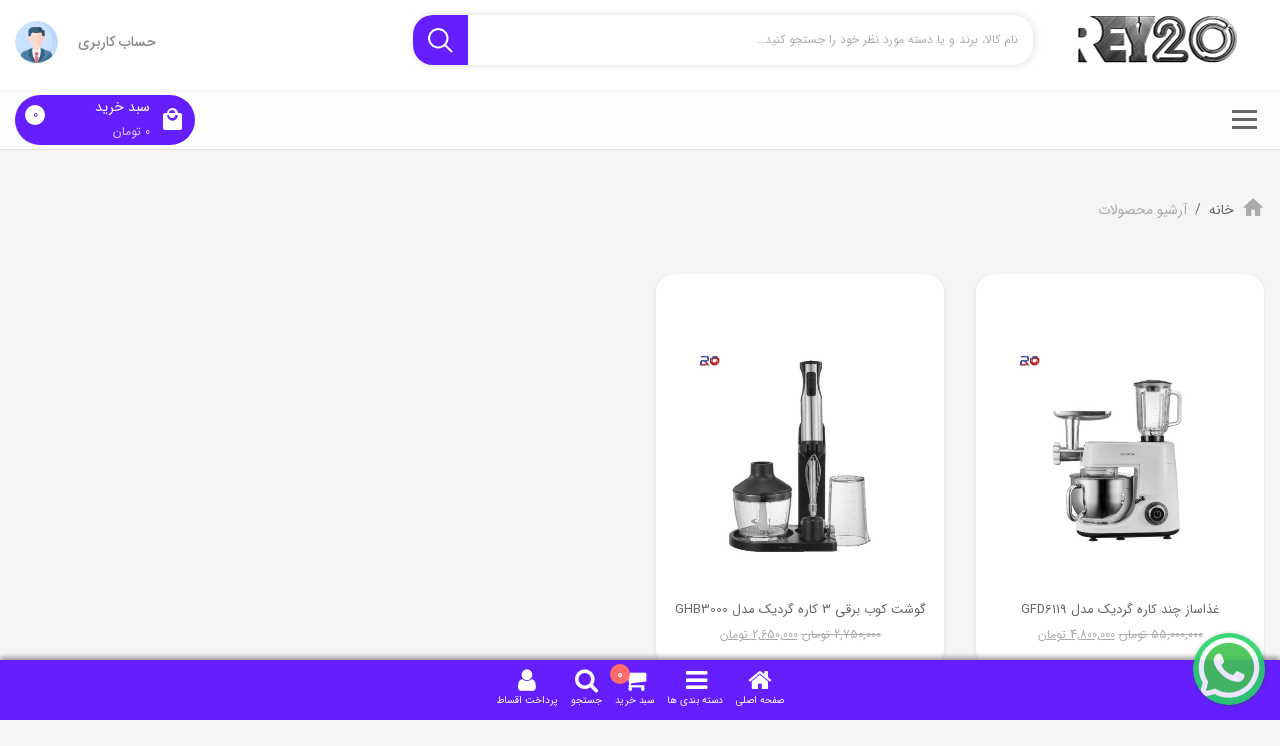

--- FILE ---
content_type: text/html; charset=utf-8
request_url: https://rey20.ir/product/?selectedBrands=60
body_size: 11928
content:
<!DOCTYPE html>
<html lang="fa" dir="rtl">

<head>
    <meta charset="UTF-8">
<meta name="viewport" content="width=device-width, initial-scale=1.0">
    

    <title>&#x62C;&#x633;&#x62A;&#x648;&#x62C;&#x648;&#x6CC; &#x645;&#x62D;&#x635;&#x648;&#x644;&#x627;&#x62A; &#x631;&#x6CC; 20 | فروشگاه اینترنتی ری20</title>
    <!-- font---------------------------------------->
    <link rel="stylesheet" href="/assets/css/vendor/font-awesome.min.css">
<link rel="stylesheet" href="/assets/css/vendor/materialdesignicons.css">
<!-- plugin-------------------------------------->
<link rel="stylesheet" href="/assets/css/vendor/bootstrap.css">
<link rel="stylesheet" href="/assets/css/vendor/owl.carousel.min.css">
<link rel="stylesheet" href="/assets/css/vendor/nice-select.css">
<link rel="stylesheet" href="/assets/css/vendor/jquery.jqZoom.css">
<link rel="stylesheet" href="/assets/css/vendor/sweetalert2.min.css">
<!-- main-style---------------------------------->
<link rel="stylesheet" href="/assets/css/main.css">
<link rel="stylesheet" href="/assets/css/responsive.css">

    <link rel="stylesheet" href="/assets/css/floating-wpp.css">
    <script type="text/javascript" async="" src="https://www.google-analytics.com/analytics.js"></script>
    <script type="text/javascript" async="" src="https://www.googletagmanager.com/gtag/js?id=UA-119968425-1&amp;l=dataLayer&amp;cx=c"></script>
    <script async="" src="https://www.googletagmanager.com/gtag/js?id=UA-138304907-1"></script>
</head>

<body>

    <noscript>
        <iframe src="https://www.googletagmanager.com/ns.html?id=GTM-W4QF97N"
                height="0" width="0" style="display: none; visibility: hidden"></iframe>
    </noscript>
    <!-- header-------------------------------->
    <header class="header-main">
        <div class="container-main">
            <div class="d-block">
                <section class="h-main-row">
                    <div class="col-lg-9 col-md-12 col-xs-12 pr">
                        <div class="header-right">
                            <div class="col-lg-3 pr">
                                <div class="header-logo row text-right">
                                    <a href="/">
                                        <img src="/assets/images/logo.png" alt="ری20">
                                    </a>
                                </div>
                            </div>
                            <div class="col-lg-8 pr">
                                <div class="header-search row text-right">
                                    <div class="header-search-box">
                                        <form action="/product" class="form-search">
                                            <input type="search" class="header-search-input" name="filter"
                                                   placeholder="نام کالا، برند و یا دسته مورد نظر خود را جستجو کنید…">
                                            <div class="action-btns">
                                                <button class="btn btn-search" type="submit">
                                                    <img src="/assets/images/search.png" alt="search">
                                                </button>

                                            </div>
                                        </form>

                                    </div>
                                </div>
                            </div>
                        </div>
                    </div>
                    <div class="col-lg-3 col-md-0 col-xs-12 pl">
                        <div class="header-left">
                            <div class="header-account text-left">
                                <div class="d-block">
                                    <div class="account-box">
                                            <div class="nav-account d-block pl">
                                                <span class="icon-account">
                                                    <img src="/assets/images/man.png" class="avator">
                                                </span>
                                                <span class="title-account">حساب کاربری</span>
                                                <div class="dropdown-menu">
                                                    <ul class="account-uls mb-0">
                                                        <li class="account-item">
                                                            <a href="/Login" class="account-link">ورود</a>
                                                        </li>
                                                        <li class="account-item">
                                                            <a href="/Register" class="account-link">ثبت نام</a>
                                                        </li>

                                                    </ul>
                                                </div>
                                            </div>
                                    </div>
                                </div>
                            </div>
                        </div>
                    </div>
                </section>
                <nav class="header-main-nav">
                    <div class="d-block">
                        <div class="align-items-center">
                            <ul class="menu-ul mega-menu-level-one">


                                



    <li id="nav-menu-item" class="menu-item nav-overlay">
        <a href="/product?SelectedGroups=1" class="current-link-menu">
            &#x645;&#x648;&#x628;&#x627;&#x6CC;&#x644; &#x648; &#x644;&#x67E; &#x62A;&#x627;&#x67E; &#x648;&#x644;&#x648;&#x627;&#x632;&#x645; &#x62C;&#x627;&#x646;&#x628;&#x6CC;
        </a>
            <ul class="sub-menu is-mega-menu-small">
                    <li class="menu-mega-item menu-item-type-mega-menu item-small">
                        <a href="/product?SelectedGroups=7" class="mega-menu-link">
                            &#x6AF;&#x648;&#x634;&#x6CC; &#x645;&#x648;&#x628;&#x627;&#x6CC;&#x644;
                        </a>
                    </li>
                    <li class="menu-mega-item menu-item-type-mega-menu item-small">
                        <a href="/product?SelectedGroups=8" class="mega-menu-link">
                            &#x62A;&#x628;&#x644;&#x62A;
                        </a>
                    </li>
                    <li class="menu-mega-item menu-item-type-mega-menu item-small">
                        <a href="/product?SelectedGroups=9" class="mega-menu-link">
                            &#x62A;&#x628;&#x644;&#x62A; &#x6A9;&#x627;&#x631;&#x6A9;&#x631;&#x62F;&#x647; 
                        </a>
                    </li>
                    <li class="menu-mega-item menu-item-type-mega-menu item-small">
                        <a href="/product?SelectedGroups=10" class="mega-menu-link">
                            &#x644;&#x67E; &#x62A;&#x627;&#x67E;(&#x631;&#x627;&#x6CC;&#x627;&#x646;&#x647; &#x647;&#x645;&#x631;&#x627;&#x647;)
                        </a>
                    </li>
                    <li class="menu-mega-item menu-item-type-mega-menu item-small">
                        <a href="/product?SelectedGroups=11" class="mega-menu-link">
                            &#x644;&#x648;&#x627;&#x632;&#x645; &#x62C;&#x627;&#x646;&#x628;&#x6CC; &#x645;&#x648;&#x628;&#x627;&#x6CC;&#x644;
                        </a>
                    </li>
                    <li class="menu-mega-item menu-item-type-mega-menu item-small">
                        <a href="/product?SelectedGroups=12" class="mega-menu-link">
                            &#x644;&#x648;&#x627;&#x632;&#x645; &#x62C;&#x627;&#x646;&#x628;&#x6CC; &#x6A9;&#x627;&#x645;&#x67E;&#x6CC;&#x648;&#x62A;&#x631;
                        </a>
                    </li>
                    <li class="menu-mega-item menu-item-type-mega-menu item-small">
                        <a href="/product?SelectedGroups=13" class="mega-menu-link">
                            &#x646;&#x631;&#x645; &#x627;&#x641;&#x632;&#x627;&#x631; &#x645;&#x648;&#x628;&#x627;&#x6CC;&#x644; &#x648; &#x6A9;&#x627;&#x645;&#x67E;&#x6CC;&#x648;&#x62A;&#x631;
                        </a>
                    </li>
                    <li class="menu-mega-item menu-item-type-mega-menu item-small">
                        <a href="/product?SelectedGroups=89" class="mega-menu-link">
                            &#x644;&#x628; &#x62A;&#x627;&#x628; &#x6A9;&#x627;&#x631;&#x6A9;&#x631;&#x62F;&#x647;
                        </a>
                    </li>
                    <li class="menu-mega-item menu-item-type-mega-menu item-small">
                        <a href="/product?SelectedGroups=150" class="mega-menu-link">
                            &#x641;&#x644;&#x634; &#x648; &#x647;&#x627;&#x631;&#x62F; 
                        </a>
                    </li>
                    <li class="menu-mega-item menu-item-type-mega-menu item-small">
                        <a href="/product?SelectedGroups=151" class="mega-menu-link">
                            &#x633;&#x627;&#x6CC;&#x631;
                        </a>
                    </li>
            </ul>

    </li>
    <li id="nav-menu-item" class="menu-item nav-overlay">
        <a href="/product?SelectedGroups=2" class="current-link-menu">
            &#x644;&#x648;&#x627;&#x632;&#x645; &#x62E;&#x627;&#x646;&#x6AF;&#x6CC;
        </a>
            <ul class="sub-menu is-mega-menu-small">
                    <li class="menu-mega-item menu-item-type-mega-menu item-small">
                        <a href="/product?SelectedGroups=16" class="mega-menu-link">
                            &#x62A;&#x644;&#x648;&#x6CC;&#x632;&#x6CC;&#x648;&#x646;
                        </a>
                    </li>
                    <li class="menu-mega-item menu-item-type-mega-menu item-small">
                        <a href="/product?SelectedGroups=19" class="mega-menu-link">
                            &#x645;&#x627;&#x634;&#x6CC;&#x646; &#x644;&#x628;&#x627;&#x633;&#x634;&#x648;&#x6CC;&#x6CC;
                        </a>
                    </li>
                    <li class="menu-mega-item menu-item-type-mega-menu item-small">
                        <a href="/product?SelectedGroups=23" class="mega-menu-link">
                            &#x6A9;&#x648;&#x644;&#x631;&#x60C; &#x628;&#x62E;&#x627;&#x631;&#x6CC;&#x60C; &#x67E;&#x646;&#x6A9;&#x647;
                        </a>
                    </li>
                    <li class="menu-mega-item menu-item-type-mega-menu item-small">
                        <a href="/product?SelectedGroups=25" class="mega-menu-link">
                            &#x6CC;&#x62E;&#x686;&#x627;&#x644;
                        </a>
                    </li>
                    <li class="menu-mega-item menu-item-type-mega-menu item-small">
                        <a href="/product?SelectedGroups=26" class="mega-menu-link">
                            &#x67E;&#x62E;&#x634; &#x6A9;&#x646;&#x646;&#x62F;&#x647; &#x686;&#x646;&#x62F; &#x631;&#x633;&#x627;&#x646;&#x647; &#x627;&#x6CC;
                        </a>
                    </li>
                    <li class="menu-mega-item menu-item-type-mega-menu item-small">
                        <a href="/product?SelectedGroups=51" class="mega-menu-link">
                            &#x645;&#x627;&#x634;&#x6CC;&#x646; &#x638;&#x631;&#x641;&#x634;&#x648;&#x6CC;&#x6CC;
                        </a>
                    </li>
                    <li class="menu-mega-item menu-item-type-mega-menu item-small">
                        <a href="/product?SelectedGroups=52" class="mega-menu-link">
                            &#x62C;&#x627;&#x631;&#x648;&#x628;&#x631;&#x642;&#x6CC;
                        </a>
                    </li>
                    <li class="menu-mega-item menu-item-type-mega-menu item-small">
                        <a href="/product?SelectedGroups=65" class="mega-menu-link">
                            &#x645;&#x628;&#x644;
                        </a>
                    </li>
                    <li class="menu-mega-item menu-item-type-mega-menu item-small">
                        <a href="/product?SelectedGroups=68" class="mega-menu-link">
                            &#x627;&#x62A;&#x648;
                        </a>
                    </li>
                    <li class="menu-mega-item menu-item-type-mega-menu item-small">
                        <a href="/product?SelectedGroups=69" class="mega-menu-link">
                            &#x633;&#x627;&#x646;&#x62F;&#x648;&#x6CC;&#x686; &#x633;&#x627;&#x632;
                        </a>
                    </li>
                    <li class="menu-mega-item menu-item-type-mega-menu item-small">
                        <a href="/product?SelectedGroups=70" class="mega-menu-link">
                            &#x647;&#x645;&#x632;&#x646; &#x628;&#x631;&#x642;&#x6CC;
                        </a>
                    </li>
                    <li class="menu-mega-item menu-item-type-mega-menu item-small">
                        <a href="/product?SelectedGroups=73" class="mega-menu-link">
                            &#x622;&#x628;&#x645;&#x6CC;&#x648;&#x647; &#x6AF;&#x6CC;&#x631;&#x6CC;
                        </a>
                    </li>
                    <li class="menu-mega-item menu-item-type-mega-menu item-small">
                        <a href="/product?SelectedGroups=74" class="mega-menu-link">
                            &#x62E;&#x631;&#x62F; &#x6A9;&#x646;
                        </a>
                    </li>
                    <li class="menu-mega-item menu-item-type-mega-menu item-small">
                        <a href="/product?SelectedGroups=75" class="mega-menu-link">
                            &#x633;&#x631;&#x648;&#x6CC;&#x633; &#x642;&#x627;&#x628;&#x644;&#x645;&#x647; 
                        </a>
                    </li>
                    <li class="menu-mega-item menu-item-type-mega-menu item-small">
                        <a href="/product?SelectedGroups=76" class="mega-menu-link">
                            &#x647;&#x6CC;&#x62A;&#x631; &#x628;&#x631;&#x642;&#x6CC;
                        </a>
                    </li>
                    <li class="menu-mega-item menu-item-type-mega-menu item-small">
                        <a href="/product?SelectedGroups=77" class="mega-menu-link">
                            &#x686;&#x627;&#x6CC; &#x633;&#x627;&#x632;
                        </a>
                    </li>
                    <li class="menu-mega-item menu-item-type-mega-menu item-small">
                        <a href="/product?SelectedGroups=79" class="mega-menu-link">
                            &#x627;&#x62C;&#x627;&#x642; &#x6AF;&#x627;&#x632;
                        </a>
                    </li>
                    <li class="menu-mega-item menu-item-type-mega-menu item-small">
                        <a href="/product?SelectedGroups=80" class="mega-menu-link">
                            &#x627;&#x633;&#x67E;&#x631;&#x633;&#x648;&#x633;&#x627;&#x632;
                        </a>
                    </li>
                    <li class="menu-mega-item menu-item-type-mega-menu item-small">
                        <a href="/product?SelectedGroups=81" class="mega-menu-link">
                            &#x6AF;&#x648;&#x634;&#x62A; &#x6A9;&#x648;&#x628; &#x628;&#x631;&#x642;&#x6CC;
                        </a>
                    </li>
                    <li class="menu-mega-item menu-item-type-mega-menu item-small">
                        <a href="/product?SelectedGroups=82" class="mega-menu-link">
                            &#x67E;&#x646;&#x6A9;&#x647;
                        </a>
                    </li>
                    <li class="menu-mega-item menu-item-type-mega-menu item-small">
                        <a href="/product?SelectedGroups=83" class="mega-menu-link">
                            &#x622;&#x648;&#x646; &#x62A;&#x648;&#x633;&#x62A;&#x631; 
                        </a>
                    </li>
                    <li class="menu-mega-item menu-item-type-mega-menu item-small">
                        <a href="/product?SelectedGroups=85" class="mega-menu-link">
                            &#x62F;&#x633;&#x62A;&#x6AF;&#x627;&#x647; &#x62A;&#x635;&#x641;&#x6CC;&#x647; &#x6A9;&#x646;&#x646;&#x62F;&#x647; &#x622;&#x628;
                        </a>
                    </li>
                    <li class="menu-mega-item menu-item-type-mega-menu item-small">
                        <a href="/product?SelectedGroups=86" class="mega-menu-link">
                            &#x645;&#x62E;&#x644;&#x648;&#x637; &#x6A9;&#x646;
                        </a>
                    </li>
                    <li class="menu-mega-item menu-item-type-mega-menu item-small">
                        <a href="/product?SelectedGroups=87" class="mega-menu-link">
                            &#x63A;&#x630;&#x627;&#x633;&#x627;&#x632; 
                        </a>
                    </li>
                    <li class="menu-mega-item menu-item-type-mega-menu item-small">
                        <a href="/product?SelectedGroups=88" class="mega-menu-link">
                            &#x633;&#x634;&#x648;&#x627;&#x631;
                        </a>
                    </li>
                    <li class="menu-mega-item menu-item-type-mega-menu item-small">
                        <a href="/product?SelectedGroups=90" class="mega-menu-link">
                            &#x62E;&#x631;&#x62F;&#x6A9;&#x646;
                        </a>
                    </li>
                    <li class="menu-mega-item menu-item-type-mega-menu item-small">
                        <a href="/product?SelectedGroups=91" class="mega-menu-link">
                            &#x627;&#x633;&#x6CC;&#x627;&#x628; &#x6A9;&#x646; 
                        </a>
                    </li>
                    <li class="menu-mega-item menu-item-type-mega-menu item-small">
                        <a href="/product?SelectedGroups=93" class="mega-menu-link">
                            &#x627;&#x633;&#x67E;&#x6CC;&#x6A9;&#x631; 
                        </a>
                    </li>
                    <li class="menu-mega-item menu-item-type-mega-menu item-small">
                        <a href="/product?SelectedGroups=94" class="mega-menu-link">
                            &#x645;&#x6CC;&#x632; &#x62A;&#x644;&#x648;&#x632;&#x6CC;&#x648;&#x646;
                        </a>
                    </li>
                    <li class="menu-mega-item menu-item-type-mega-menu item-small">
                        <a href="/product?SelectedGroups=105" class="mega-menu-link">
                            &#x628;&#x62E;&#x648;&#x631; 
                        </a>
                    </li>
            </ul>

    </li>
    <li id="nav-menu-item" class="menu-item nav-overlay">
        <a href="/product?SelectedGroups=3" class="current-link-menu">
            &#x644;&#x648;&#x627;&#x632;&#x645; &#x627;&#x644;&#x6A9;&#x62A;&#x631;&#x648;&#x646;&#x6CC;&#x6A9;&#x6CC;
        </a>
            <ul class="sub-menu is-mega-menu-small">
                    <li class="menu-mega-item menu-item-type-mega-menu item-small">
                        <a href="/product?SelectedGroups=30" class="mega-menu-link">
                            &#x62F;&#x648;&#x631;&#x628;&#x6CC;&#x646; &#x645;&#x62F;&#x627;&#x631; &#x628;&#x633;&#x62A;&#x647;
                        </a>
                    </li>
                    <li class="menu-mega-item menu-item-type-mega-menu item-small">
                        <a href="/product?SelectedGroups=31" class="mega-menu-link">
                            &#x6A9;&#x646;&#x633;&#x648;&#x644; &#x628;&#x627;&#x632;&#x6CC; PlayStation
                        </a>
                    </li>
                    <li class="menu-mega-item menu-item-type-mega-menu item-small">
                        <a href="/product?SelectedGroups=32" class="mega-menu-link">
                            &#x6A9;&#x646;&#x633;&#x648;&#x644; &#x628;&#x627;&#x632;&#x6CC; Xbox 
                        </a>
                    </li>
                    <li class="menu-mega-item menu-item-type-mega-menu item-small">
                        <a href="/product?SelectedGroups=33" class="mega-menu-link">
                            &#x633;&#x627;&#x6CC;&#x631; &#x644;&#x648;&#x627;&#x632;&#x645; &#x627;&#x644;&#x6A9;&#x62A;&#x631;&#x648;&#x646;&#x6CC;&#x6A9;&#x6CC;
                        </a>
                    </li>
                    <li class="menu-mega-item menu-item-type-mega-menu item-small">
                        <a href="/product?SelectedGroups=57" class="mega-menu-link">
                            &#x62A;&#x631;&#x627;&#x632;&#x648;&#x6CC; &#x62F;&#x6CC;&#x62C;&#x6CC;&#x62A;&#x627;&#x644;
                        </a>
                    </li>
                    <li class="menu-mega-item menu-item-type-mega-menu item-small">
                        <a href="/product?SelectedGroups=84" class="mega-menu-link">
                            &#x627;&#x633;&#x67E;&#x6CC;&#x6A9;&#x631;
                        </a>
                    </li>
            </ul>

    </li>
    <li id="nav-menu-item" class="menu-item nav-overlay">
        <a href="/product?SelectedGroups=55" class="current-link-menu">
            &#x645;&#x628;&#x644;&#x645;&#x627;&#x646; &#x648; &#x644;&#x648;&#x633;&#x62A;&#x631; 
        </a>
            <ul class="sub-menu is-mega-menu-small">
                    <li class="menu-mega-item menu-item-type-mega-menu item-small">
                        <a href="/product?SelectedGroups=106" class="mega-menu-link">
                            &#x645;&#x628;&#x644; 
                        </a>
                    </li>
                    <li class="menu-mega-item menu-item-type-mega-menu item-small">
                        <a href="/product?SelectedGroups=107" class="mega-menu-link">
                            &#x644;&#x648;&#x633;&#x62A;&#x631; 
                        </a>
                    </li>
                    <li class="menu-mega-item menu-item-type-mega-menu item-small">
                        <a href="/product?SelectedGroups=108" class="mega-menu-link">
                            &#x645;&#x6CC;&#x632; &#x62A;&#x644;&#x648;&#x6CC;&#x632;&#x6CC;&#x648;&#x646; 
                        </a>
                    </li>
                    <li class="menu-mega-item menu-item-type-mega-menu item-small">
                        <a href="/product?SelectedGroups=109" class="mega-menu-link">
                            &#x645;&#x6CC;&#x632; &#x63A;&#x630;&#x627;&#x62E;&#x648;&#x631;&#x6CC;
                        </a>
                    </li>
                    <li class="menu-mega-item menu-item-type-mega-menu item-small">
                        <a href="/product?SelectedGroups=110" class="mega-menu-link">
                            &#x62A;&#x62E;&#x62A; 
                        </a>
                    </li>
                    <li class="menu-mega-item menu-item-type-mega-menu item-small">
                        <a href="/product?SelectedGroups=111" class="mega-menu-link">
                            &#x62A;&#x634;&#x6A9; 
                        </a>
                    </li>
                    <li class="menu-mega-item menu-item-type-mega-menu item-small">
                        <a href="/product?SelectedGroups=112" class="mega-menu-link">
                            &#x645;&#x6CC;&#x632; &#x627;&#x631;&#x627;&#x6CC;&#x634; 
                        </a>
                    </li>
                    <li class="menu-mega-item menu-item-type-mega-menu item-small">
                        <a href="/product?SelectedGroups=113" class="mega-menu-link">
                            &#x639;&#x633;&#x644;&#x6CC; 
                        </a>
                    </li>
                    <li class="menu-mega-item menu-item-type-mega-menu item-small">
                        <a href="/product?SelectedGroups=114" class="mega-menu-link">
                            &#x627;&#x648;&#x627;&#x698;&#x648;&#x631; 
                        </a>
                    </li>
            </ul>

    </li>
    <li id="nav-menu-item" class="menu-item nav-overlay">
        <a href="/product?SelectedGroups=95" class="current-link-menu">
            &#x622;&#x631;&#x627;&#x6CC;&#x634;&#x6CC; &#x628;&#x647;&#x62F;&#x627;&#x634;&#x62A;&#x6CC; 
        </a>
            <ul class="sub-menu is-mega-menu-small">
                    <li class="menu-mega-item menu-item-type-mega-menu item-small">
                        <a href="/product?SelectedGroups=96" class="mega-menu-link">
                            &#x633;&#x634;&#x648;&#x627;&#x631; 
                        </a>
                    </li>
                    <li class="menu-mega-item menu-item-type-mega-menu item-small">
                        <a href="/product?SelectedGroups=97" class="mega-menu-link">
                            &#x631;&#x6CC;&#x634; &#x62A;&#x631;&#x627;&#x634; 
                        </a>
                    </li>
                    <li class="menu-mega-item menu-item-type-mega-menu item-small">
                        <a href="/product?SelectedGroups=98" class="mega-menu-link">
                            &#x645;&#x648;&#x632;&#x631; 
                        </a>
                    </li>
                    <li class="menu-mega-item menu-item-type-mega-menu item-small">
                        <a href="/product?SelectedGroups=99" class="mega-menu-link">
                            &#x62E;&#x637; &#x632;&#x646;
                        </a>
                    </li>
                    <li class="menu-mega-item menu-item-type-mega-menu item-small">
                        <a href="/product?SelectedGroups=100" class="mega-menu-link">
                            &#x627;&#x67E;&#x644;&#x6CC;&#x62F;&#x6CC; 
                        </a>
                    </li>
                    <li class="menu-mega-item menu-item-type-mega-menu item-small">
                        <a href="/product?SelectedGroups=101" class="mega-menu-link">
                            &#x627;&#x62A;&#x648; &#x645;&#x648; 
                        </a>
                    </li>
                    <li class="menu-mega-item menu-item-type-mega-menu item-small">
                        <a href="/product?SelectedGroups=102" class="mega-menu-link">
                            &#x645;&#x648;&#x6A9;&#x646; 
                        </a>
                    </li>
                    <li class="menu-mega-item menu-item-type-mega-menu item-small">
                        <a href="/product?SelectedGroups=103" class="mega-menu-link">
                            &#x645;&#x627;&#x633;&#x627;&#x698;&#x648;&#x631; 
                        </a>
                    </li>
                    <li class="menu-mega-item menu-item-type-mega-menu item-small">
                        <a href="/product?SelectedGroups=104" class="mega-menu-link">
                            &#x628;&#x646;&#x62F; &#x627;&#x646;&#x62F;&#x627;&#x632; 
                        </a>
                    </li>
            </ul>

    </li>
    <li id="nav-menu-item" class="menu-item nav-overlay">
        <a href="/product?SelectedGroups=117" class="current-link-menu">
            &#x67E;&#x631;&#x6CC;&#x646;&#x62A;&#x631; &#x648; &#x686;&#x627;&#x67E;&#x6AF;&#x631;
        </a>
            <ul class="sub-menu is-mega-menu-small">
                    <li class="menu-mega-item menu-item-type-mega-menu item-small">
                        <a href="/product?SelectedGroups=118" class="mega-menu-link">
                            &#x67E;&#x631;&#x6CC;&#x646;&#x62A;&#x631; &#x644;&#x6CC;&#x632;&#x631;&#x6CC;
                        </a>
                    </li>
                    <li class="menu-mega-item menu-item-type-mega-menu item-small">
                        <a href="/product?SelectedGroups=119" class="mega-menu-link">
                            &#x67E;&#x631;&#x6CC;&#x646;&#x62A;&#x631; &#x62C;&#x648;&#x647;&#x631; &#x627;&#x641;&#x634;&#x627;&#x646;
                        </a>
                    </li>
                    <li class="menu-mega-item menu-item-type-mega-menu item-small">
                        <a href="/product?SelectedGroups=120" class="mega-menu-link">
                            &#x67E;&#x631;&#x6CC;&#x646;&#x62A;&#x631; &#x686;&#x627;&#x67E; &#x639;&#x6A9;&#x633; 
                        </a>
                    </li>
                    <li class="menu-mega-item menu-item-type-mega-menu item-small">
                        <a href="/product?SelectedGroups=121" class="mega-menu-link">
                            &#x67E;&#x631;&#x6CC;&#x646;&#x62A;&#x631; &#x647;&#x627;&#x6CC; &#x686;&#x646;&#x62F; &#x6A9;&#x627;&#x631;&#x647;
                        </a>
                    </li>
            </ul>

    </li>
    <li id="nav-menu-item" class="menu-item nav-overlay">
        <a href="/product?SelectedGroups=122" class="current-link-menu">
            &#x62F;&#x648;&#x631;&#x628;&#x6CC;&#x646;
        </a>
            <ul class="sub-menu is-mega-menu-small">
                    <li class="menu-mega-item menu-item-type-mega-menu item-small">
                        <a href="/product?SelectedGroups=123" class="mega-menu-link">
                            &#x62F;&#x648;&#x631;&#x628;&#x6CC;&#x646; &#x639;&#x6A9;&#x627;&#x633;&#x6CC;
                        </a>
                    </li>
                    <li class="menu-mega-item menu-item-type-mega-menu item-small">
                        <a href="/product?SelectedGroups=124" class="mega-menu-link">
                            &#x62F;&#x648;&#x631;&#x628;&#x6CC;&#x646; &#x641;&#x6CC;&#x644;&#x645; &#x628;&#x631;&#x62F;&#x627;&#x631;&#x6CC;
                        </a>
                    </li>
                    <li class="menu-mega-item menu-item-type-mega-menu item-small">
                        <a href="/product?SelectedGroups=125" class="mega-menu-link">
                            &#x633;&#x647; &#x67E;&#x627;&#x6CC;&#x647; &#x648; &#x62A;&#x6A9; &#x67E;&#x627;&#x6CC;&#x647;
                        </a>
                    </li>
                    <li class="menu-mega-item menu-item-type-mega-menu item-small">
                        <a href="/product?SelectedGroups=126" class="mega-menu-link">
                            &#x628;&#x627;&#x62A;&#x631;&#x6CC; &#x648; &#x634;&#x627;&#x631;&#x698;&#x631;
                        </a>
                    </li>
                    <li class="menu-mega-item menu-item-type-mega-menu item-small">
                        <a href="/product?SelectedGroups=139" class="mega-menu-link">
                            &#x631;&#x6CC;&#x646;&#x6AF; &#x644;&#x627;&#x6CC;&#x62A;
                        </a>
                    </li>
            </ul>

    </li>
    <li id="nav-menu-item" class="menu-item nav-overlay">
        <a href="/product?SelectedGroups=147" class="current-link-menu">
            &#x648;&#x631;&#x632;&#x634;&#x6CC; &#x648;&#x633;&#x631;&#x6AF;&#x631;&#x645;&#x6CC;
        </a>
            <ul class="sub-menu is-mega-menu-small">
                    <li class="menu-mega-item menu-item-type-mega-menu item-small">
                        <a href="/product?SelectedGroups=148" class="mega-menu-link">
                            &#x62F;&#x648;&#x686;&#x631;&#x62E;&#x647;
                        </a>
                    </li>
            </ul>

    </li>
    <li id="nav-menu-item" class="menu-item nav-overlay">
        <a href="/product?SelectedGroups=149" class="current-link-menu">
            &#x641;&#x644;&#x634; &#x648; &#x647;&#x627;&#x631;&#x62F; 
        </a>

    </li>



<li id="nav-menu-item" class="menu-item nav-overlay">
    <a href="#" class="current-link-menu">
        قوانین و مقررات 
    </a>
    <ul class="sub-menu is-mega-menu-small">
        <li class="menu-mega-item menu-item-type-mega-menu item-small">
            <a href="/cash" class="mega-menu-link">
                قوانین خرید نقدی
            </a>
        </li>
        <li class="menu-mega-item menu-item-type-mega-menu item-small">
            <a href="/Gold" class="mega-menu-link">
                قوانین اقساط طلایی
            </a>
        </li>
        <li class="menu-mega-item menu-item-type-mega-menu item-small">
            <a href="/Chek" class="mega-menu-link">
                قوانین خرید با چک
            </a>
        </li>
        <li class="menu-mega-item menu-item-type-mega-menu item-small">
            <a href="/Contract" class="mega-menu-link">
                قرارداد با شرکت ها
            </a>
        </li>
    </ul>
</li>


<li id="nav-menu-item" class="menu-item ">
    <a href="/Article" class="current-link-menu">
        مقالات 
    </a>
   
</li>

<li id="nav-menu-item" class="menu-item ">
    <a href="/about" class="current-link-menu">
        درباره ما 
    </a>
   
</li>

<li id="nav-menu-item" class="menu-item ">
    <a href="/contact" class="current-link-menu">
        تماس با ما 
    </a>
   
</li>

<li id="nav-menu-item" class="menu-item ">
    <a href="https://my-official.ir/qbsTbuvIUT" class="current-link-menu">
        آدرس فروشگاه ها 
    </a>
   
</li>

<li id="nav-menu-item" class="menu-item ">
    <a href="https://vanda.link/f/ray20/" class="current-link-menu">
        واریز اقساط
    </a>

</li>


                                <li class="divider-space-card d-block">
                                    <div class="header-cart-basket">
                                        <a href="/ShopCart" class="cart-basket-box">
                                            <span class="icon-cart">
                                                <i class="mdi mdi-shopping"></i>
                                            </span>
                                            <span class="title-cart">سبد خرید</span>
                                            <span id="shopcartprice2" class="price-cart">
                                                0
                                                <span>تومان</span>
                                            </span>
                                            <span id="shopcart2" class="count-cart">0</span>
                                        </a>

                                    </div>
                                </li>
                            </ul>
                        </div>
                    </div>
                </nav>
                <!--    responsive-megamenu-mobile----------------->
                <nav class="sidebar">
                    <div class="nav-header">
                        <div class="header-cover"></div>
                        <div class="logo-wrap">
                            <a class="logo-icon" href="#">
                                <img alt="logo-icon" src="/assets/images/logo.png"
                                     width="40">
                            </a>
                        </div>
                    </div>
                    <ul class="nav-categories ul-base">
                        



    <li>
        <a href="#" class="collapsed" type="button" data-toggle="collapse"
           data-target="#collapseOne+0" aria-expanded="false" aria-controls="collapseOne+0">
            <i class="mdi mdi-chevron-down"></i>&#x645;&#x648;&#x628;&#x627;&#x6CC;&#x644; &#x648; &#x644;&#x67E; &#x62A;&#x627;&#x67E; &#x648;&#x644;&#x648;&#x627;&#x632;&#x645; &#x62C;&#x627;&#x646;&#x628;&#x6CC;
        </a>
            <div id="collapseOne+0" class="collapse" aria-labelledby="headingOne"
                 data-parent="#accordionExample" style="">
                <ul>
                        <li class="">
                            <a href="/Product?SelectedGroups=7" class="category-level-2">&#x6AF;&#x648;&#x634;&#x6CC; &#x645;&#x648;&#x628;&#x627;&#x6CC;&#x644;</a>

                        </li>
                        <li class="">
                            <a href="/Product?SelectedGroups=8" class="category-level-2">&#x62A;&#x628;&#x644;&#x62A;</a>

                        </li>
                        <li class="">
                            <a href="/Product?SelectedGroups=9" class="category-level-2">&#x62A;&#x628;&#x644;&#x62A; &#x6A9;&#x627;&#x631;&#x6A9;&#x631;&#x62F;&#x647; </a>

                        </li>
                        <li class="">
                            <a href="/Product?SelectedGroups=10" class="category-level-2">&#x644;&#x67E; &#x62A;&#x627;&#x67E;(&#x631;&#x627;&#x6CC;&#x627;&#x646;&#x647; &#x647;&#x645;&#x631;&#x627;&#x647;)</a>

                        </li>
                        <li class="">
                            <a href="/Product?SelectedGroups=11" class="category-level-2">&#x644;&#x648;&#x627;&#x632;&#x645; &#x62C;&#x627;&#x646;&#x628;&#x6CC; &#x645;&#x648;&#x628;&#x627;&#x6CC;&#x644;</a>

                        </li>
                        <li class="">
                            <a href="/Product?SelectedGroups=12" class="category-level-2">&#x644;&#x648;&#x627;&#x632;&#x645; &#x62C;&#x627;&#x646;&#x628;&#x6CC; &#x6A9;&#x627;&#x645;&#x67E;&#x6CC;&#x648;&#x62A;&#x631;</a>

                        </li>
                        <li class="">
                            <a href="/Product?SelectedGroups=13" class="category-level-2">&#x646;&#x631;&#x645; &#x627;&#x641;&#x632;&#x627;&#x631; &#x645;&#x648;&#x628;&#x627;&#x6CC;&#x644; &#x648; &#x6A9;&#x627;&#x645;&#x67E;&#x6CC;&#x648;&#x62A;&#x631;</a>

                        </li>
                        <li class="">
                            <a href="/Product?SelectedGroups=89" class="category-level-2">&#x644;&#x628; &#x62A;&#x627;&#x628; &#x6A9;&#x627;&#x631;&#x6A9;&#x631;&#x62F;&#x647;</a>

                        </li>
                        <li class="">
                            <a href="/Product?SelectedGroups=150" class="category-level-2">&#x641;&#x644;&#x634; &#x648; &#x647;&#x627;&#x631;&#x62F; </a>

                        </li>
                        <li class="">
                            <a href="/Product?SelectedGroups=151" class="category-level-2">&#x633;&#x627;&#x6CC;&#x631;</a>

                        </li>
                </ul>
            </div>
    </li>
    <li>
        <a href="#" class="collapsed" type="button" data-toggle="collapse"
           data-target="#collapseOne+1" aria-expanded="false" aria-controls="collapseOne+1">
            <i class="mdi mdi-chevron-down"></i>&#x644;&#x648;&#x627;&#x632;&#x645; &#x62E;&#x627;&#x646;&#x6AF;&#x6CC;
        </a>
            <div id="collapseOne+1" class="collapse" aria-labelledby="headingOne"
                 data-parent="#accordionExample" style="">
                <ul>
                        <li class="">
                            <a href="/Product?SelectedGroups=16" class="category-level-2">&#x62A;&#x644;&#x648;&#x6CC;&#x632;&#x6CC;&#x648;&#x646;</a>

                        </li>
                        <li class="">
                            <a href="/Product?SelectedGroups=19" class="category-level-2">&#x645;&#x627;&#x634;&#x6CC;&#x646; &#x644;&#x628;&#x627;&#x633;&#x634;&#x648;&#x6CC;&#x6CC;</a>

                        </li>
                        <li class="">
                            <a href="/Product?SelectedGroups=23" class="category-level-2">&#x6A9;&#x648;&#x644;&#x631;&#x60C; &#x628;&#x62E;&#x627;&#x631;&#x6CC;&#x60C; &#x67E;&#x646;&#x6A9;&#x647;</a>

                        </li>
                        <li class="">
                            <a href="/Product?SelectedGroups=25" class="category-level-2">&#x6CC;&#x62E;&#x686;&#x627;&#x644;</a>

                        </li>
                        <li class="">
                            <a href="/Product?SelectedGroups=26" class="category-level-2">&#x67E;&#x62E;&#x634; &#x6A9;&#x646;&#x646;&#x62F;&#x647; &#x686;&#x646;&#x62F; &#x631;&#x633;&#x627;&#x646;&#x647; &#x627;&#x6CC;</a>

                        </li>
                        <li class="">
                            <a href="/Product?SelectedGroups=51" class="category-level-2">&#x645;&#x627;&#x634;&#x6CC;&#x646; &#x638;&#x631;&#x641;&#x634;&#x648;&#x6CC;&#x6CC;</a>

                        </li>
                        <li class="">
                            <a href="/Product?SelectedGroups=52" class="category-level-2">&#x62C;&#x627;&#x631;&#x648;&#x628;&#x631;&#x642;&#x6CC;</a>

                        </li>
                        <li class="">
                            <a href="/Product?SelectedGroups=65" class="category-level-2">&#x645;&#x628;&#x644;</a>

                        </li>
                        <li class="">
                            <a href="/Product?SelectedGroups=68" class="category-level-2">&#x627;&#x62A;&#x648;</a>

                        </li>
                        <li class="">
                            <a href="/Product?SelectedGroups=69" class="category-level-2">&#x633;&#x627;&#x646;&#x62F;&#x648;&#x6CC;&#x686; &#x633;&#x627;&#x632;</a>

                        </li>
                        <li class="">
                            <a href="/Product?SelectedGroups=70" class="category-level-2">&#x647;&#x645;&#x632;&#x646; &#x628;&#x631;&#x642;&#x6CC;</a>

                        </li>
                        <li class="">
                            <a href="/Product?SelectedGroups=73" class="category-level-2">&#x622;&#x628;&#x645;&#x6CC;&#x648;&#x647; &#x6AF;&#x6CC;&#x631;&#x6CC;</a>

                        </li>
                        <li class="">
                            <a href="/Product?SelectedGroups=74" class="category-level-2">&#x62E;&#x631;&#x62F; &#x6A9;&#x646;</a>

                        </li>
                        <li class="">
                            <a href="/Product?SelectedGroups=75" class="category-level-2">&#x633;&#x631;&#x648;&#x6CC;&#x633; &#x642;&#x627;&#x628;&#x644;&#x645;&#x647; </a>

                        </li>
                        <li class="">
                            <a href="/Product?SelectedGroups=76" class="category-level-2">&#x647;&#x6CC;&#x62A;&#x631; &#x628;&#x631;&#x642;&#x6CC;</a>

                        </li>
                        <li class="">
                            <a href="/Product?SelectedGroups=77" class="category-level-2">&#x686;&#x627;&#x6CC; &#x633;&#x627;&#x632;</a>

                        </li>
                        <li class="">
                            <a href="/Product?SelectedGroups=79" class="category-level-2">&#x627;&#x62C;&#x627;&#x642; &#x6AF;&#x627;&#x632;</a>

                        </li>
                        <li class="">
                            <a href="/Product?SelectedGroups=80" class="category-level-2">&#x627;&#x633;&#x67E;&#x631;&#x633;&#x648;&#x633;&#x627;&#x632;</a>

                        </li>
                        <li class="">
                            <a href="/Product?SelectedGroups=81" class="category-level-2">&#x6AF;&#x648;&#x634;&#x62A; &#x6A9;&#x648;&#x628; &#x628;&#x631;&#x642;&#x6CC;</a>

                        </li>
                        <li class="">
                            <a href="/Product?SelectedGroups=82" class="category-level-2">&#x67E;&#x646;&#x6A9;&#x647;</a>

                        </li>
                        <li class="">
                            <a href="/Product?SelectedGroups=83" class="category-level-2">&#x622;&#x648;&#x646; &#x62A;&#x648;&#x633;&#x62A;&#x631; </a>

                        </li>
                        <li class="">
                            <a href="/Product?SelectedGroups=85" class="category-level-2">&#x62F;&#x633;&#x62A;&#x6AF;&#x627;&#x647; &#x62A;&#x635;&#x641;&#x6CC;&#x647; &#x6A9;&#x646;&#x646;&#x62F;&#x647; &#x622;&#x628;</a>

                        </li>
                        <li class="">
                            <a href="/Product?SelectedGroups=86" class="category-level-2">&#x645;&#x62E;&#x644;&#x648;&#x637; &#x6A9;&#x646;</a>

                        </li>
                        <li class="">
                            <a href="/Product?SelectedGroups=87" class="category-level-2">&#x63A;&#x630;&#x627;&#x633;&#x627;&#x632; </a>

                        </li>
                        <li class="">
                            <a href="/Product?SelectedGroups=88" class="category-level-2">&#x633;&#x634;&#x648;&#x627;&#x631;</a>

                        </li>
                        <li class="">
                            <a href="/Product?SelectedGroups=90" class="category-level-2">&#x62E;&#x631;&#x62F;&#x6A9;&#x646;</a>

                        </li>
                        <li class="">
                            <a href="/Product?SelectedGroups=91" class="category-level-2">&#x627;&#x633;&#x6CC;&#x627;&#x628; &#x6A9;&#x646; </a>

                        </li>
                        <li class="">
                            <a href="/Product?SelectedGroups=93" class="category-level-2">&#x627;&#x633;&#x67E;&#x6CC;&#x6A9;&#x631; </a>

                        </li>
                        <li class="">
                            <a href="/Product?SelectedGroups=94" class="category-level-2">&#x645;&#x6CC;&#x632; &#x62A;&#x644;&#x648;&#x632;&#x6CC;&#x648;&#x646;</a>

                        </li>
                        <li class="">
                            <a href="/Product?SelectedGroups=105" class="category-level-2">&#x628;&#x62E;&#x648;&#x631; </a>

                        </li>
                </ul>
            </div>
    </li>
    <li>
        <a href="#" class="collapsed" type="button" data-toggle="collapse"
           data-target="#collapseOne+2" aria-expanded="false" aria-controls="collapseOne+2">
            <i class="mdi mdi-chevron-down"></i>&#x644;&#x648;&#x627;&#x632;&#x645; &#x627;&#x644;&#x6A9;&#x62A;&#x631;&#x648;&#x646;&#x6CC;&#x6A9;&#x6CC;
        </a>
            <div id="collapseOne+2" class="collapse" aria-labelledby="headingOne"
                 data-parent="#accordionExample" style="">
                <ul>
                        <li class="">
                            <a href="/Product?SelectedGroups=30" class="category-level-2">&#x62F;&#x648;&#x631;&#x628;&#x6CC;&#x646; &#x645;&#x62F;&#x627;&#x631; &#x628;&#x633;&#x62A;&#x647;</a>

                        </li>
                        <li class="">
                            <a href="/Product?SelectedGroups=31" class="category-level-2">&#x6A9;&#x646;&#x633;&#x648;&#x644; &#x628;&#x627;&#x632;&#x6CC; PlayStation</a>

                        </li>
                        <li class="">
                            <a href="/Product?SelectedGroups=32" class="category-level-2">&#x6A9;&#x646;&#x633;&#x648;&#x644; &#x628;&#x627;&#x632;&#x6CC; Xbox </a>

                        </li>
                        <li class="">
                            <a href="/Product?SelectedGroups=33" class="category-level-2">&#x633;&#x627;&#x6CC;&#x631; &#x644;&#x648;&#x627;&#x632;&#x645; &#x627;&#x644;&#x6A9;&#x62A;&#x631;&#x648;&#x646;&#x6CC;&#x6A9;&#x6CC;</a>

                        </li>
                        <li class="">
                            <a href="/Product?SelectedGroups=57" class="category-level-2">&#x62A;&#x631;&#x627;&#x632;&#x648;&#x6CC; &#x62F;&#x6CC;&#x62C;&#x6CC;&#x62A;&#x627;&#x644;</a>

                        </li>
                        <li class="">
                            <a href="/Product?SelectedGroups=84" class="category-level-2">&#x627;&#x633;&#x67E;&#x6CC;&#x6A9;&#x631;</a>

                        </li>
                </ul>
            </div>
    </li>
    <li>
        <a href="#" class="collapsed" type="button" data-toggle="collapse"
           data-target="#collapseOne+3" aria-expanded="false" aria-controls="collapseOne+3">
            <i class="mdi mdi-chevron-down"></i>&#x645;&#x628;&#x644;&#x645;&#x627;&#x646; &#x648; &#x644;&#x648;&#x633;&#x62A;&#x631; 
        </a>
            <div id="collapseOne+3" class="collapse" aria-labelledby="headingOne"
                 data-parent="#accordionExample" style="">
                <ul>
                        <li class="">
                            <a href="/Product?SelectedGroups=106" class="category-level-2">&#x645;&#x628;&#x644; </a>

                        </li>
                        <li class="">
                            <a href="/Product?SelectedGroups=107" class="category-level-2">&#x644;&#x648;&#x633;&#x62A;&#x631; </a>

                        </li>
                        <li class="">
                            <a href="/Product?SelectedGroups=108" class="category-level-2">&#x645;&#x6CC;&#x632; &#x62A;&#x644;&#x648;&#x6CC;&#x632;&#x6CC;&#x648;&#x646; </a>

                        </li>
                        <li class="">
                            <a href="/Product?SelectedGroups=109" class="category-level-2">&#x645;&#x6CC;&#x632; &#x63A;&#x630;&#x627;&#x62E;&#x648;&#x631;&#x6CC;</a>

                        </li>
                        <li class="">
                            <a href="/Product?SelectedGroups=110" class="category-level-2">&#x62A;&#x62E;&#x62A; </a>

                        </li>
                        <li class="">
                            <a href="/Product?SelectedGroups=111" class="category-level-2">&#x62A;&#x634;&#x6A9; </a>

                        </li>
                        <li class="">
                            <a href="/Product?SelectedGroups=112" class="category-level-2">&#x645;&#x6CC;&#x632; &#x627;&#x631;&#x627;&#x6CC;&#x634; </a>

                        </li>
                        <li class="">
                            <a href="/Product?SelectedGroups=113" class="category-level-2">&#x639;&#x633;&#x644;&#x6CC; </a>

                        </li>
                        <li class="">
                            <a href="/Product?SelectedGroups=114" class="category-level-2">&#x627;&#x648;&#x627;&#x698;&#x648;&#x631; </a>

                        </li>
                </ul>
            </div>
    </li>
    <li>
        <a href="#" class="collapsed" type="button" data-toggle="collapse"
           data-target="#collapseOne+4" aria-expanded="false" aria-controls="collapseOne+4">
            <i class="mdi mdi-chevron-down"></i>&#x622;&#x631;&#x627;&#x6CC;&#x634;&#x6CC; &#x628;&#x647;&#x62F;&#x627;&#x634;&#x62A;&#x6CC; 
        </a>
            <div id="collapseOne+4" class="collapse" aria-labelledby="headingOne"
                 data-parent="#accordionExample" style="">
                <ul>
                        <li class="">
                            <a href="/Product?SelectedGroups=96" class="category-level-2">&#x633;&#x634;&#x648;&#x627;&#x631; </a>

                        </li>
                        <li class="">
                            <a href="/Product?SelectedGroups=97" class="category-level-2">&#x631;&#x6CC;&#x634; &#x62A;&#x631;&#x627;&#x634; </a>

                        </li>
                        <li class="">
                            <a href="/Product?SelectedGroups=98" class="category-level-2">&#x645;&#x648;&#x632;&#x631; </a>

                        </li>
                        <li class="">
                            <a href="/Product?SelectedGroups=99" class="category-level-2">&#x62E;&#x637; &#x632;&#x646;</a>

                        </li>
                        <li class="">
                            <a href="/Product?SelectedGroups=100" class="category-level-2">&#x627;&#x67E;&#x644;&#x6CC;&#x62F;&#x6CC; </a>

                        </li>
                        <li class="">
                            <a href="/Product?SelectedGroups=101" class="category-level-2">&#x627;&#x62A;&#x648; &#x645;&#x648; </a>

                        </li>
                        <li class="">
                            <a href="/Product?SelectedGroups=102" class="category-level-2">&#x645;&#x648;&#x6A9;&#x646; </a>

                        </li>
                        <li class="">
                            <a href="/Product?SelectedGroups=103" class="category-level-2">&#x645;&#x627;&#x633;&#x627;&#x698;&#x648;&#x631; </a>

                        </li>
                        <li class="">
                            <a href="/Product?SelectedGroups=104" class="category-level-2">&#x628;&#x646;&#x62F; &#x627;&#x646;&#x62F;&#x627;&#x632; </a>

                        </li>
                </ul>
            </div>
    </li>
    <li>
        <a href="#" class="collapsed" type="button" data-toggle="collapse"
           data-target="#collapseOne+5" aria-expanded="false" aria-controls="collapseOne+5">
            <i class="mdi mdi-chevron-down"></i>&#x67E;&#x631;&#x6CC;&#x646;&#x62A;&#x631; &#x648; &#x686;&#x627;&#x67E;&#x6AF;&#x631;
        </a>
            <div id="collapseOne+5" class="collapse" aria-labelledby="headingOne"
                 data-parent="#accordionExample" style="">
                <ul>
                        <li class="">
                            <a href="/Product?SelectedGroups=118" class="category-level-2">&#x67E;&#x631;&#x6CC;&#x646;&#x62A;&#x631; &#x644;&#x6CC;&#x632;&#x631;&#x6CC;</a>

                        </li>
                        <li class="">
                            <a href="/Product?SelectedGroups=119" class="category-level-2">&#x67E;&#x631;&#x6CC;&#x646;&#x62A;&#x631; &#x62C;&#x648;&#x647;&#x631; &#x627;&#x641;&#x634;&#x627;&#x646;</a>

                        </li>
                        <li class="">
                            <a href="/Product?SelectedGroups=120" class="category-level-2">&#x67E;&#x631;&#x6CC;&#x646;&#x62A;&#x631; &#x686;&#x627;&#x67E; &#x639;&#x6A9;&#x633; </a>

                        </li>
                        <li class="">
                            <a href="/Product?SelectedGroups=121" class="category-level-2">&#x67E;&#x631;&#x6CC;&#x646;&#x62A;&#x631; &#x647;&#x627;&#x6CC; &#x686;&#x646;&#x62F; &#x6A9;&#x627;&#x631;&#x647;</a>

                        </li>
                </ul>
            </div>
    </li>
    <li>
        <a href="#" class="collapsed" type="button" data-toggle="collapse"
           data-target="#collapseOne+6" aria-expanded="false" aria-controls="collapseOne+6">
            <i class="mdi mdi-chevron-down"></i>&#x62F;&#x648;&#x631;&#x628;&#x6CC;&#x646;
        </a>
            <div id="collapseOne+6" class="collapse" aria-labelledby="headingOne"
                 data-parent="#accordionExample" style="">
                <ul>
                        <li class="">
                            <a href="/Product?SelectedGroups=123" class="category-level-2">&#x62F;&#x648;&#x631;&#x628;&#x6CC;&#x646; &#x639;&#x6A9;&#x627;&#x633;&#x6CC;</a>

                        </li>
                        <li class="">
                            <a href="/Product?SelectedGroups=124" class="category-level-2">&#x62F;&#x648;&#x631;&#x628;&#x6CC;&#x646; &#x641;&#x6CC;&#x644;&#x645; &#x628;&#x631;&#x62F;&#x627;&#x631;&#x6CC;</a>

                        </li>
                        <li class="">
                            <a href="/Product?SelectedGroups=125" class="category-level-2">&#x633;&#x647; &#x67E;&#x627;&#x6CC;&#x647; &#x648; &#x62A;&#x6A9; &#x67E;&#x627;&#x6CC;&#x647;</a>

                        </li>
                        <li class="">
                            <a href="/Product?SelectedGroups=126" class="category-level-2">&#x628;&#x627;&#x62A;&#x631;&#x6CC; &#x648; &#x634;&#x627;&#x631;&#x698;&#x631;</a>

                        </li>
                        <li class="">
                            <a href="/Product?SelectedGroups=139" class="category-level-2">&#x631;&#x6CC;&#x646;&#x6AF; &#x644;&#x627;&#x6CC;&#x62A;</a>

                        </li>
                </ul>
            </div>
    </li>
    <li>
        <a href="#" class="collapsed" type="button" data-toggle="collapse"
           data-target="#collapseOne+7" aria-expanded="false" aria-controls="collapseOne+7">
            <i class="mdi mdi-chevron-down"></i>&#x648;&#x631;&#x632;&#x634;&#x6CC; &#x648;&#x633;&#x631;&#x6AF;&#x631;&#x645;&#x6CC;
        </a>
            <div id="collapseOne+7" class="collapse" aria-labelledby="headingOne"
                 data-parent="#accordionExample" style="">
                <ul>
                        <li class="">
                            <a href="/Product?SelectedGroups=148" class="category-level-2">&#x62F;&#x648;&#x686;&#x631;&#x62E;&#x647;</a>

                        </li>
                </ul>
            </div>
    </li>
    <li>
        <a href="#" class="collapsed" type="button" data-toggle="collapse"
           data-target="#collapseOne+8" aria-expanded="false" aria-controls="collapseOne+8">
            <i class="mdi mdi-chevron-down"></i>&#x641;&#x644;&#x634; &#x648; &#x647;&#x627;&#x631;&#x62F; 
        </a>
    </li>


<li>

    <a href="#" class="collapsed" type="button" data-toggle="collapse"
       data-target="#collapseOnee" aria-expanded="false" aria-controls="collapseOnee">
        <i class="mdi mdi-chevron-down"></i>قوانین و مقررات
    </a>
    <div id="collapseOnee" class="collapse" aria-labelledby="headingOne"
         data-parent="#accordionExample" style="">
        <ul>
            <li class="">
                <a href="/cash" class="category-level-2">
                    قوانین خرید نقدی
                </a>
            </li>
            <li>
                <a href="/Gold" class="category-level-2">
                    قوانین اقساط طلایی
                </a>
            </li>
            <li>
                <a href="/Chek" class="category-level-2">
                    قوانین خرید با چک
                </a>
            </li>
            <li>
                <a href="/Contract" class="category-level-2">
                    قرارداد با شرکت ها
                </a>
            </li>
        </ul>
    </div>
</li>


<li>
    <a href="/Article" class="current-link-menu">
        مقالات
    </a>

</li>

<li id="nav-menu-item" class="menu-item ">
    <a href="/about" class="current-link-menu">
        درباره ما
    </a>

</li>

<li id="nav-menu-item" class="menu-item ">
    <a href="/contact" class="current-link-menu">
        تماس با ما
    </a>

</li>

<li id="nav-menu-item" class="menu-item ">
    <a href="https://my-official.ir/qbsTbuvIUT" class="current-link-menu">
        آدرس فروشگاه ها
    </a>

</li>


                        <div id="WAButton"></div>

                    </ul>
                </nav>
                <div class="nav-btn nav-slider">
                    <span class="linee1"></span>
                    <span class="linee2"></span>
                    <span class="linee3"></span>
                </div>
                <div class="overlay"></div>
                <!-- bottom-menu-joomy -->
                <div class="bottom-menu-joomy">
                    <ul class="mb-0">
                        <li>
                            <a href="/">
                                <i class="fa fa-home"></i>
                                صفحه اصلی
                            </a>
                        </li>
                        <li>
                            <a href="#">
                                <div class="nav-btn nav-slider">
                                    <i class="fa fa-bars" aria-hidden="true"></i>
                                </div>
                                دسته بندی ها
                            </a>
                        </li>
                        <li>
                            <a href="/shopcart">
                                <i class="fa fa-shopping-cart"></i>
                                سبد خرید
                                <div id="shopcart" class="shopping-bag-item">0</div>
                            </a>
                        </li>
                        <li>
                            <a href="#" data-toggle="modal" data-target="#exampleModalCenter">
                                <i class="fa fa-search"></i>
                                جستجو
                            </a>
                        </li>
                        <li>
                            <a href="https://vanda.link/f/ray20/">
                                <i class="fa fa-user"></i>
                                پرداخت اقساط
                            </a>
                        </li>
                    </ul>
                </div>
                <!--    responsive-megamenu-mobile----------------->
            </div>
        </div>
    </header>
    <!-- Modal -->
    <div class="modal fade" id="exampleModalCenter" tabindex="-1" role="dialog"
         aria-labelledby="exampleModalCenterTitle" aria-hidden="true">
        <div class="modal-dialog modal-dialog-centered" role="document">
            <div class="modal-content">
                <div class="modal-header">
                    <h5 class="modal-title" id="exampleModalLongTitle">جستجو</h5>
                    <button type="button" class="close" data-dismiss="modal" aria-label="Close">
                        <span aria-hidden="true">×</span>
                    </button>
                </div>
                <div class="modal-body">
                    <div class="header-search text-right">
                        <div class="header-search-box">
                            <form action="/product" class="form-search">
                                <input type="search" class="header-search-input" name="filter"
                                       placeholder="نام کالا، برند و یا دسته مورد نظر خود را جستجو کنید…">
                                <div class="action-btns">
                                    <button class="btn btn-search" type="submit">
                                        <img src="/assets/images/search.png" alt="search">
                                    </button>

                                </div>
                            </form>

                        </div>
                    </div>
                </div>
            </div>
        </div>
    </div>
    <div class="nav-categories-overlay"></div>
    <div class="overlay-search-box"></div>
    <!-- header-------------------------------->
    <!-- slider-main--------------------------->
    


<!-- arshive-product----------------------->
<div class="container-main">
    <div class="d-block">
        <div class="page-content page-row">
            <div class="main-row">
                <div id="breadcrumb">
                    <i class="mdi mdi-home"></i>
                    <nav aria-label="breadcrumb">
                        <ol class="breadcrumb">
                            <li class="breadcrumb-item"><a href="/">خانه</a></li>
                            <li class="breadcrumb-item active" aria-current="page">آرشیو محصولات</li>
                        </ol>
                    </nav>
                </div>

                <!-- start sidebar--------------------->

                <div class="col-lg-12 col-md-12 col-xs-12 pl">
                    <div class="shop-archive-content mt-3 d-block">

                        <div class="product-items">
                            <div class="tab-content" id="myTabContent">
                                <div class="tab-pane fade show active" id="Most-visited" role="tabpanel"
                                     aria-labelledby="Most-visited-tab">
                                    <div class="row">
                                            <div class="col-lg-3 col-md-3 col-xs-12 order-1 d-block mb-3">
    <section class="product-box product product-type-simple">
        <div class="thumb">
            <a href="/ShowProduct/1608" class="d-block">
                                                           
                <img src="https://rey.s3.ir-thr-at1.arvanstorage.ir/d9c4bde0-9d78-4927-8bac-1b8672a2c7d0.jpg">
            </a>
        </div>
        <div class="title">
            <a href="/ShowProduct/1608">&#x63A;&#x630;&#x627;&#x633;&#x627;&#x632; &#x686;&#x646;&#x62F; &#x6A9;&#x627;&#x631;&#x647; &#x6AF;&#x631;&#x62F;&#x6CC;&#x6A9; &#x645;&#x62F;&#x644; GFD6119</a>
        </div>
        <div class="price">
            <span class="amount">
                    <del><span>55,000,000 تومان</span></del>
                    <ins><spna>4,800,000 تومان</spna></ins>
            </span>
        </div>
    </section>
</div>
                                            <div class="col-lg-3 col-md-3 col-xs-12 order-1 d-block mb-3">
    <section class="product-box product product-type-simple">
        <div class="thumb">
            <a href="/ShowProduct/1607" class="d-block">
                                                           
                <img src="https://rey.s3.ir-thr-at1.arvanstorage.ir/cec330ba-0273-401a-9a49-4f6ec37d380b.jpg">
            </a>
        </div>
        <div class="title">
            <a href="/ShowProduct/1607">&#x6AF;&#x648;&#x634;&#x62A; &#x6A9;&#x648;&#x628; &#x628;&#x631;&#x642;&#x6CC; 3 &#x6A9;&#x627;&#x631;&#x647; &#x6AF;&#x631;&#x62F;&#x6CC;&#x6A9; &#x645;&#x62F;&#x644; GHB3000</a>
        </div>
        <div class="price">
            <span class="amount">
                    <del><span>2,750,000 تومان</span></del>
                    <ins><spna>2,650,000 تومان</spna></ins>
            </span>
        </div>
    </section>
</div>




                                    </div>
                                </div>

                            </div>
                        </div>











                        <div class="pagination-product">
                            <nav aria-label="Page navigation example">
                                <ul class="pagination">
                                        <li class="page-item">
                                            <a class="page-link" href="http://rey20.ir/product/?selectedBrands=60&amp;pageid=1">1</a>
                                        </li>

                                </ul>
                            </nav>
                        </div>
                    </div>
                </div>
            </div>
        </div>
    </div>
</div>
<!-- arshive-product----------------------->

    <!-- footer------------------------------------------->
    <footer class="footer-main-site">
        <section class="d-block d-xl-block d-lg-block d-md-block d-sm-block order-1">
            <div class="footer-shopping-features">
                <div class="container-fluid">
                    <div class="col-12">
                        <div class="item">
                            <span class="icon-shopping">
                                <img src="/assets/images/footer/features/delivery-truck.svg" width="50"
                                     alt="تحویل اکسپرس" class="img-shopping">
                            </span>
                            <span class="title-shopping">تحویل اکسپرس</span>
                            <span class="desc-shopping">در کمترین زمان دریافت کنید</span>
                        </div>
                        <div class="item">
                            <span class="icon-shopping">
                                <img src="/assets/images/footer/features/24-hours-support.svg" width="50"
                                     alt="پشتیبانی ۲۴ ساعته" class="img-shopping">
                            </span>
                            <span class="title-shopping">پشتیبانی ۲۴ ساعته</span>
                            <span class="desc-shopping">پشتیبانی هفت روز هفته</span>
                        </div>
                        <div class="item">
                            <span class="icon-shopping">
                                <img src="/assets/images/footer/features/income.svg" width="50" alt="پرداخت در محل"
                                     class="img-shopping">
                            </span>
                            <span class="title-shopping">پرداخت در محل</span>
                            <span class="desc-shopping">هنگام دریافت پرداخت کنید</span>
                        </div>
                        <div class="item">
                            <span class="icon-shopping">
                                <img src="/assets/images/footer/features/easy-return.svg" width="50"
                                     alt="۷ روز ضمانت بازگشت" class="img-shopping">
                            </span>
                            <span class="title-shopping">۷ روز ضمانت بازگشت</span>
                            <span class="desc-shopping">هفت روز مهلت دارید </span>
                        </div>
                        <div class="item">
                            <span class="icon-shopping">
                                <img src="/assets/images/footer/features/original.svg" width="50"
                                     alt="ضمانت اصل‌بودن کالا" class="img-shopping">
                            </span>
                            <span class="title-shopping">ضمانت اصل‌بودن کالا</span>
                            <span class="desc-shopping">تایید اصالت کالا</span>
                        </div>
                    </div>
                </div>
            </div>
        </section>
        <section class="d-block d-xl-block d-lg-block d-md-block d-sm-block order-1">
            <div class="container-fluid">
                <div class="col-12">
                    <div class="footer-middlebar">
                        <div class="col-lg-8 d-block pr">
                            <div class="footer-links">
                                <div class="col-lg-3 col-md-3 col-xs-12 pr">
                                    <div class="row">
                                        <section class="footer-links-col">
                                            <div class="headline-links">
                                                <a href="#">
                                                    با ری20
                                                </a>
                                            </div>
                                            <ul class="footer-menu-ul">
                                                <li class="menu-item-type-custom">
                                                    <a href="#">
                                                        اتاق خبر ری20
                                                    </a>
                                                </li>
                                                <li class="menu-item-type-custom">
                                                    <a href="#">
                                                        فروش در ری20
                                                    </a>
                                                </li>
                                                <li class="menu-item-type-custom">
                                                    <a href="#">
                                                        همکاری با سازمان‌ها
                                                    </a>
                                                </li>
                                                <li class="menu-item-type-custom">
                                                    <a href="#">
                                                        فرصت‌های شغلی
                                                    </a>
                                                </li>

                                            </ul>
                                        </section>
                                    </div>
                                </div>
                                <div class="col-lg-3 col-md-3 col-xs-12 pr">
                                    <div class="row">
                                        <section class="footer-links-col">
                                            <div class="headline-links">
                                                <a href="#">
                                                    خدمات مشتریان
                                                </a>
                                            </div>

                                            <ul class="footer-menu-ul">
                                                <li class="menu-item-type-custom">
                                                    <a href="#">
                                                        پاسخ به پرسش‌های متداول
                                                    </a>
                                                </li>
                                                <li class="menu-item-type-custom">
                                                    <a href="#">
                                                        رویه‌های بازگرداندن کالا
                                                    </a>
                                                </li>
                                                <li class="menu-item-type-custom">
                                                    <a href="#">
                                                        شرایط استفاده
                                                    </a>
                                                </li>
                                                <li class="menu-item-type-custom">
                                                    <a href="#">
                                                        حریم خصوصی
                                                    </a>
                                                </li>
                                            </ul>
                                        </section>
                                    </div>
                                </div>
                                <div class="col-lg-3 col-md-3 col-xs-12 pr">
                                    <div class="row">
                                        <section class="footer-links-col">
                                            <div class="headline-links">
                                                <a href="#">
                                                    راهنمای خرید از ری20
                                                </a>
                                            </div>
                                            <ul class="footer-menu-ul">
                                                <li class="menu-item-type-custom">
                                                    <a href="#">
                                                        نحوه ثبت سفارش
                                                    </a>
                                                </li>
                                                <li class="menu-item-type-custom">
                                                    <a href="#">
                                                        رویه ارسال سفارش
                                                    </a>
                                                </li>
                                                <li class="menu-item-type-custom">
                                                    <a href="#">
                                                        شیوه‌های پرداخت
                                                    </a>
                                                </li>
                                            </ul>
                                        </section>
                                    </div>
                                </div>
                            </div>
                        </div>
                        <div class="col-lg-4 d-block pl">
                            <div class="shortcode-widget-area">
                                <form action="#" class="form-newsletter">
                                    <fieldset>
                                        <span class="form-newsletter-title">
                                            با عضویت در خبرنامه از آخرین اخبار و
                                            محصولات سایت مطلع شوید...
                                        </span>
                                        <div class="input-group-newsletter">
                                            <input type="email" class="input-field form-control"
                                                   placeholder="آدرس ایمیل خود را وارد کنید">
                                            <button class="btn btn-info btn-secondary" type="submit">ارسال</button>
                                        </div>
                                    </fieldset>
                                </form>
                            </div>
                        </div>
                        <div class="footer-more-info">
                            <div class="col-lg-10 pr">
                                <div class="footer-content d-block">
                                    <div class="text pr-1">
                                        <h2 class="title">فروشگاه اینترنتی ری20</h2>
                                        <p class="desc">
                                            ری20 به عنوان یکی از قدیمی‌ترین فروشگاه های اینترنتی با
                                            بیش از یک دهه تجربه، با پایبندی به سه اصل کلیدی، پرداخت در محل، 7 روز ضمانت
                                            بازگشت کالا و تضمین اصل‌بودن کالا، موفق شده تا همگام با فروشگاه‌های معتبر
                                            جهان، به بزرگ‌ترین فروشگاه اینترنتی ایران تبدیل شود. به محض ورود به دیجی
                                            اسمارت با یک سایت پر از کالا رو به رو می‌شوید! هر آنچه که نیاز دارید و به
                                            ذهن شما خطور می‌کند در اینجا پیدا خواهید کرد.
                                        </p>
                                    </div>
                                </div>
                            </div>
                            <div class="col-lg-2 pl">
                                <div class="footer-safety-partner">
                                    <div class="widget widget-product card mb-0">
                                        <div class="product-carousel-symbol owl-carousel owl-theme owl-rtl owl-loaded owl-drag">
                                            <div class="owl-stage-outer">
                                                <div class="owl-stage"
                                                     style="transform: translate3d(0px, 0px, 0px); transition: all 0s ease 0s; width: 2234px;">

                                                    <div class="owl-item active"
                                                         style="width: 300.75px; margin-left: 10px;">
                                                        <div class="item">
                                                            <a referrerpolicy='origin' target='_blank' href='https://trustseal.enamad.ir/?id=88207&Code=IpQe0RZOhcdqC7xAwWqTavLxwe3pxTBw'><img referrerpolicy='origin' src='https://trustseal.enamad.ir/logo.aspx?id=88207&Code=IpQe0RZOhcdqC7xAwWqTavLxwe3pxTBw' alt='' style='cursor:pointer' code='IpQe0RZOhcdqC7xAwWqTavLxwe3pxTBw'></a>
                                                        </div>
                                                    </div>
                                                </div>
                                            </div>
                                        </div>
                                    </div>
                                </div>
                            </div>
                            <div class="footer-copyright">
                                <div class="footer-copyright-text">
                                    <p>تمامی مطالب، عکس ها و... متعلق به سایت فروشگاهی ری20 می باشد.</p>
                                </div>
                            </div>
                        </div>
                    </div>
                </div>
            </div>
        </section>

    </footer>

    <!-- footer---------------------------------->
    <!-- scroll_Progress------------------------->
    <div class="progress-wrap">
        <svg class="progress-circle svg-content" width="100%" height="100%" viewBox="-1 -1 102 102">
            <path d="M50,1 a49,49 0 0,1 0,98 a49,49 0 0,1 0,-98" />
        </svg>

    </div>
    <!-- scroll_Progress------------------------->
    <!-- Page Loader----------------------------->
    <div class="P-loader">
        <div class="P-loader-content">
            <div class="logo-loader">
                <img src="/assets/images/logo.png" alt="logo">
            </div>
            <div class="pic-loader text-center">
                <img src="/assets/images/three-dots.svg" width="50" alt="">
            </div>
        </div>
    </div>
    <!-- Page Loader----------------------------->



</body>
<script src="/assets/js/jquery-3.3.1.min.js"></script>

<script type="text/javascript">
    $(function () {
        $('#WAButton').floatingWhatsApp({
            phone: '+989122047607', //WhatsApp Business phone number
            headerTitle: 'چت با کارشناسان ری20', //Popup Title
            popupMessage: 'سلام چطور میتونم کمکتون کنم؟', //Popup Message
            showPopup: true, //Enables popup display
            buttonImage: '<img src="/WhatsApp.svg" />', //Button Image
            //headerColor: 'crimson', //Custom header color
            //backgroundColor: 'crimson', //Custom background button color
            position: "right" //Position: left | right
        });
    });
</script>

<!-- file js---------------------------------------------------->

<script src="/assets/js/vendor/bootstrap.js"></script>
<!-- plugin----------------------------------------------------->
<script src="/assets/js/vendor/owl.carousel.min.js"></script>
<script src="/assets/js/vendor/jquery.countdown.js"></script>
<script src="/assets/js/vendor/jquery.nice-select.min.js"></script>
<script src="/assets/js/vendor/jquery.jqZoom.js"></script>
<script src="/assets/js/vendor/sweetalert2.all.min.js"></script>
<!-- main js---------------------------------------------------->
<script src="/assets/js/main.js"></script>
<script>
    function AddToCart(id) {
        $.ajax({
            url: "/ShopCart/AddToCart/" + id,
            type: "Post"
        }).done(function (result) {
            $("#shopcart").html(result);
            $("#shopcart2").html(result);
            $("#shopcart3").html(result);
        });
        $("#shopcartprice").load("/ShopCart/ShopCartPrice");
    }

    $(function () {
        $("#shopcart").load("/ShopCart/ShopCartCount");
    });
    $(function () {
        $("#shopcartprice").load("/ShopCart/ShopCartPrice");
    });
    $(function () {
        $("#shopcart2").load("/ShopCart/ShopCartCount");
    });
    $(function () {
        $("#shopcart3").load("/ShopCart/ShopCartCount");
    });
</script>
<script src="/assets/js/floating-whatsapp.js"></script>

<script>
    function changeGroup() {
        $("#formFilter").submit();
    }
</script>
<script src="/assets/js/vendor/nouislider.min.js"></script>
<script src="/assets/js/vendor/wNumb.js"></script>
<script src="/assets/js/vendor/theia-sticky-sidebar.min.js"></script>
<script src="/assets/js/vendor/ResizeSensor.min.js"></script>


</html>


--- FILE ---
content_type: text/css
request_url: https://rey20.ir/assets/css/vendor/jquery.jqZoom.css
body_size: 87
content:
.zoom-box{
    position: relative;
}
.zoom-box img{
    vertical-align: bottom;
}
.zoom-box .zoom-selector{
    position: absolute;
    background-image: url("images/selector.png");
    background-repeat: repeat;
    display: none;
    cursor: crosshair;
}
.zoom-box .viewer-box{
    position: absolute;
    border: 1px solid rgb(239,237,240);
    display: none;
    overflow: hidden;
    right: 0;
    left: auto !important;
    width: 100% !important;
    height: 100% !important;
}
.zoom-box .viewer-box>img{
    position: absolute;
    left: 0;
    top: 0;
    z-index: 99999999;
}

--- FILE ---
content_type: text/css
request_url: https://rey20.ir/assets/css/main.css
body_size: 27140
content:
* {
    margin: 0;
    padding: 0;
    border: 0;
    font-weight: normal;
}

body {
    background: #f5f5f5 !important;
    direction: rtl;
    overflow-x: hidden;
    font-family: IRANSans !important;
}

ul {
    list-style: none;
}

a {
    text-decoration: none;
    font-family: IRANSans;
}

a:hover {
    text-decoration: none;
}

h1,
h2,
h3,
h4,
h5,
h6,
span,
div {
    font-family: IRANSans;
}

@font-face {
    font-family: "IRANSans";
    font-style: normal;
    font-weight: 900;
    src: url("../fonts/IRANSans/eot/IRANSansWeb_Black.eot");
    src: url("../fonts/IRANSans/eot/IRANSansWeb_Black.eot?#iefix") format("embedded-opentype"),
        /* IE6-8 */ url("../fonts/IRANSans/woff2/IRANSansWeb_Black.woff2") format("woff2"),
        /* FF39+,Chrome36+, Opera24+*/ url("../fonts/IRANSans/woff/IRANSansWeb_Black.woff") format("woff"),
        /* FF3.6+, IE9, Chrome6+, Saf5.1+*/ url("../fonts/IRANSans/ttf/IRANSansWeb_Black.ttf") format("truetype");
}

@font-face {
    font-family: "IRANSans";
    font-style: normal;
    font-weight: bold;
    src: url("../fonts/IRANSans/eot/IRANSansWeb_Bold.eot");
    src: url("../fonts/IRANSans/eot/IRANSansWeb_Bold.eot?#iefix") format("embedded-opentype"),
        /* IE6-8 */ url("../fonts/IRANSans/woff2/IRANSansWeb_Bold.woff2") format("woff2"),
        /* FF39+,Chrome36+, Opera24+*/ url("../fonts/IRANSans/woff/IRANSansWeb_Bold.woff") format("woff"),
        /* FF3.6+, IE9, Chrome6+, Saf5.1+*/ url("../fonts/IRANSans/ttf/IRANSansWeb_Bold.ttf") format("truetype");
}

@font-face {
    font-family: "IRANSans";
    font-style: normal;
    font-weight: 500;
    src: url("../fonts/IRANSans/eot/IRANSansWeb_Medium.eot");
    src: url("../fonts/IRANSans/eot/IRANSansWeb_Medium.eot?#iefix") format("embedded-opentype"),
        /* IE6-8 */ url("../fonts/IRANSans/woff2/IRANSansWeb_Medium.woff2") format("woff2"),
        /* FF39+,Chrome36+, Opera24+*/ url("../fonts/IRANSans/woff/IRANSansWeb_Medium.woff") format("woff"),
        /* FF3.6+, IE9, Chrome6+, Saf5.1+*/ url("../fonts/IRANSans/ttf/IRANSansWeb_Medium.ttf") format("truetype");
}

@font-face {
    font-family: "IRANSans";
    font-style: normal;
    font-weight: 300;
    src: url("../fonts/IRANSans/eot/IRANSansWeb_Light.eot");
    src: url("../fonts/IRANSans/eot/IRANSansWeb_Light.eot?#iefix") format("embedded-opentype"),
        /* IE6-8 */ url("../fonts/IRANSans/woff2/IRANSansWeb_Light.woff2") format("woff2"),
        /* FF39+,Chrome36+, Opera24+*/ url("../fonts/IRANSans/woff/IRANSansWeb_Light.woff") format("woff"),
        /* FF3.6+, IE9, Chrome6+, Saf5.1+*/ url("../fonts/IRANSans/ttf/IRANSansWeb_Light.ttf") format("truetype");
}

@font-face {
    font-family: "IRANSans";
    font-style: normal;
    font-weight: 200;
    src: url("../fonts/IRANSans/eot/IRANSansWeb_UltraLight.eot");
    src: url("../fonts/IRANSans/eot/IRANSansWeb_UltraLight.eot?#iefix") format("embedded-opentype"),
        /* IE6-8 */ url("../fonts/IRANSans/woff2/IRANSansWeb_UltraLight.woff2") format("woff2"),
        /* FF39+,Chrome36+, Opera24+*/ url("../fonts/IRANSans/woff/IRANSansWeb_UltraLight.woff") format("woff"),
        /* FF3.6+, IE9, Chrome6+, Saf5.1+*/ url("../fonts/IRANSans/ttf/IRANSansWeb_UltraLight.ttf") format("truetype");
}

@font-face {
    font-family: "IRANSans";
    font-style: normal;
    font-weight: normal;
    src: url("../fonts/IRANSans/eot/IRANSansWeb.eot");
    src: url("../fonts/IRANSans/eot/IRANSansWeb.eot?#iefix") format("embedded-opentype"),
        /* IE6-8 */ url("../fonts/IRANSans/woff2/IRANSansWeb.woff2") format("woff2"),
        /* FF39+,Chrome36+, Opera24+*/ url("../fonts/IRANSans/woff/IRANSansWeb.woff") format("woff"),
        /* FF3.6+, IE9, Chrome6+, Saf5.1+*/ url("../fonts/IRANSans/ttf/IRANSansWeb.ttf") format("truetype");
}

.pr {
    float: right !important;
}

.pl {
    float: left !important;
}

.container-main {
    width: 100%;
    display: block;
    margin: 0 auto;
}

.h-main-row {
    margin: 15px 0;
    display: block;
    float: right;
    width: 100%;
}

/* header------------------------- */

header.header-main {
    width: 100%;
    height: auto;
    background: #fff;
    z-index: 999;
    position: relative;
    float: right;
}

.header-logo {
    width: auto;
    line-height: 3;
}

.header-search .header-search-box {
    position: relative;
    box-shadow: 1px 0px 6px 1px rgb(72 72 72 / 15%);
    width: 100%;
    border-radius: 20px;
}

.header-search .header-search-box .form-search .header-search-input {
    width: 100%;
    background: transparent;
    font-size: 12px;
    height: 50px;
    line-height: 50px;
    padding: 0 15px 0 160px;
    transition: 0.2s;
    color: #666;
    outline: none;
    display: block;
    position: relative;
    overflow: hidden;
}

.header-search .header-search-box .form-search .header-search-input::placeholder {
    color: #adabab;
}

.header-search .header-search-box .form-search .input-bg {
    background: #f9f6f6;
}

.header-search .header-search-box .form-search .action-btns {
    border-radius: 20px 0 0 20px;
    position: absolute;
    top: 0;
    left: 0;
}

.header-search .header-search-box .form-search .action-btns .btn-search {
    width: 55px;
    height: 50px;
    line-height: 35px;
    border: none;
    display: block;
    outline: none;
    background: #651fff;
    z-index: 999;
    border-radius: 20px 0 0 20px;
    float: left;
}

.header-search .header-search-box .form-search .action-btns .btn-search i {
    color: #4a4a4a !important;
    font-size: 20px;
    margin: auto;
    display: block;
    z-index: 1;
}

.header-search .header-search-box .form-search .action-btns .btn-search img {
    max-width: 100%;
    display: block;
}

.header-search .header-search-box .form-search .action-btns .search-filter {
    float: left;
}

.header-search .header-search-box .form-search .action-btns .search-filter .nice-select {
    font-size: 12px;
    height: 50px;
    line-height: 45px;
    border-right: none;
    background: transparent;
    border-radius: 0;
    padding-right: 18px;
    padding-left: 30px;
    border: none;
}

.header-search .header-search-box .form-search .action-btns .search-filter .nice-select::after {
    left: 12px;
    right: auto;
}

.header-search .header-search-box .form-search .action-btns .search-filter .nice-select.right .list {
    width: 100%;
    height: 160px;
    overflow-y: auto;
    border-radius: 10px;
    background-color: #fff;
    -webkit-box-shadow: 0 10px 30px 0 rgba(31, 45, 61, 0.1);
    box-shadow: 0 10px 30px 0 rgba(31, 45, 61, 0.1);
}

.header-search .header-search-box .form-search .action-btns .search-filter .nice-select.right .list li {
    text-align: right;
    padding-right: 10px;
    padding-left: 15px;
}

.header-search .header-search-box .form-search .btn-bg {
    background: #f35a7e !important;
}

.overlay-search-box {
    position: absolute;
    top: 65px;
    right: 0;
    width: 100%;
    height: 100%;
    background-color: rgba(155 155 155 / 62%);
    z-index: 9;
    opacity: 0;
    visibility: hidden;
    -webkit-transition: all 0.2s ease-in-out;
    transition: all 0.2s ease-in-out;
}

.osb-2 {
    top: 115px;
}

.header-search .search-result {
    position: absolute;
    width: 100%;
    right: 0;
    top: 50px;
    display: none;
    background-color: #fff;
    padding: 1rem 0;
    border-radius: 0 0 20px 20px;
    z-index: 9999;
    box-shadow: 1px 5px 6px 1px rgb(72 72 72 / 15%);
    font-size: 14px;
}

.header-search .search-result ul li a {
    color: #323232;
    line-height: 2.3;
    font-size: 14px;
}

.header-search .search-result ul li {
    padding: 0 1rem;
}

.header-search .search-result ul li:hover {
    background-color: #f5f5f5;
}

.header-search .search-result ul li a i {
    font-size: 16px;
    vertical-align: middle;
    margin-left: 10px;
}

.header-search .search-result ul li a .btn-continue-search {
    border-radius: 50px;
    float: left;
    width: 25px;
    padding: 0;
    background-color: transparent;
    border: none;
    line-height: 2;
}

.header-search .search-result ul li a .btn-continue-search i {
    margin-left: 0;
    vertical-align: middle;
}

.account-box {
    width: auto;
    height: 50px;
    border-radius: 10px;
    background-color: #fff;
    color: #555 !important;
    line-height: 44px;
    padding: 5px 10px 5px 43px;
    float: left;
    margin-top: 0;
    font-size: 1.03em;
    display: inline-block;
    border-radius: 20px;
    overflow: hidden;
    cursor: pointer;
}

.account-box span.icon-account {
    width: 43px;
    height: 43px;
    position: absolute;
    overflow: hidden;
    border-radius: 50%;
    font-size: 28px;
    line-height: 45px;
    text-align: center;
    float: left;
}

.account-box span.icon-account img {
    max-width: 100%;
}

.account-box span.title-account {
    float: right;
    font-size: 14px;
    margin-left: 20px;
    color: #8a8a8a;
    font-weight: 500;
}

.account-box .dropdown-menu {
    display: block;
    box-shadow: 0 10px 30px 0 rgba(31, 45, 61, 0.1);
    border: 1px solid #eee;
    padding: 5px;
    border-radius: 20px;
    position: absolute;
    left: 15px;
    top: 45px;
    text-align: right;
    background: #fff;
    text-align: center;
    transition: all 0.1s ease-in;
    opacity: 0.01;
    visibility: hidden;
}

.account-box .nav-account:hover .dropdown-menu {
    transition: all 0.1s ease-in;
    opacity: 1;
    visibility: visible;
}

.account-box .dropdown-menu ul.account-uls li.account-item {
    display: block;
    line-height: 30px;
}

.account-box .dropdown-menu ul.account-uls li.account-item a.account-link {
    font-size: 12px;
    color: #666666;
    width: 100%;
    border-radius: 50px;
    display: block;
    transition: 0.2s;
    font-weight: 400;
}

.account-box .dropdown-menu ul.account-uls li.account-item:hover a.account-link {
    background: #eee;
    color: #444;
    transition: 0.2s;
}

/* top-bar------------------------*/

.top-bar-menu {
    width: 100%;
    height: 50px;
    float: right;
    position: relative;
    background-color: #fdfdfd;
    border-bottom: 1px solid #efefef;
    border-top: 1px solid #f5f5f5;
    padding: 10px 0;
}

.top-bar-menu ul.top-menu-ul li.top-menu-item {
    display: inline-block;
    position: relative;
    margin-left: 10px;
}

.top-bar-menu ul.top-menu-ul li.top-menu-item a.top-menu-link {
    color: #666666;
    font-size: 14px;
    font-weight: 300;
    transition: 0.2s;
    position: relative;
    padding: 18px 0;
}

.top-bar-menu ul.top-menu-ul li.top-menu-item a.top-menu-link:before {
    content: "";
    display: block;
    position: absolute;
    width: 0;
    height: 2px;
    bottom: 3px;
    left: 0;
    right: 0;
    margin: 0 auto;
    background-color: #651fff;
    -webkit-transition: all 0.3s ease-in-out;
    transition: all 0.3s ease-in-out;
}

.top-bar-menu ul.top-menu-ul li.top-menu-item a.top-menu-link:hover::before {
    width: 100%;
}

.top-bar-menu ul.top-menu-ul li.top-menu-item a.top-menu-link:hover {
    color: #651fff;
    transition: 0.2s;
}

.top-bar-menu ul.top-menu-ul li.top-menu-item a.top-menu-icon-link {
    width: 35px;
    height: 35px;
    line-height: 37px;
    text-align: center;
    color: #4a4a4a;
    background-color: #f1f1f1;
    border: 1px solid #f1f1f1;
    margin-top: 5px;
    font-size: 18px;
    border-radius: 12px;
    display: inline-block;
    transition: all 0.2s;
    margin-right: 3px;
}

.top-bar-menu ul.top-menu-ul li.top-menu-item a.top-menu-icon-link:hover {
    background-color: #f5f5f5;
    color: #651fff;
    border: 1px solid #651fff;
    transition: all 0.2s;
}

/* top-bar------------------------*/

/* main-menu--------------------- */

.header-main-nav {
    width: 100%;
    height: 60px;
    position: relative;
    line-height: 55px;
    float: right;
    background-color: #fdfdfd;
    margin-top: 10px;
    border-bottom: 1px solid #e0e0e0;
    border-top: 1px solid #f5f5f5;
}

.header-main-nav ul.menu-ul {
    width: 100%;
    padding: 0 15px;
    margin-bottom: 0;
}

.header-main-nav ul.menu-ul li.menu-item {
    padding: 0 6px;
    display: inline-block;
}

.header-main-nav ul.menu-ul li.menu-item a.current-link-menu {
    color: #616161;
    font-size: 14px;
    transition: 0.2s;
    position: relative;
    padding: 22px 0;
}

.header-main-nav ul.menu-ul li.menu-item:hover a.current-link-menu {
    color: #651fff;
    transition: 0.2s;
}

.header-main-nav ul.menu-ul li.menu-item a.current-link-menu::before {
    content: "";
    display: block;
    position: absolute;
    width: 0;
    height: 2px;
    bottom: 3px;
    left: 0;
    right: 0;
    margin: 0 auto;
    background-color: #651fff;
    -webkit-transition: all 0.3s ease-in-out;
    transition: all 0.3s ease-in-out;
}

.header-main-nav ul.menu-ul li.menu-item a.category-link::before {
    content: "";
    display: block;
    position: absolute;
    width: 0;
    height: 2px;
    bottom: 3px;
    left: 0;
    right: 0;
    margin: 0 auto;
    background-color: #ff828b;
    -webkit-transition: all 0.3s ease-in-out;
    transition: all 0.3s ease-in-out;
}

.header-main-nav ul.menu-ul li.menu-item:hover a.category-link {
    color: #ff828b;
    transition: 0.2s;
}

.nav-categories-overlay {
    position: fixed;
    right: 0;
    height: 100%;
    width: 100%;
    top: 0;
    bottom: 0;
    content: "";
    background: rgba(155 155 155 / 62%);
    opacity: 0;
    z-index: 100;
    -webkit-transition: opacity 0.2s cubic-bezier(0.215, 0.61, 0.355, 1) 0.1s;
    transition: opacity 0.2s cubic-bezier(0.215, 0.61, 0.355, 1) 0.1s;
    pointer-events: none;
}

.nav-categories-overlay.active {
    opacity: 1;
    pointer-events: all !important;
}

.header-main-nav ul.menu-ul:hover .nav-categories-overlay {
    opacity: 1;
}

.header-main-nav ul.menu-ul li.menu-item:hover > a.current-link-menu::before {
    width: 100%;
}

.header-main-nav ul.menu-ul li.menu-item > ul.is-mega-menu {
    width: 1318px !important;
    margin: 0;
    list-style: none;
    float: right;
    position: absolute;
    right: 15px;
    z-index: 9999;
    background: #fff;
    border-radius: 20px;
    padding: 10px;
    transition: all 0.2s, width 0s;
    box-shadow: rgba(0, 0, 0, 0.1) 0 2px 5px;
    border: 1px solid #ececec;
    height: auto;
    overflow: hidden;
    transition: all 0.2s ease-out;
    opacity: 0;
    visibility: hidden;
    display: none;
    margin-top: 5px;
}

.header-main-nav ul.menu-ul li.menu-item:hover > ul.is-mega-menu {
    transition: all 0.2s ease-out;
    opacity: 1;
    visibility: visible;
    display: block;
}

.header-main-nav ul.menu-ul li[data-id] {
    position: static;
}

.header-main-nav ul.menu-ul li.menu-item ul.is-mega-menu li.menu-mega-item {
    width: 20%;
    float: right;
    position: relative;
    text-align: right;
}

.header-main-nav ul.menu-ul li.menu-item ul.is-mega-menu li.menu-mega-item a.mega-menu-link {
    color: #666;
    font-weight: 500;
    font-size: 14px;
    margin-right: 15px;
    transition: all 0.2s ease-out;
    padding: 5px 0;
}

.header-main-nav ul.menu-ul li.menu-item ul.is-mega-menu li.menu-mega-item a.mega-menu-link:hover {
    color: #651fff;
    border-bottom: 1px dashed #651fff;
    transition: all 0.2s ease-out;
}

.header-main-nav ul.menu-ul li.menu-item ul.is-mega-menu li.menu-mega-item > ul {
    width: 100%;
    display: block;
    position: static;
    opacity: 1;
    visibility: visible;
    margin: 0 !important;
    box-shadow: none;
    background: transparent;
}

.header-main-nav ul.menu-ul li.menu-item ul.is-mega-menu li.menu-mega-item > ul li.menu-mega-item-three {
    position: relative;
    text-align: right;
    width: 100%;
    display: block;
    line-height: 32px;
}

.header-main-nav ul.menu-ul li.menu-item ul.is-mega-menu li.menu-mega-item > ul li.menu-mega-item-three a {
    color: #666666;
    font-size: 14px;
    padding: 0 30px;
    transition: all 0.4s ease-out;
    font-weight: 300;
    display: inline-block;
}

.header-main-nav ul.menu-ul li.menu-item ul.is-mega-menu li.menu-mega-item > ul li.menu-mega-item-three:hover a {
    color: #651fff;
    padding: 0 40px;
    transition: all 0.4s ease-out;
    font-weight: 600;
}

.bg-image {
    position: absolute;
    left: 0;
    bottom: 0;
    width: 250px;
}

.bg-image img {
    max-width: 100%;
    box-shadow: none !important;
}

.header-main-nav ul.menu-ul li.menu-item > ul.is-mega-menu-small {
    width: 220px !important;
    margin: 0;
    list-style: none;
    float: right;
    position: absolute;
    z-index: 9999;
    background: #fff;
    border-radius: 20px;
    padding: 10px 0;
    transition: all 0.2s, width 0s;
    box-shadow: rgba(0, 0, 0, 0.1) 0 2px 5px;
    border: 1px solid #ececec;
    height: auto;
    transition: all 0.2s ease-out;
    opacity: 0;
    visibility: hidden;
    margin-top: 5px;
}

.header-main-nav ul.menu-ul li:hover ul.is-mega-menu-small {
    transition: all 0.2s ease-out;
    opacity: 1;
    visibility: visible;
}

.header-main-nav ul.menu-ul li.menu-item > ul.is-mega-menu-small li {
    position: relative;
    text-align: right;
    width: 100%;
    display: block;
    line-height: 35px;
}

.header-main-nav ul.menu-ul li.menu-item > ul.is-mega-menu-small li a {
    color: #666666;
    font-size: 14px;
    padding: 0 25px;
    transition: all 0.3s ease-out;
    font-weight: 300;
    display: block;
}

.header-main-nav ul.menu-ul li.menu-item > ul.is-mega-menu-small li:hover > a {
    color: #651fff;
    padding-right: 35px;
    transition: all 0.3s ease-out;
    font-weight: 600;
}

.header-main-nav ul.menu-ul li.menu-item > ul.is-mega-menu-small li > ul.is-mega-menu-small-three {
    width: 220px !important;
    margin: 0;
    list-style: none;
    float: right;
    position: absolute;
    right: 219px;
    top: 0;
    z-index: 9999;
    background: #fff;
    border-radius: 20px;
    padding: 10px 0;
    transition: all 0.2s, width 0s;
    box-shadow: rgba(0, 0, 0, 0.1) 0 2px 5px;
    border: 1px solid #ececec;
    height: auto;
    overflow: hidden;
    transition: all 300ms ease-in;
    opacity: 0;
    visibility: hidden;
    display: none;
}

.header-main-nav ul.menu-ul li.menu-item > ul.is-mega-menu-small li:hover ul.is-mega-menu-small-three {
    transition: all 300ms ease-out;
    opacity: 1;
    visibility: visible;
    display: block;
}

.header-main-nav ul.menu-ul li.menu-item > ul.is-mega-menu-small li a i {
    float: left;
    line-height: 40px;
    transition: all 0.3s ease;
}

.header-main-nav ul.menu-ul li.menu-item > ul.is-mega-menu-small li:hover i {
    color: #651fff;
    transform: rotate(-45deg);
    transition: all 0.3s ease-out;
}

.header-main-nav .divider-space-card {
    width: 180px;
    height: 50px;
    float: left;
    clear: both;
}

.header-main-nav .divider-space-card .header-cart-basket {
    width: 100%;
    position: relative;
}

.header-main-nav .divider-space-card .header-cart-basket .cart-basket-box {
    height: 50px;
    background: #651fff;
    color: #fff;
    padding: 0;
    border-radius: 50px;
    width: 100%;
    display: block;
    margin-top: 4px;
    line-height: 50px;
    overflow: hidden;
}

.header-main-nav .divider-space-card .header-cart-basket .cart-basket-box-bg {
    background-color: #f35a7e;
}

.header-main-nav .divider-space-card .header-cart-basket .cart-basket-box span.icon-cart {
    float: right;
    text-align: center;
    margin: 0 10px;
    font-size: 25px;
}

.header-main-nav .divider-space-card .header-cart-basket .cart-basket-box span.title-cart {
    font-size: 14px;
    display: block;
    z-index: 1;
    position: relative;
    text-align: right;
    line-height: 25px;
}

.header-main-nav .divider-space-card .header-cart-basket .cart-basket-box span.price-cart {
    display: block;
    z-index: 1;
    position: relative;
    text-align: right;
    line-height: 2;
    font-size: 12px;
    opacity: 0.8;
}

.header-main-nav .divider-space-card .header-cart-basket .cart-basket-box span.count-cart {
    width: 20px;
    height: 20px;
    background: #fff;
    color: #651fff;
    position: absolute;
    left: 10px;
    line-height: 20px;
    text-align: center;
    top: 10px;
    border-radius: 50px;
    font-size: 12px;
}

.header-main-nav .divider-space-card .header-cart-basket .cart-basket-box span.count-bg {
    color: #f35a7e;
}

.header-main-nav .divider-space-card .header-cart-basket .widget-shopping-cart {
    width: 250px !important;
    margin: 0;
    list-style: none;
    float: right;
    position: absolute;
    z-index: 9999;
    background: #fff;
    border-radius: 20px;
    padding: 10px 0;
    transition: all 0.2s, width 0s;
    box-shadow: rgba(0, 0, 0, 0.1) 0 2px 5px;
    border: 1px solid #ececec;
    height: auto;
    left: 0;
    top: 50px;
    overflow: hidden;
    transition: all 0.2s ease-out;
    opacity: 0;
    visibility: hidden;
    margin-top: 5px;
}

.header-main-nav .divider-space-card .header-cart-basket:hover .widget-shopping-cart {
    transition: all 0.2s ease-out;
    opacity: 1;
    visibility: visible;
}

.header-main-nav
    .divider-space-card
    .header-cart-basket
    .widget-shopping-cart
    .widget-shopping-cart-content
    ul.product-list-widget
    li.mini-cart-item {
    padding: 10px 70px 20px 10px;
    min-height: 70px;
    position: relative;
    border-bottom: 1px solid #eaeaea;
}

.header-main-nav
    .divider-space-card
    .header-cart-basket
    .widget-shopping-cart
    .widget-shopping-cart-content
    ul.product-list-widget
    li.mini-cart-item
    .mini-cart-item-content {
    cursor: pointer;
    line-height: 1;
    display: block;
}

.header-main-nav
    .divider-space-card
    .header-cart-basket
    .widget-shopping-cart
    .widget-shopping-cart-content
    ul.product-list-widget
    li.mini-cart-item
    a.mini-cart-item-image {
    width: 45px;
    height: 45px;
    float: right;
    border-radius: 50px;
    position: absolute;
    right: 15px;
    top: auto;
    line-height: 80px;
    text-align: center;
    overflow: hidden;
    height: 100%;
}

.header-main-nav
    .divider-space-card
    .header-cart-basket
    .widget-shopping-cart
    .widget-shopping-cart-content
    ul.product-list-widget
    li.mini-cart-item
    a.mini-cart-item-close {
    width: 55px;
    height: 55px;
    float: right;
    border-radius: 20px;
    position: absolute;
    right: 10px;
    top: 25px;
    line-height: 55px;
    text-align: center;
    overflow: hidden;
    background: #eee;
    z-index: 99;
    color: #666;
    font-size: 25px;
    display: none;
    transition: all 300ms ease;
}

.header-main-nav
    .divider-space-card
    .header-cart-basket
    .widget-shopping-cart
    .widget-shopping-cart-content
    ul.product-list-widget
    li.mini-cart-item:hover
    a.mini-cart-item-close {
    display: block;
    background: #f1f1f1;
    color: #4a4a4a;
    transition: all 300ms ease;
}

.header-main-nav
    .divider-space-card
    .header-cart-basket
    .widget-shopping-cart
    .widget-shopping-cart-content
    ul.product-list-widget
    li.mini-cart-item
    a.mini-cart-item-image
    img {
    max-width: 100%;
}

.header-main-nav
    .divider-space-card
    .header-cart-basket
    .widget-shopping-cart
    .widget-shopping-cart-content
    ul.product-list-widget
    li.mini-cart-item
    .mini-cart-item-content
    .product-name-card {
    line-height: 0;
    font-size: 12px;
    text-overflow: ellipsis;
    width: 100%;
    color: #495057;
    font-weight: 600;
}

.header-main-nav
    .divider-space-card
    .header-cart-basket
    .widget-shopping-cart
    .widget-shopping-cart-content
    ul.product-list-widget
    li.mini-cart-item
    .mini-cart-item-content
    .variation {
    color: #999;
    font-weight: 400;
    font-size: 12px;
    line-height: 4;
}

.header-main-nav
    .divider-space-card
    .header-cart-basket
    .widget-shopping-cart
    .widget-shopping-cart-content
    ul.product-list-widget
    li.mini-cart-item
    .mini-cart-item-content
    .variation
    span {
    float: right;
    padding-left: 3px;
}

.header-main-nav
    .divider-space-card
    .header-cart-basket
    .widget-shopping-cart
    .widget-shopping-cart-content
    ul.product-list-widget
    li.mini-cart-item
    .mini-cart-item-content
    .header-basket-list-item-color-badge {
    float: left;
    cursor: default;
    color: #999;
    font-size: 12px;
}

.header-main-nav
    .divider-space-card
    .header-cart-basket
    .widget-shopping-cart
    .widget-shopping-cart-content
    ul.product-list-widget
    li.mini-cart-item
    .mini-cart-item-content
    .header-basket-list-item-color-badge
    span {
    display: inline-block;
    width: 14px;
    height: 14px;
    border-radius: 50%;
    border: 1px solid rgba(0, 0, 0, 0.3);
    margin-left: 6px;
    vertical-align: middle;
}

.header-main-nav
    .divider-space-card
    .header-cart-basket
    .widget-shopping-cart
    .widget-shopping-cart-content
    ul.product-list-widget
    li.mini-cart-item
    .mini-cart-item-content
    .quantity {
    color: #999;
    font-weight: 400;
    font-size: 12px;
    line-height: 0;
    display: inline-block;
}

.header-main-nav
    .divider-space-card
    .header-cart-basket
    .widget-shopping-cart
    .widget-shopping-cart-content
    .mini-card-total {
    color: #651fff;
    background-color: rgba(145 119 251 / 14%);
    width: 100%;
    font-size: 14px;
    line-height: 3;
    text-align: center;
}

.header-main-nav
    .divider-space-card
    .header-cart-basket
    .widget-shopping-cart
    .widget-shopping-cart-content
    .mini-card-button {
    width: 100%;
    padding: 10px;
    text-align: center;
    height: 50px;
    line-height: 40px;
}

.header-main-nav
    .divider-space-card
    .header-cart-basket
    .widget-shopping-cart
    .widget-shopping-cart-content
    .mini-card-button
    a.view-card {
    font-size: 13px;
    color: #666;
}

.header-main-nav
    .divider-space-card
    .header-cart-basket
    .widget-shopping-cart
    .widget-shopping-cart-content
    .mini-card-button
    a.view-card:hover {
    color: #651fff;
}

.header-main-nav
    .divider-space-card
    .header-cart-basket
    .widget-shopping-cart
    .widget-shopping-cart-content
    .mini-card-button
    a.card-checkout {
    padding: 7px 20px;
    border-radius: 50px;
    background: #eee;
    color: #666;
    font-size: 12px;
    transition: all 300ms ease;
}

.header-main-nav
    .divider-space-card
    .header-cart-basket
    .widget-shopping-cart
    .widget-shopping-cart-content
    .mini-card-button
    a.card-checkout:hover {
    background: #651fff;
    transition: all 300ms ease;
    color: #fff;
}

.scrollbar {
    margin-right: 0;
    float: left;
    height: 250px;
    width: 100%;
    background: #ffffff;
    overflow-y: scroll;
    margin-bottom: 0;
    margin-top: 0;
}

.force-overflow {
    min-height: 300px;
    display: inline-block;
}

#wrapper {
    text-align: center;
    width: 500px;
    margin: auto;
}

/*
 *  STYLE 1
 */

#style-1::-webkit-scrollbar-track {
    border-radius: 10px;
    background-color: #f5f5f5;
}

#style-1::-webkit-scrollbar {
    width: 5px;
    background-color: #f5f5f5;
}

#style-1::-webkit-scrollbar-thumb {
    border-radius: 10px;
    background-color: rgb(206, 209, 209);
}

/* main-menu--------------------- */

/* responsive-menu-------------- */

.overlay {
    display: none;
    position: fixed;
    top: 0px;
    right: 0px;
    width: 100%;
    height: 100%;
    background-color: rgba(125, 125, 125, 0.5);
    z-index: 1001;
}

.nav-btn {
    cursor: pointer;
    display: inline-block;
    width: 40px;
    height: 40px;
    line-height: 38px;
    -webkit-user-select: none;
    -moz-user-select: none;
    -ms-user-select: none;
    user-select: none;
    display: none;
    position: absolute;
    top: 100px;
    right: 10px;
}

.nav-btn.nav-slider {
    float: right;
}

.nav-btn.nav-slider span.linee1 {
    background: #666666;
    height: 3px;
    width: 25px;
    position: absolute;
    right: 13px;
    top: 10px;
}

.nav-btn.nav-slider span.linee2 {
    background: #666666;
    height: 3px;
    width: 25px;
    position: absolute;
    right: 13px;
    top: 18px;
}

.nav-btn.nav-slider span.linee3 {
    background: #666666;
    height: 3px;
    width: 25px;
    position: absolute;
    right: 13px;
    top: 26px;
}

.nav-btn i {
    vertical-align: middle;
}

.header-menu {
    float: left;
}

.header-menu ul {
    height: 64px;
}

.header-menu ul li {
    display: block;
    position: relative;
    float: right;
    margin: 0;
    padding: 0 12px 0 0;
    line-height: 64px;
}

.header-menu ul li a {
    color: #333;
    padding: 4px;
    position: relative;
    padding-left: 24px;
    font: 14px iranyekan;
    text-decoration: none;
    -webkit-transition: all 0.3s;
    -o-transition: all 0.3s;
    transition: all 0.3s;
}

.header-menu ul li a i {
    margin-right: 5px;
    font-size: 24px;
    position: absolute;
    left: 0;
    top: -16px;
}

@media only screen and (max-width: 1024px) {
    header .header-categories {
        display: none;
    }
}

@media only screen and (max-width: 480px) {
    header .header-inner {
        padding: 0 12px;
        text-align: center;
    }
    header .header-logo {
        float: right;
        padding-right: 0;
        padding-left: 0px;
    }
}

.sidebar {
    overflow-y: auto;
    position: fixed;
    top: 0px;
    right: -250px;
    width: 250px;
    height: 100%;
    color: #fff;
    background-color: #fff;
    -webkit-transition: all 0.3s ease;
    transition: all 0.3s ease;
    opacity: 0.9;
    z-index: 1002;
}

.sidebar .nav-header {
    display: block;
    height: 90px;
}

.sidebar .nav-header img.pic-header {
    position: absolute;
    z-index: -1;
}

.sidebar .nav-header .header-cover {
    position: absolute;
    width: 100%;
    top: 0;
    height: 65px;
    background-color: #fff;
    z-index: -1;
}

.sidebar .nav-header .logo-wrap {
    padding: 1.2em 0;
    text-align: center;
    border-bottom: 1px solid #e4e4e4;
    width: 200px;
    margin-right: 25px;
}

.sidebar .nav-header .logo-wrap .logo-icon {
    display: inline-block;
    text-decoration: none;
}

.sidebar .nav-header .logo-wrap .logo-icon img {
    display: block;
    width: 130px;
}

.sidebar .nav-header .logo-wrap .logo-text {
    display: inline-block;
    color: #fff;
    font-size: 15px;
    vertical-align: 12px;
    margin-right: 8px;
    text-decoration: none;
    position: absolute;
    top: 55px;
    right: 15px;
}

.sidebar .nav-categories {
    margin-top: 5px;
}

.sidebar .nav-categories li {
    display: block;
    position: relative;
    text-align: right;
}

.sidebar .nav-categories li::before {
    position: absolute;
    left: 7px;
    top: 11px;
    color: #333;
    font-size: 24px;
}

.sidebar .nav-categories li a {
    display: block;
    width: 85%;
    color: #666666;
    padding: 7px 0;
    text-decoration: none;
    font-size: 12px;
    margin-right: 25px;
    -webkit-transition: all 400ms ease;
    -o-transition: all 400ms ease;
    transition: all 400ms ease;
    background: none;
}

.sidebar .nav-categories li a:hover {
    color: #333;
    font-weight: 700;
    -webkit-transition: all 400ms ease;
    -o-transition: all 400ms ease;
    transition: all 400ms ease;
}

.sidebar.open {
    right: 0px;
    -webkit-box-shadow: 4px 4px 20px rgba(0, 0, 0, 0.275);
    box-shadow: 4px 4px 20px rgba(0, 0, 0, 0.275);
    opacity: 1;
}

.sidebar > ul > li > a {
    font-size: 16px;
    display: block;
    padding: 7px 20px;
    background: #ffffff;
    color: #757575;
    font-weight: bold;
}

.sidebar > ul > li > ul > li > a {
    font-size: 16px;
    display: block;
    padding: 7px 40px;
    background: #f5f5f5;
    color: #757575;
}

.sidebar a {
    cursor: pointer;
}

.sidebar > ul > li {
    position: relative;
}

.sidebar ul li a.category-level-2 {
    margin-right: 45px;
    width: 70%;
}

.sidebar ul li ul li a.category-level-3 {
    margin-right: 60px;
    width: 68%;
    font-weight: 300;
}

.sidebar > ul > li.has-sub > a::before {
    position: absolute;
    content: "";
    width: 10px;
    height: 2px;
    background: #757575;
    right: 30px;
    top: 15px;
    -webkit-transition: all 0.3s;
    -moz-transition: all 0.3s;
    -ms-transition: all 0.3s;
    -o-transition: all 0.3s;
    transition: all 0.3s;
}

.sidebar > ul > li ul > li.has-sub > a::after {
    position: absolute;
    content: "";
    width: 2px;
    height: 10px;
    background: #757575;
    right: 29px;
    top: 11px;
    -webkit-transition: all 0.3s;
    -moz-transition: all 0.3s;
    -ms-transition: all 0.3s;
    -o-transition: all 0.3s;
    transition: all 0.3s;
}

.sidebar > ul > li ul > li.has-sub > a::before {
    position: absolute;
    content: "";
    width: 10px;
    height: 2px;
    background: #757575;
    right: 25px;
    top: 15px;
    -webkit-transition: all 0.3s;
    -moz-transition: all 0.3s;
    -ms-transition: all 0.3s;
    -o-transition: all 0.3s;
    transition: all 0.3s;
}

.sidebar > ul > li.has-sub > a::after {
    position: absolute;
    content: "";
    width: 2px;
    height: 10px;
    background: #757575;
    right: 29px;
    top: 11px;
    -webkit-transition: all 0.3s;
    -moz-transition: all 0.3s;
    -ms-transition: all 0.3s;
    -o-transition: all 0.3s;
    transition: all 0.3s;
}

.sidebar > ul > li.has-sub.open > a::before {
    transform: rotate(45deg);
}

.sidebar > ul > li.has-sub.open > a::after {
    transform: rotate(45deg);
}

.sidebar > ul li ul > li.has-sub.open > a::before {
    transform: rotate(45deg);
}

.sidebar > ul li ul > li.has-sub.open > a::after {
    transform: rotate(45deg);
}

.sidebar ul ul {
    background: #fff;
    width: 100%;
}

.sidebar ul ul ul {
    display: none;
    background: #fff;
    width: 100%;
}

.sidebar > ul li i {
    float: left;
    transition: all 300ms ease;
    width: 25px;
    height: 25px;
    border-radius: 50%;
    text-align: center;
    line-height: 25px;
    background: #f1f1f1;
    color: #666666;
    font-size: 20px;
    margin-left: 10px;
}

.sidebar > ul li a[aria-expanded="true"] i {
    transform: rotate(180deg);
    transition: all 300ms ease;
    color: #666666;
}

.main {
    width: 1300px;
    height: auto;
    background: aliceblue;
    margin: 0 auto;
}

.clear {
    clear: both;
}

.content {
    width: 900px;
    height: 400px;
    background: deepskyblue;
    float: left;
}

/* bottom-menu-joomy-- */
.bottom-menu-joomy {
    position: fixed;
    bottom: 0;
    left: 0;
    z-index: 99;
    width: 100%;
    height: 60px;
    background-color: #651fff;
    text-align: center;
    box-shadow: 0 -3px 5px rgb(0 0 0 / 37%);
    display: none;
}

.bottom-menu-joomy ul li {
    display: inline-block;
    margin-top: 7px;
}

.bottom-menu-joomy ul li a {
    color: #fff;
    display: inline-block;
    padding: 2% 4px;
    position: relative;
    font-size: 10px;
}

.bottom-menu-joomy ul li a i {
    display: block;
    font-size: 25px;
}

.bottom-menu-joomy ul li a .shopping-bag-item {
    position: absolute;
    top: -3px;
    right: 28px;
    color: #fff;
    background: #fd6b6b;
    border-radius: 3.75rem;
    font-weight: 500;
    font-size: 12px;
    z-index: 5;
    vertical-align: middle;
    width: 20px;
    height: 20px;
    line-height: 21px;
    text-align: center;
}

.bottom-menu-joomy ul li a .nav-btn {
    top: -24px !important;
}
/* bottom-menu-joomy-- */
/*responsive-menu-------------*/

/* sidebar---------------------*/

.sidebar-inner {
    width: 100%;
    height: auto;
    float: right;
}

.sidebar-main {
    border-radius: 8px;
    padding: 0;
    box-shadow: none;
    background: #fff;
    border: none;
    margin-bottom: 15px;
    text-align: right !important;
}

.megamenu-widget {
    width: 100%;
    border-radius: 20px;
    background: #fff;
    display: block;
    margin-top: 20px;
    border: 1px solid #ececec;
    position: relative;
}

.megamenu-widget .header-main-menu ul.main-menu-ul {
    padding: 10px;
    width: 100%;
    margin-bottom: 0;
}

.megamenu-widget .header-main-menu ul.main-menu-ul li.main-menu-item {
    margin-bottom: 5px;
    display: block;
}

.megamenu-widget .header-main-menu ul.main-menu-ul li.main-menu-item a.main-menu-link-category {
    display: block;
    color: #656565;
    font-size: 13px;
    padding: 5px 10px;
    font-weight: 500;
    position: relative;
    border-radius: 20px;
    transition: 0.2s;
}

.megamenu-widget .header-main-menu ul.main-menu-ul li.main-menu-item:hover a.main-menu-link-category {
    background-color: #f5f5f5;
    transition: 0.2s;
    color: #ff828b;
}

.megamenu-widget .header-main-menu ul.main-menu-ul li.main-menu-item a.main-menu-link-category img {
    width: 22px;
    vertical-align: bottom;
    margin-left: 10px;
    box-shadow: none;
    border-radius: 0;
}

.megamenu-widget .header-main-menu ul.main-menu-ul > li.main-menu-item > ul.mega-menu-category {
    width: 720px;
    height: auto;
    background: #fff;
    border-radius: 20px;
    padding: 10px;
    box-shadow: rgba(0, 0, 0, 0.1) 0 2px 5px;
    border: 1px solid #eee;
    z-index: 99;
    position: absolute;
    right: 298px;
    top: 0;
    visibility: hidden;
    opacity: 0;
    transition: all 0.2s ease-out;
}

.megamenu-widget .header-main-menu ul.main-menu-ul li.main-menu-item:hover ul.mega-menu-category {
    visibility: visible;
    opacity: 1;
    transition: all 0.2s ease-out;
}

.megamenu-widget .header-main-menu ul.main-menu-ul li.main-menu-item ul.mega-menu-category li.menu-category-item {
    position: relative;
    text-align: right;
    width: 25%;
    display: block;
    float: right;
}

.megamenu-widget
    .header-main-menu
    ul.main-menu-ul
    li.main-menu-item
    ul.mega-menu-category
    li.menu-category-item
    a.menu-category-link-title {
    color: #666;
    font-weight: 500;
    font-size: 14px;
    margin-right: 15px;
    transition: all 0.2s ease-out;
    padding: 5px 3px;
}

.megamenu-widget
    .header-main-menu
    ul.main-menu-ul
    li.main-menu-item
    ul.mega-menu-category
    li.menu-category-item
    a.menu-category-link-title:hover {
    color: #ff828b;
    transition: all 0.2s ease-out;
    border-bottom: 1px dashed #ff828b;
}

.megamenu-widget
    .header-main-menu
    ul.main-menu-ul
    li.main-menu-item
    ul.mega-menu-category
    li.menu-category-item
    ul.sub-menu-category {
    width: 100%;
    display: block;
    padding: 10px 15px;
}

.megamenu-widget
    .header-main-menu
    ul.main-menu-ul
    li.main-menu-item
    ul.mega-menu-category
    li.menu-category-item
    ul.sub-menu-category
    li.menu-category-item-there {
    text-align: right;
    position: relative;
    display: block;
}

.megamenu-widget
    .header-main-menu
    ul.main-menu-ul
    li.main-menu-item
    ul.mega-menu-category
    li.menu-category-item
    ul.sub-menu-category
    li.menu-category-item-there
    a {
    display: block;
    padding: 5px 20px 5px 10px;
    font-size: 14px;
    transition: 0.2s;
    font-weight: 300;
    color: #666;
    transition: all 0.2s ease-out;
}

.megamenu-widget
    .header-main-menu
    ul.main-menu-ul
    li.main-menu-item
    ul.mega-menu-category
    li.menu-category-item
    ul.sub-menu-category
    li.menu-category-item-there
    a:hover {
    color: #ff828b;
    transition: all 0.2s ease-out;
    padding-right: 25px;
}

/* category-menu-------------------*/

/* header------------------------ */

/* slider-main------------------- */

.slider-main-container {
    width: 100%;
    height: auto;
    background: #fff;
    overflow: hidden;
    border-radius: 20px;
    margin-top: 20px;
    box-shadow: 0 2px 4px 0 rgba(0, 0, 0, 0.1);
    border: 1px solid #ececec;
    cursor: pointer;
}

.slider-main-container .carousel-inner .carousel-item img {
    max-width: 100%;
}

.slider-main-container .carousel-inner .carousel-item img.h-four-img {
    max-width: 100%;
    height: 400px;
}

.slider-main-container .carousel-inner .carousel-item .carousel-caption {
    width: 100%;
    text-align: right;
    right: 5%;
}

.slider-main-container .carousel-inner .carousel-item .carousel-caption button.btn-buy {
    border-radius: 50px;
    color: #fff;
    font-size: 14px;
}

.slider-main-container .carousel-inner .carousel-item-h4::before {
    content: "";
    width: 100%;
    height: 100%;
    position: absolute;
    top: 0;
    right: 0;
    background: rgba(0, 0, 0, 0.4);
}

.slider-main-container .carousel-indicators-ul {
    background: rgba(255, 255, 255, 0.7);
    height: auto;
    right: 10px;
    bottom: 10px;
    display: block;
    text-align: center;
    width: calc(100% - 20px);
    left: 10px;
    padding: 5px;
    border-radius: 20px;
    transition: all 400ms ease 3s;
    margin: 0;
    opacity: 0;
    visibility: hidden;
}

.slider-main-container:hover .carousel-indicators-ul {
    transition: 0.2s;
    visibility: visible;
    opacity: 1;
}

.slider-main-container .carousel-indicators-ul > li.carousel-indicators-item {
    height: auto;
    display: inline-block;
    padding: 0 5px;
    text-align: center;
    text-indent: 0;
    background: transparent;
    color: #666;
    font-size: 13px;
    position: relative;
    overflow: visible;
    white-space: nowrap;
    border-radius: 20px;
    opacity: 1;
    padding: 10px 0px;
    margin-right: 0;
    box-shadow: none;
    width: 32.9%;
    margin-left: 0;
}

/* slider-main------------------- */

/* adplacement-container----------*/

.adplacement-container-column {
    width: 100%;
    height: auto;
    margin: 0;
}

.adplacement-container-column a.adplacement-item {
    height: 50%;
    display: block;
}

.adplacement-container-column a.adplacement-item:first-child {
    margin-bottom: 15px;
}

.adplacement-container-column a.adplacement-item .adplacement-sponsored-box {
    position: relative;
    width: 100%;
    float: left;
    height: 100%;
    margin-bottom: 17px;
}

.adplacement-container-column a.adplacement-item .adplacement-sponsored-box img {
    max-width: 100%;
    height: 100%;
    width: 100%;
    border-radius: 20px;
    transition: 0.2s;
}

.adplacement-container-column a.adplacement-item .adplacement-sponsored-box img:hover {
    opacity: 0.8;
    transition: 0.2s;
}

.adplacement-container-column a.img-banner {
    height: 100%;
    display: block;
}

.adplacement-container-row {
    width: 100%;
    height: auto;
    float: right;
    margin-bottom: 0;
}

.adplacement-container-row a.adplacement-item {
    width: 100%;
    display: block;
    border-radius: 20px;
    overflow: hidden;
    box-shadow: 0 2px 4px 0 rgba(0, 0, 0, 0.1);
    margin-bottom: 25px;
}

.adplacement-container-row a.adplacement-item .adplacement-sponsored_box {
    position: relative;
    width: 100%;
    float: right;
}

.adplacement-container-row a.adplacement-item .adplacement-sponsored_box img {
    max-width: 100%;
    width: 100%;
    transition: 0.2s;
}

.adplacement-container-row a.adplacement-item .adplacement-sponsored_box img:hover {
    opacity: 0.8;
    transition: 0.2s;
}

/* adplacement-container----------*/

/* slider-amazing-----------------*/

.content-widget-amazing {
    width: 100%;
    height: auto;
    border-radius: 20px;
    background: #fff;
    padding: 10px 10px 100px !important;
    box-shadow: 0 2px 4px 0 rgb(0 0 0 / 10%);
    border: 1px solid #ececec;
    margin-bottom: 20px;
}

.cwa-p {
    padding-bottom: 0 !important;
}

.content-widget-amazing #amazing-slider {
    border-radius: 8px;
    margin-bottom: 0;
    height: auto;
    background: #fff;
    overflow: visible;
}

.content-widget-amazing #amazing-slider > .row {
    height: 398px;
}

.content-widget-amazing #amazing-slider .carousel-indicators {
    left: auto;
    margin-right: 0;
    margin-left: 0;
    height: 100px;
    bottom: -90px;
    float: right;
    width: 100%;
    border-top-left-radius: 8px !important;
    border-bottom-left-radius: 8px !important;
}

.content-widget-amazing #amazing-slider .carousel-indicators-order {
    position: absolute;
    bottom: -50px;
    right: 0;
    padding-right: 0;
}

.content-widget-amazing #amazing-slider .carousel-indicators li {
    width: 80px;
    height: 80px;
    margin-left: 10px;
    text-indent: 0;
    display: inline-block;
    float: right;
    padding: 5px;
    cursor: pointer;
    position: relative;
    background: 0 0;
    border-radius: 50px;
    box-shadow: none;
    text-align: center;
    overflow: hidden;
    border: 2px solid #f5f5f5;
    transition: all 0.2s;
    opacity: 0.7;
}

.content-widget-amazing #amazing-slider .carousel-indicators li:last-child {
    margin-bottom: 0;
}

.content-widget-amazing #amazing-slider .carousel-indicators li.active {
    border: 2px solid #909090;
    background-color: #ffffff !important;
    width: 90px;
    height: 90px;
    transition: all 0.2s;
    opacity: 1;
}

.content-widget-amazing #amazing-slider .carousel-indicators li span {
    display: block;
    text-overflow: ellipsis;
    word-wrap: break-word;
    overflow: hidden;
    max-height: 32px;
    line-height: 32px;
    padding-left: 5px;
    padding-right: 5px;
    font-weight: 500;
    font-size: 14px;
}

.content-widget-amazing #amazing-slider .carousel-indicators li.carousel-item-li {
    background: #f1f1f1;
    border-radius: 50px;
    font-size: 0;
    width: 30px;
    height: 30px;
    padding: 0;
    margin: 2.5px 20px 2.5px 0;
    overflow: hidden;
    position: relative;
}

.content-widget-amazing #amazing-slider .carousel-indicators-order li {
    margin-right: 5px !important;
}

.content-widget-amazing #amazing-slider .carousel-indicators-order li.active {
    background-color: #651fff !important;
    border-color: #651fff !important;
}

.content-widget-amazing #amazing-slider .carousel-indicators li.carousel-item-li:after {
    content: "";
    width: 0;
    border: none;
}

.content-widget-amazing #amazing-slider .carousel-indicators .view-all .btn:focus,
.content-widget-amazing #amazing-slider .carousel-indicators .view-all .btn:active {
    box-shadow: none;
}

.content-widget-amazing #amazing-slider .carousel-indicators .view-all .btn i {
    font-size: 18px;
    position: relative;
    top: 1px;
    left: 50px;
    color: #fff;
}

.content-widget-amazing #amazing-slider .carousel-indicators .carousel-control-prev {
    border: 1px solid #e9e9e9;
    left: 170px;
    color: #000;
    opacity: 1;
    width: 40px;
    height: 40px;
}

.content-widget-amazing #amazing-slider .carousel-indicators .carousel-control-next {
    border: 1px solid #e9e9e9;
    right: 170px;
    color: #000;
    opacity: 1;
    width: 40px;
    height: 40px;
}

.hvr-sweep-to-left:before {
    content: "";
    width: 50px;
    position: absolute;
    z-index: 1;
    top: 0;
    left: 0;
    right: 0;
    bottom: 0;
    background: rgba(255, 255, 255, 0.3);
    border-radius: 20px 0 0 20px;
    transition: all 0.2s ease-in-out;
}

.hvr-sweep-to-left:hover:before,
.hvr-sweep-to-left:focus:before,
.hvr-sweep-to-left:active:before {
    width: 100%;
    border-radius: 0;
}

.content-widget-amazing #amazing-slider .carousel-inner {
    position: absolute;
    left: 0;
}

.content-widget-amazing #amazing-slider .carousel-inner .carousel-content {
    margin-top: 45px;
}

.content-widget-amazing #amazing-slider .carousel-inner .carousel-item {
    margin-top: 0;
    height: 399px;
}

.content-widget-amazing #amazing-slider .carousel-inner .carousel-item a.img-link-amazing {
    height: 90%;
}

.content-widget-amazing #amazing-slider .carousel-inner .carousel-item a.img-link-amazing img {
    max-width: 85%;
}

.content-widget-amazing #amazing-slider .carousel-inner .carousel-item .row {
    height: 399px;
}

.content-widget-amazing #amazing-slider .carousel-inner .carousel-item .row .price del {
    display: inline-block;
    margin-left: 7px;
    font-size: 16px;
    color: #aaa;
}

.content-widget-amazing #amazing-slider .carousel-inner .carousel-item .row .price del span span {
    font-size: 12px;
}

.content-widget-amazing #amazing-slider .carousel-inner .carousel-item .row .price ins {
    color: #651fff;
    font-size: 26px;
    font-weight: 500;
    text-decoration: none;
}

.content-widget-amazing #amazing-slider .carousel-inner .carousel-item .row .price ins span span {
    font-size: 12px;
}

.content-widget-amazing #amazing-slider .carousel-inner .carousel-item .row .discount {
    position: absolute;
    top: 35px;
    right: 0;
}

.content-widget-amazing #amazing-slider .carousel-inner .carousel-item .row .discount:before {
    content: "\f0a3";
    font-family: FontAwesome;
    font-size: 70px;
    position: relative;
    color: #651fff;
    transform: translate(50%);
    right: 0;
    top: 40px;
}

.content-widget-amazing #amazing-slider .carousel-inner .carousel-item .row .discount .discount-percent {
    color: #fff;
    display: inline-block;
    position: absolute;
    top: 80px;
    right: 12px;
    transform: rotate(-20deg);
}

.content-widget-amazing #amazing-slider .carousel-inner .carousel-item .row .discount .discount-percent i {
    font-size: 12px;
}

.content-widget-amazing #amazing-slider .carousel-inner .carousel-item .row .product-title {
    font-size: 18px;
    line-height: 40px;
    text-align: center;
    margin-bottom: 15px;
    white-space: nowrap;
    overflow: hidden;
    text-overflow: ellipsis;
    margin-bottom: 10px;
}

.content-widget-amazing #amazing-slider .carousel-inner .carousel-item .row .product-title a {
    color: #666666;
    font-weight: 600;
    transition: 0.2s;
}

.content-widget-amazing #amazing-slider .carousel-inner .carousel-item .row .product-title a:hover {
    color: #651fff;
    transition: 0.2s;
}

.content-widget-amazing #amazing-slider .carousel-inner .carousel-item .row .list-group {
    padding-right: 0;
    margin: 40px 0 20px;
}

.content-widget-amazing #amazing-slider .carousel-inner .carousel-item .row .list-group .list-group-item {
    border: none;
    padding: 0;
    text-align: center;
    font-size: 13px;
    color: #999999;
    font-weight: 300;
    line-height: 2;
    background-color: transparent;
}

.content-widget-amazing #amazing-slider .carousel-inner .carousel-item .row .list-group-item i {
    font-size: 14px;
    position: relative;
    color: #cecece;
}

.content-widget-amazing #amazing-slider .timer-title {
    margin-top: 15px;
    color: #979898;
}

.content-widget-amazing #amazing-slider .carousel-inner .carousel-item .row .finished {
    border: 2px solid #979898 !important;
    color: #7a7a7a !important;
    font-size: 16px !important;
    box-shadow: 0 0 9px 0 rgba(112, 112, 112, 0.32);
    background-color: #fff;
}

.content-widget-amazing #amazing-slider-responsive {
    display: none;
}

.slider-amazing-product {
    display: none;
}

/*countdown----------------*/

.countdown-timer {
    width: 100%;
    text-align: center;
    margin-top: 40px;
    display: block;
    position: relative;
}

.countdown {
    direction: ltr;
    margin-bottom: -10px;
    margin-top: 10px;
    width: 100%;
    overflow: hidden;
}

.countdown .countdown-item {
    display: inline-block;
    margin-right: 0.6em;
    margin-bottom: 0.6em;
    text-align: center;
}

.countdown .countdown-item:first-child {
    margin-left: 0 !important;
}

.countdown .countdown-value {
    font-family: "IRANSans";
    font-weight: 400;
    width: 35px;
    height: 35px;
    background: #fff;
    border-radius: 50px;
    line-height: 35px;
    color: #7d7d7d;
    font-size: 14px;
    border: 1px solid #dddddd;
}

.countdown .countdown-label {
    padding-top: 0.25rem;
    color: #dddddd;
    font-family: "IRANSans";
    font-size: 0.75rem;
    font-weight: 100;
}

.countdown.h4 .countdown-label,
.countdown.h5 .countdown-label,
.countdown.h6 .countdown-label,
.countdown.lead .countdown-label,
.countdown.text-xl .countdown-label,
.countdown.text-lg .countdown-label,
.countdown.text-md .countdown-label,
.countdown.text-sm .countdown-label,
.countdown.text-xs .countdown-label {
    font-size: 0.625rem;
}

.countdown-style-1 .countdown-item {
    margin-right: 0.6em;
    margin-bottom: 0.5em;
}

.countdown-style-1 .countdown-value {
    position: relative;
    min-width: 56px;
    padding: 0.625rem;
    background-color: #fff;
    box-shadow: 0 0.5rem 1.25rem -0.25rem rgba(64, 64, 64, 0.2);
}

.countdown-style-1 .countdown-label {
    padding-top: 7px;
}

.countdown-style-1.countdown-light-skin .countdown-value {
    background-color: rgba(255, 255, 255, 0.12);
    box-shadow: none;
}

.countdown-style-2 .countdown-item {
    margin-right: 0.7em;
    margin-bottom: 0.5em;
}

.countdown-style-2 .countdown-value {
    position: relative;
    min-width: 56px;
    padding: 0.3125rem 0.625rem;
    z-index: 1;
}

.countdown-style-2 .countdown-value::before,
.countdown-style-2 .countdown-value::after {
    display: block;
    position: absolute;
    width: 100%;
    height: 100%;
    content: "";
    z-index: -1;
}

.countdown-style-2 .countdown-value::before {
    top: 0.375rem;
    left: 0.375rem;
    border: 1px solid #e7e7e7;
    background-color: #f5f5f5;
}

.countdown-style-2 .countdown-value::after {
    top: 0;
    left: 0;
    border: 1px solid #e7e7e7;
    background-color: #fff;
}

.countdown-style-2 .countdown-label {
    padding-top: 11px;
}

.countdown-style-2.countdown-light-skin .countdown-value {
    color: #343b43;
}

.countdown-style-2.countdown-light-skin .countdown-value::before {
    opacity: 0.2;
}

.countdown-style-2.countdown-light-skin .countdown-value::after {
    border-color: #fff;
}

.countdown-style-3 .countdown-value {
    position: relative;
    min-width: 35px;
}

.countdown-style-3 .countdown-value::after {
    display: block;
    position: absolute;
    bottom: -3px;
    left: 50%;
    width: 16px;
    height: 2px;
    margin-left: -8px;
    background-color: #ac32e4;
    content: "";
}

.countdown-style-3 .countdown-label {
    padding-top: 0.625rem;
}

.countdown-light-skin .countdown-value {
    color: #fff;
}

.countdown-light-skin .countdown-label {
    color: rgba(255, 255, 255, 0.5);
}

/*countdown----------------*/

/* slider-amazing-----------------*/

/* slider-product-----------------*/

.slider-widget-products {
    width: 100%;
    height: auto;
    padding: 0;
    border-radius: 20px;
    box-shadow: 0 2px 4px 0 rgba(0, 0, 0, 0.1);
    border: 1px solid #ececec;
    position: relative;
    overflow: hidden;
    background: #fff;
    margin-bottom: 20px;
}

.slider-content-tabs {
    background: #f5f5f5 !important;
    border: none !important;
    box-shadow: none;
}

.widget-product .product-carousel .tab-item {
    background: #fff;
    border-radius: 20px;
}

.widget,
.brand-slider {
    border-radius: 5px;
    background: #fff;
    padding: 15px;
    border: none;
    margin-bottom: 15px;
    font-size: 14px;
}

.widget-suggestion .promo-single-headline {
    background: #fff;
    padding-bottom: 15px !important;
    margin-bottom: -1px !important;
}

.widget .card-header,
.brand-slider .card-header {
    border-radius: 0;
    padding: 0;
    margin-right: 0;
    -webkit-box-shadow: none;
    box-shadow: none;
    position: relative;
    z-index: 0;
    float: right;
    border-bottom: 2px solid #f3f3f3;
    margin-bottom: 20px;
}

.widget .header-product {
    border-bottom: 2px solid #d4e3ec;
}

.widget .card-header span.title-one {
    padding-bottom: 10px;
    color: #651fff;
    border-bottom: 2px solid #651fff;
    display: inline-block;
    position: relative;
    top: 2px;
    font-weight: 600;
    font-size: 14px;
}

.widget .card-header .card-title,
.brand-slider .card-header .card-title {
    font-size: 14px;
    font-weight: 500;
    margin-bottom: 0;
    color: #999999;
    float: left;
}

.widget-banner {
    padding: 0;
    text-align: center;
    box-shadow: none;
    background: 0 0;
}

.widget-banner img {
    border-radius: 8px;
    box-shadow: 0 2px 4px 0 rgba(0, 0, 0, 0.1);
}

.widget-services {
    text-align: center;
}

.widget-services .feature-item {
    font-size: 0.714rem;
    line-height: 17px;
    vertical-align: middle;
    color: #606060;
    text-align: center;
    letter-spacing: 0.2px;
    background-size: auto 58px;
    width: 107px;
    white-space: nowrap;
}

.widget-services .feature-item img {
    max-width: 60px;
    max-height: 60px;
    width: auto;
    height: auto;
}

.list-group {
    padding-right: 0;
}

.list-group-item {
    position: relative;
    display: block;
    padding: 0.75rem 1.25rem;
    margin-bottom: -1px;
    background-color: #fff;
    border: none;
}

.list-group-item:first-child {
    border-top-left-radius: 0.25rem;
    border-top-right-radius: 0.25rem;
}

.card-header + .list-group .list-group-item:first-child {
    border-top: 0;
}

.widget-product .card-header .view-all,
.brand-slider .card-header .view-all {
    position: absolute;
    left: 17px;
    top: 15px;
    transform: translateY(-50%);
    float: left;
    font-size: 10px;
    color: #979898;
}

.widget-product .card-header .card-title,
.brand-slider .card-header .card-title {
    padding-bottom: 0;
    line-height: 2;
}

.widget-product .product-carousel .carousel-item,
.brand-slider .product-carousel .carousel-item {
    display: inline-block;
    direction: rtl !important;
    text-align: center;
    padding: 5px;
}

.product-carousel .owl-item > a.hover-img-link {
    position: relative;
    overflow: hidden;
    height: 100%;
    margin-top: 20px;
}

.product-carousel .owl-item a.hover-img-link img {
    display: block;
    height: auto;
    margin: auto;
    max-width: 100%;
    position: relative;
    width: 70%;
}

.product-carousel .owl-item a.hover-img-link .icon-view {
    width: 100%;
    height: 100%;
    position: absolute;
    top: 0;
    left: 0;
    margin-top: -40px;
    margin-left: 0;
    transition: all 0.2s;
    -webkit-transform: scale(0.5);
    transform: scale(0.5);
    opacity: 0;
    visibility: hidden;
}

.product-carousel .owl-item a.hover-img-link .icon-view strong {
    display: block;
    margin: auto;
    line-height: 10;
    font-size: 33px;
    border-radius: 0;
    text-align: center;
    background-color: rgb(255 255 255 / 90%);
    position: relative;
}

.product-carousel .owl-item a.hover-img-link .icon-view strong i {
    width: 60px;
    height: 60px;
    border: 2px solid #000;
    color: #000;
    border-radius: 50px;
    line-height: 55px;
}

.product-carousel .owl-item .item:hover a.hover-img-link .icon-view {
    transition: all 0.2s;
    -webkit-transform: scale(1);
    transform: scale(1);
    opacity: 1;
    visibility: visible;
}

.product-carousel-brand .owl-item a.hover-img-link .img-brand {
    width: 60%;
}

.widget-product .product-carousel .item,
.brand-slider .owl-carousel .item {
    display: inline-block;
    direction: rtl !important;
    text-align: center;
    padding: 5px;
    width: 100%;
}

.amazing {
    display: none !important;
}

@media (min-width: 992px) {
    .widget-product .product-carousel .owl-item,
    .brand-slider .owl-carousel .owl-item {
        border: 1px solid #fff;
        transition: box-shadow 0.2s cubic-bezier(0.4, 0, 1, 1), transform 0.2s cubic-bezier(0.4, 0, 1, 1);
    }
}

.widget-product .product-carousel .item .post-title,
.brand-slider .product-carousel .item .post-title {
    font-size: 13px;
    display: block;
    white-space: nowrap;
    overflow: hidden;
    text-overflow: ellipsis;
    text-align: center;
    letter-spacing: -0.3px;
    line-height: 25px;
    padding-top: 40px;
}

.widget-product .product-carousel .item .post-title a {
    font-size: 13px;
    color: #535353;
    text-decoration: none;
}

.widget-product .product-carousel .item .actions {
    position: absolute;
    left: 0;
    width: 100%;
    text-align: center;
    bottom: 0;
    background-color: #ffffff;
    opacity: 0;
    transition: all 0.2s;
}

.widget-product .product-carousel .item:hover .actions {
    opacity: 1;
    transition: all 0.2s;
}

.widget-product .product-carousel .item .actions ul {
    text-align: center;
    display: inline-block;
    transition: all 0.2s;
}

.widget-product .product-carousel .item .actions ul li {
    display: inline-block;
    transform: translateY(-50%);
    -webkit-transform: translateY(-50%);
    opacity: 0;
    transition: 0.2s;
    float: left;
    margin: 0 2px;
    background: #fff;
    padding: 0 2px;
}

.widget-product .product-carousel .item:hover .actions ul li {
    transform: translateX(0);
    -webkit-transform: translateX(0);
    opacity: 1;
}

.widget-product .product-carousel .item:hover .actions ul li:nth-of-type(2) {
    transition-delay: 0.2s;
}

.widget-product .product-carousel .item:hover .actions ul li:nth-of-type(3) {
    transition-delay: 0.4s;
}

.widget-product .product-carousel .item .actions ul li button {
    display: inline-block;
    color: #000000;
    width: 30px;
    height: 30px;
    line-height: 30px;
    text-align: center;
    transition: 0.3s;
    font-weight: 400;
    border: none;
    background: 0 0;
    font-size: 22px;
}

.widget-product .product-carousel .item .price,
.brand-slider .product-carousel .item .price {
    color: #651fff;
    font-size: 20px;
    height: auto;
    cursor: pointer;
    margin-top: 20px;
}

.widget-product .product-carousel .item .countdown-timer .countdown .countdown-item {
    margin-right: 0.5em;
}

.widget-product .product-carousel .item .discount {
    width: 50px;
    height: 30px;
    background: #ec5151;
    float: left;
    border-radius: 50px;
    color: #fff;
    line-height: 30px;
    cursor: pointer;
}

.widget-product .product-carousel .item .add-to-cart-section {
    width: 60px;
    height: 40px;
    border-radius: 5px;
    background: #651fff;
    border: 1px solid #651fff;
    line-height: 40px;
    color: #fff;
    float: right;
    cursor: pointer;
    overflow: hidden;
    transition: all 500ms ease;
}

.widget-product .product-carousel .item .add-to-cart-section i {
    color: #fff !important;
}

.widget-product .product-carousel .item .add-to-cart-section:hover {
    background: #08e3fd;
    transition: all 500ms ease;
}

.widget-product .product-carousel .item .price del,
.brand-slider .product-carousel .item .price del {
    color: #979898;
    font-size: 13px;
    display: block;
    width: 100%;
}

.widget-product .product-carousel .item ins,
.brand-slider .product-carousel .item ins {
    color: #651fff !important;
    font-size: 20px;
    height: auto;
    display: block;
    text-decoration: none;
}

.widget-product .product-carousel .item .price-main {
    text-align: left;
    line-height: 50px;
    margin-left: -35px;
}

@media (max-width: 450px) {
    .widget-product .product-carousel .price > span:first-child {
        display: inline-block;
        font-size: 18px;
    }
}

.widget-product .product-carousel .price del > span span:last-child {
    font-size: 10px;
}

.widget-product .product-carousel .price span span:last-child {
    font-size: 12px;
}

@media (max-width: 370px) {
    .widget-product .product-carousel .item .price-main {
        margin-left: 0;
    }
}

.widget-product .owl-carousel .owl-nav .owl-prev,
.brand-slider .owl-carousel .owl-nav .owl-prev,
.widget-product .owl-carousel .owl-nav .owl-next,
.brand-slider .owl-carousel .owl-nav .owl-next {
    width: 50px;
    height: 50px;
    position: absolute;
    top: 50%;
    transform: translateY(-50%);
    background-color: #fff;
    background-image: unset;
    outline: none;
}

.widget-product .owl-carousel .owl-nav .owl-prev {
    position: absolute;
    right: 5px;
    top: 50%;
    color: #a8a8a8;
    box-shadow: -1px 0 4px 0 rgba(0, 0, 0, 0.15);
    border-radius: 50px;
}

.widget-product .owl-carousel .owl-nav .owl-next {
    position: absolute;
    left: 5px;
    top: 50%;
    color: #a8a8a8;
    box-shadow: 1px 0 4px 0 rgba(0, 0, 0, 0.15);
    border-radius: 50px;
}

.widget-product .owl-carousel .owl-nav .disabled {
    opacity: 0.5;
    cursor: auto;
    pointer-events: all;
}

.widget-product .owl-carousel .owl-nav .owl-prev i,
.brand-slider .owl-carousel .owl-nav .owl-prev i,
.widget-product .owl-carousel .owl-nav .owl-next i,
.brand-slider .owl-carousel .owl-nav .owl-next i {
    font-size: 35px;
    color: #5d5f5f;
    line-height: 52px;
}

.brand-slider .owl-carousel .owl-item {
    text-align: center;
}

.brand-slider .owl-carousel .owl-item img {
    max-height: 70%;
    max-width: 70%;
    margin: 0 auto;
}

.brand-slider .owl-carousel .owl-nav .owl-prev {
    position: absolute;
    right: -15px;
    top: 50%;
}

.brand-slider .owl-carousel .owl-nav .owl-next {
    position: absolute;
    left: -15px;
    top: 50%;
}

.amazing-section {
    border-radius: unset;
    box-shadow: unset;
    margin-bottom: 20px;
    padding-top: 0;
    float: right;
    width: 100%;
    background-color: transparent;
    background-image: linear-gradient(0deg, #ec4f4f 0%, #f2295b 100%);
    float: right;
}

.amazing-product img {
    max-width: 80%;
    margin-bottom: 30px;
}

.amazing-product .amazing-heading-title {
    color: #fff;
    margin-bottom: 30px;
    margin-top: 20px;
    display: block;
}

.amazing-product a.view-all-amazing-btn {
    display: inline-block;
    font-size: 14px;
    font-weight: 700;
    color: #fff;
    background-color: rgba(255, 255, 255, 0.26);
    padding: 9px 16px;
    border: 1px solid #e0e0e0;
    border-radius: 50px;
}

.amazing-section .container-amazing .slider-widget-products .widget .card-header {
    display: none !important;
}

.amazing-section .container-amazing .slider-widget-products {
    background: transparent;
    border: none;
    box-shadow: none;
}

.amazing-section .container-amazing .slider-widget-products .widget {
    background: transparent;
}

.amazing-section .container-amazing .slider-widget-products .widget .product-carousel .owl-item {
    background-color: #fff;
    border-radius: 20px;
    overflow: hidden;
}

.slider-widget-products .modal-dialog {
    max-width: 850px;
}

.slider-widget-products .modal-header {
    border-bottom: none;
}

.slider-widget-products .modal-body .product-box-modal-title h2 {
    font-size: 22px;
    display: block;
    white-space: nowrap;
    overflow: hidden;
    text-overflow: ellipsis;
    text-align: center;
    letter-spacing: -0.3px;
    line-height: 25px;
    padding-top: 120px;
}

.slider-widget-products .modal-body .zoom-box img {
    width: 100%;
    height: 100%;
}

.slider-widget-products .modal-body .product-box-modal-title h2 a {
    color: #535353;
    font-weight: 500;
}

.slider-widget-products .modal-body .small-gutters .product-rate i {
    font-size: 20px;
}

.slider-widget-products .modal-body .small-gutters .product-box-modal_price .price {
    color: #651fff;
    font-size: 20px;
    height: auto;
    cursor: pointer;
    margin-top: 15px;
}

.slider-widget-products .modal-body .small-gutters .product-box-modal_price .price del {
    color: #979898;
    font-size: 16px;
    display: inline-block;
}

.slider-widget-products .modal-body .small-gutters .product-box-modal_price .price del span span:last-child {
    font-size: 12px;
}

.slider-widget-products .modal-body .small-gutters .product-box-modal_price .price ins span span:last-child {
    font-size: 12px;
}

.slider-widget-products .modal-body .small-gutters .product-box-modal_price .price ins {
    color: #651fff !important;
    font-size: 22px;
    height: auto;
    display: inline-block;
    text-decoration: none;
}

.slider-widget-products .modal-body .small-gutters .bg-gray-100 {
    padding: 0.75rem !important;
    background-color: #f5f5f5 !important;
}

.slider-widget-products .modal-body .small-gutters .bg-gray-100 ul li {
    font-size: 14px;
    line-height: 2;
}

.slider-widget-products .modal-body .small-gutters .product-box_action button.add-to-cart {
    color: #fff;
    border: none;
    background-image: linear-gradient(to right, #4dd6d6 0%, #48edf5 100%);
    background-repeat: repeat-x;
    border-radius: 20px;
    padding: 5px 30px;
    margin-left: 0px;
    font-size: 16px;
}

.slider-widget-products .modal-body .small-gutters .product-box_action a.btn-outline-dark {
    color: #424242;
    border-color: #424242;
    border-radius: 20px;
    display: inline;
    padding: 5px 35px;
    font-size: 14px;
}

.slider-widget-products .modal-body .small-gutters .product-box_action a.btn-outline-dark:hover {
    color: #fff !important;
}

.slider-widget-products .modal-body .small-gutters .justify-content-between {
    border-top: 1px solid #e0e0e0 !important;
    margin-top: 25px;
}

.slider-widget-products .modal-body .small-gutters .justify-content-between a.text-primary {
    color: #fb4b63 !important;
    margin-top: 10px;
    display: block;
}

.slider-widget-products .modal-body .small-gutters .justify-content-between a.text-primary i {
    vertical-align: middle;
    padding-left: 10px;
    font-size: 18px;
}

.discount-m {
    position: absolute;
    top: 0;
    right: 0;
}

.discount-m span {
    display: inline-block;
    padding: 2px 8px;
    font-size: 12px;
    color: #fff;
    background: #43cc3a;
    border-radius: 50px 50px 50px 0;
}

.slider-widget-products .modal-body .owl-dots {
    text-align: center;
}

.slider-widget-products .modal-body .owl-dots .owl-dot {
    outline: none;
    width: 8px;
    height: 8px;
    margin: 5px 4px;
    background: #ddd;
    display: inline-block;
    transition: opacity 200ms ease;
    border-radius: 30px;
    -webkit-transition: all 0.2s ease-in-out !important;
    transition: all 0.2s ease-in-out !important;
}

.slider-widget-products .modal-body .owl-dots .owl-dot.active {
    width: 30px;
    background: #651fff !important;
}

/* slider-product-----------------*/

/* slider-moment------------------*/

.slider-moments {
    width: 100%;
    height: auto;
    position: relative;
    background: #fff;
    overflow: hidden;
    border: 1px solid #eee;
    padding: 15px;
    border-radius: 20px;
    box-shadow: 0 2px 4px 0 rgba(0, 0, 0, 0.1);
    margin-bottom: 20px;
}

.slider-moments .widget-suggestion .card-header {
    border-bottom: none;
    text-align: center;
}

.slider-moments #progressBar {
    height: 1px;
    background: #fff;
    position: relative;
    margin-top: 30px;
}

.slider-moments .slide-progress {
    height: 4px;
    background: #ccc;
    position: absolute;
    width: 0;
    right: 0;
    bottom: 0;
    max-width: 100%;
    display: inline-block;
    animation: progressbar 10s ease-in-out;
    animation-iteration-count: infinite;
    border-radius: 50px;
}

.slider-moments #suggestion-slider .item {
    direction: rtl;
}

.slider-moments #suggestion-slider .item img {
    max-width: 100% !important;
    max-height: 142px !important;
    width: auto !important;
    height: auto !important;
    margin: 13px auto 0;
    box-shadow: none;
}

.slider-moments #suggestion-slider .item .product-title {
    font-size: 13px;
    display: block !important;
    margin-bottom: 0;
    line-height: normal;
    text-align: center;
    overflow: hidden;
    font-weight: 400;
    white-space: nowrap;
    text-overflow: ellipsis;
    padding: 0 10px;
}

.slider-moments #suggestion-slider .item a {
    display: block;
    text-align: center;
}

.slider-moments #suggestion-slider .item .product-title a {
    display: block;
    text-overflow: ellipsis;
    word-wrap: break-word;
    overflow: hidden;
    max-height: 64px;
    line-height: 32px;
    height: auto;
    text-decoration: none;
    color: #535353;
    font-weight: bold;
    font-size: 13px;
    margin-top: 40px;
}

.slider-moments #suggestion-slider .item .price {
    color: #651fff;
    height: auto;
    font-size: 20px;
    text-align: center;
    margin-top: 20px;
}

.slider-moments #suggestion-slider .item .price span.amount span {
    font-size: 13px;
}

.list-group {
    padding-right: 0;
}

.list-group-item {
    position: relative;
    display: block;
    padding: 0.75rem 1.25rem;
    margin-bottom: -1px;
    background-color: #fff;
    border: none;
}

.list-group-item:first-child {
    border-top-left-radius: 0.25rem;
    border-top-right-radius: 0.25rem;
}

.card-header + .list-group .list-group-item:first-child {
    border-top: 0;
}

.slider-moments .widget-product .card-header .card-title span,
.brand-slider .card-header .card-title span {
    display: inline-block;
    border-bottom: 1px solid #ef5661;
    font-weight: bold;
    font-size: 16px;
    padding-bottom: 10px;
    position: relative;
    top: 1px;
}

.slider-moments .widget-product .card-header .view-all,
.brand-slider .card-header .view-all {
    position: absolute;
    left: 17px;
    top: 37px;
    transform: translateY(-50%);
    float: left;
    font-size: 10px;
    color: #979898;
}

.slider-moments .widget-product .card-header .card-title,
.brand-slider .card-header .card-title {
    padding-bottom: 0;
    line-height: 2;
}

.slider-moments .widget-product .product-carousel .carousel-item,
.brand-slider .product-carousel .carousel-item {
    display: inline-block;
    direction: rtl !important;
    text-align: center;
    padding: 5px;
}

.slider-moments .product-carousel .owl-item img {
    display: block;
    height: auto;
    margin: auto;
    max-width: 100%;
    width: auto !important;
}

.slider-moments .widget-product .product-carousel .item,
.brand-slider .owl-carousel .item {
    display: inline-block;
    direction: rtl !important;
    text-align: center;
    padding: 5px;
    width: 100%;
}

@media (min-width: 992px) {
    .slider-moments .widget-product .product-carousel .owl-item,
    .brand-slider .owl-carousel .owl-item {
        border: 1px solid #fff;
        transition: box-shadow 0.2s cubic-bezier(0.4, 0, 1, 1), transform 0.2s cubic-bezier(0.4, 0, 1, 1);
    }
    .slider-moments .widget-product .product-carousel .owl-item:hover,
    .brand-slider .owl-carousel .owl-item:hover {
        transform: translateY(-2px);
        box-shadow: 0 0 10px 0 rgba(0, 0, 0, 0.1);
    }
}

.slider-moments .widget-product .product-carousel .item .post-title,
.brand-slider .product-carousel .item .post-title {
    font-size: 13px;
    display: block;
    text-overflow: ellipsis;
    word-wrap: break-word;
    overflow: hidden;
    max-height: 64px;
    line-height: 32px;
    height: 64px;
}

.slider-moments .widget-product .product-carousel .item .price,
.brand-slider .product-carousel .item .price {
    color: #651fff;
    font-size: 20px;
    height: 64px;
}

.slider-moments .widget-product .product-carousel .item .price del,
.brand-slider .product-carousel .item .price del {
    color: #979898;
    font-size: 13px;
    display: block;
    width: 100%;
}

.slider-moments .widget-product .product-carousel .item ins,
.brand-slider .product-carousel .item ins {
    color: #651fff;
    font-size: 20px;
    height: 64px;
    display: block;
    text-decoration: none;
}

.brand-slider .owl-carousel .owl-item {
    text-align: center;
}

.brand-slider .owl-carousel .owl-item img {
    max-height: 70%;
    max-width: 70%;
    margin: 0 auto;
}

.brand-slider .owl-carousel .owl-nav .owl-prev {
    position: absolute;
    right: -15px;
    top: 50%;
}

.brand-slider .owl-carousel .owl-nav .owl-next {
    position: absolute;
    left: -15px;
    top: 50%;
}

/* slider-moment------------------*/

/* tab-products-------------------*/

.tab-count-product {
    width: 100%;
    height: auto;
    overflow: hidden;
    position: relative;
    padding: 0;
    margin-top: 50px;
}

.tab-count-product .section-header-tab {
    padding: 15px 15px 0 15px;
    margin-bottom: 0;
    text-align: center;
}

.tab-count-product .section-header-tab ul.tabs {
    margin: 0 0 15px 0;
    overflow-x: auto;
    overflow-y: hidden;
    display: block;
}

.tab-count-product .section-header-tab ul.tabs li.tab-item {
    display: inline-block;
}

.tab-count-product .section-header-tab ul.tabs li.tab-item a.tab-link {
    color: #8c8c8c;
    font-size: 14px;
    padding: 10px 7px;
    font-weight: 300;
}

.tab-count-product .tabs-content {
    width: 100%;
    padding: 10px;
}

.tabs .tab-link.active {
    color: #ff828b !important;
    font-weight: 500 !important;
}

/* tab-products-------------------*/

/* Mobile Phone Ads---------------*/

aside.main-row-bg {
    background-image: url(../images/cover/4k-vs-1080p-laptops-scaled.jpg);
    background-repeat: no-repeat;
    background-attachment: fixed;
    background-size: cover;
    width: 100%;
    height: auto;
    float: right;
    position: relative;
    margin-bottom: 20px;
    padding-bottom: 80px;
}

aside.main-row-bg .bg-cover {
    width: 100%;
    height: 100%;
    position: absolute;
    top: 0;
    right: 0;
    background: rgba(0, 0, 0, 0.7);
}

aside.main-row-bg .content-title {
    position: relative;
    margin-bottom: 20px;
    text-align: center;
    width: 100%;
}

aside.main-row-bg .content-title .title h2 {
    color: #fff;
    font-size: 20px;
}

aside.main-row-bg .content-title .subtitle span {
    color: #f1f1f1;
    font-size: 14px;
}

aside.main-row-bg .card-product-horizontal {
    width: 100%;
    height: auto;
    background-color: #fff;
    border-radius: 20px;
    -webkit-box-shadow: 0 12px 12px 0 hsla(0, 0%, 71%, 0.11);
    box-shadow: 0 12px 12px 0 hsla(0, 0%, 71%, 0.11);
    overflow: hidden;
    padding: 15px 15px 15px 25px;
    margin-bottom: 0;
    position: relative;
}

aside.main-row-bg .card-product-horizontal .card-product-horizontal-img {
    width: 22%;
    height: 100%;
    float: right;
    position: relative;
    overflow: hidden;
}

aside.main-row-bg .card-product-horizontal .card-product-horizontal-img a img {
    max-width: 100%;
}

aside.main-row-bg .card-product-horizontal .card-product-horizontal-content {
    width: 75%;
    float: left;
    height: 100%;
    padding: 14px 0;
}

.card-product-horizontal-content .card-product-horizontal-content-title a h3 {
    font-size: 16px;
    color: #666;
}

.card-product-horizontal-content .card-product-horizontal-content-title:hover a h3 {
    color: #651fff !important;
    transition: 0.2s;
}

.card-product-horizontal-content .card-product-horizontal-content-price span.amount {
    color: #7d7c7c;
    font-size: 15px;
    float: right;
}

.card-product-horizontal-content .card-product-horizontal-content-price span.amount span {
    font-size: 11px;
}

.card-product-horizontal-content .card-product-horizontal-content-rate {
    float: left;
    margin-top: 5px;
}

.card-product-horizontal-content .card-product-horizontal-content-rate i {
    color: #666666;
    font-size: 12px;
    float: left;
    margin-right: 3px;
}

.card-product-horizontal-content .card-product-horizontal-content-rate i.active {
    color: #ffd800;
}

/* Mobile Phone Ads---------------*/

/* arshive-product----------------*/

.main-row {
    width: 100%;
    padding: 30px 0;
    float: right;
}

.main-row #breadcrumb {
    width: 100%;
    font-size: 14px;
    padding: 8px 30px 8px 10px;
    color: #bbb;
    margin-bottom: 0;
    position: relative;
    background: transparent;
    float: right;
}

.main-row #breadcrumb i {
    position: absolute;
    right: 12px;
    top: 13px;
    font-size: 25px;
    color: #ababab;
    border-radius: 20px;
    width: 30px;
    height: 30px;
    line-height: 30px;
    text-align: center;
}

.main-row #breadcrumb li.breadcrumb-item a {
    color: #666666;
}

.main-row #breadcrumb li.breadcrumb-item {
    color: #aaa;
}

.widget-product-categories {
    width: 100%;
    height: auto;
    padding: 15px;
    position: relative;
    border-radius: 20px;
    background: #fff;
    float: right;
    box-shadow: 0px 2px 4px rgba(126, 142, 177, 0.12);
    border: 1px solid #eee;
    margin-bottom: 25px;
}

.widget-product-categories .cat-header {
    margin-bottom: 0;
    text-align: right;
}

.widget-product-categories .cat-header h2 button {
    color: #7a7a7a;
    font-size: 16px;
    background: transparent;
    padding: 0;
}

.widget-product-categories .cat-header h2 button i {
    float: left;
    transition: 0.2s;
}

.widget-product-categories .cat-header h2 button[aria-expanded="true"] i {
    transform: rotate(180deg);
    transition: 0.2s;
}

.widget-product-categories .product-filter .card .card-main {
    padding: 0 0.5rem 0.5rem;
    width: 100%;
    display: block;
    margin: 0 auto;
}

/* redio--------------------------*/

.form-auth-row {
    padding-right: 25px;
    position: relative;
    font-size: 12px;
    line-height: 1.833;
    color: #929292;
    letter-spacing: -0.7px;
    margin: 10px 0 0;
}

.ui-checkbox {
    width: 13px;
    height: 13px;
    position: absolute;
    right: 0;
    top: 0;
    margin-left: 10px;
}

.ui-checkbox input[type="checkbox"] {
    display: block !important;
    opacity: 0;
    position: absolute;
    z-index: 999;
    width: 13px;
    height: 13px;
    cursor: pointer;
}

.ui-checkbox-check {
    cursor: pointer;
    position: absolute;
    width: 100%;
    height: 100%;
    top: 2px;
    left: 0;
    -webkit-border-radius: 4px;
    border-radius: 5px;
    background: #fff;
    border: 1px solid #dedede;
}

.form-auth-row .ui-checkbox input[type="checkbox"]:checked + .ui-checkbox-check:before {
    content: "\F12C";
    font: normal normal normal 24px/1 "Material Design Icons";
    position: absolute;
    left: 6px;
    top: -5px;
    color: #651fff;
    font-size: 20px;
    width: 100%;
    height: 100%;
    line-height: 16px;
    border-radius: 4px;
    text-align: center;
    transition: all 0.2s;
}

/* range-price------------------------*/

.range-slider {
    padding-top: 0.5rem;
}

.noUi-target {
    border: 0;
    border-radius: 0;
    background-color: #e7e7e7;
    box-shadow: none;
}

.noUi-horizontal {
    height: 3px;
}

.noUi-horizontal .noUi-handle {
    top: -6px;
    left: -0.375rem;
    width: 13px;
    height: 13px;
    border: 0;
    border-radius: 50%;
    box-shadow: none;
}

.noUi-handle:after,
.noUi-handle:before {
    display: none;
}

.noUi-horizontal .noUi-handle::before {
    display: none;
}

.noUi-horizontal .noUi-handle.noUi-handle-lower {
    background-color: #fff;
    box-shadow: 0 1px 4px 0 rgba(0, 0, 0, 0.2);
    border: 3px solid #35ccde;
}

.noUi-horizontal .noUi-handle.noUi-handle-upper {
    background-color: #fff;
    box-shadow: 0 1px 4px 0 rgba(0, 0, 0, 0.2);
    border: 3px solid #35ccde;
}

.noUi-horizontal .noUi-handle:focus {
    outline: none;
}

html:not([dir="rtl"]) .noUi-horizontal .noUi-handle {
    right: -0.375rem;
    left: auto;
}

.ui-range-slider-footer {
    display: flex;
    align-items: center;
    justify-content: space-between;
    padding-top: 1.875rem;
}

.ui-range-slider-footer > .column:last-child {
    padding-right: 0.9375rem;
    text-align: right;
}

.ui-range-values {
    display: inline-block;
}

.ui-range-values .ui-range-value-min,
.ui-range-values .ui-range-value-max {
    display: inline-block;
    font-size: 0.875rem;
    font-weight: bold;
}

.ui-range-values .ui-range-label {
    display: inline-block;
    margin-right: 0.125rem;
    color: #8c8c8c;
    font-size: 0.75rem;
    font-weight: 600;
}

.noUi-connect {
    background: #35ccde !important;
}

.filter-range {
    font-size: 13px;
    text-align: right;
    color: #9e9e9e;
}

.btn-range {
    background-color: #afafaf;
    color: #fff;
    font-size: 12px;
    transition: all 300ms ease-out;
    border-radius: 20px;
    padding: 4px 15px;
}

.btn-range:hover {
    opacity: 0.7;
    transition: all 300ms ease-out;
}

/* range-price------------------------*/

.shop-archive-content {
    width: 100%;
    position: relative;
}

.shop-archive-content .archive-header {
    background: #fff;
    border-radius: 20px;
    margin-bottom: 20px;
    padding: 15px;
    box-shadow: 0px 2px 4px rgba(126, 142, 177, 0.12);
    border: 1px solid #eee;
}

.shop-archive-content .archive-header h2.archive-header-title {
    font-size: 20px;
    color: #868686;
    padding: 5px;
    font-weight: 400;
}

.shop-archive-content .archive-header .sort-tabs h4 {
    display: inline-block;
    font-size: 13px;
    color: #999;
    margin-left: 10px;
}

.shop-archive-content .archive-header ul.sort-tabs-options {
    display: inline-block;
}

.shop-archive-content .archive-header ul.sort-tabs-options li {
    display: inline-block;
    float: right;
}

.shop-archive-content .archive-header ul.sort-tabs-options li a {
    padding: 2px 10px;
    color: #777;
    font-size: 13px;
}

.sort-tabs-options .nav-link.active {
    color: #651fff !important;
}

.shop-archive-content .product-items {
    width: 100%;
    overflow: hidden;
}

.shop-archive-content .product-items .product-box {
    width: 100%;
    height: auto;
    padding: 40px 15px 15px;
    border-radius: 20px;
    border: 1px solid #eee;
    box-shadow: 0px 2px 4px rgba(126, 142, 177, 0.12);
    background: #fff;
    margin-left: 10px;
    position: relative;
}

.shop-archive-content .product-items .product-box .thumb .promotion-badge {
    color: #f7858d;
    width: 100%;
    border-bottom: 1px solid #f7858d;
    font-weight: 400;
    margin-bottom: 0;
    text-align: center;
    font-size: 13px;
    height: 24px;
    line-height: 7px;
    position: absolute;
    top: 13px;
    right: 0;
}

.product-rate {
    float: right;
    margin-top: 10px;
}

.product-rate i {
    color: #666666;
    font-size: 12px;
    float: right;
    margin-right: 3px;
}

.product-rate i.active {
    color: #febd69;
}

.discount-d {
    position: absolute;
    top: 45px;
    left: 15px;
}

.discount-d span {
    display: inline-block;
    padding: 2px 8px;
    font-size: 12px;
    color: #fff;
    background: #f7858d;
    border-radius: 14px 5px 14px 5px;
}

.shop-archive-content .product-items .product-box .thumb img {
    max-width: 100%;
    margin-top: 15px;
}

.shop-archive-content .product-items .product-box .title {
    overflow: hidden;
    white-space: nowrap;
    text-overflow: ellipsis;
    margin-bottom: 5px;
    text-align: center;
    margin-top: 10px;
}

.shop-archive-content .product-items .product-box .title a {
    font-size: 13px;
    color: #666;
}

.shop-archive-content .product-items .product-box .price {
    text-align: center;
    font-size: 12px;
    color: #aaa;
    margin-bottom: 10px;
}

.pagination-product {
    width: 100%;
    text-align: right;
    margin: 25px 0;
}

.pagination-product .pagination .page-item .page-link {
    border: none;
    margin-left: 5px;
    border-radius: 50px;
    color: #666;
}

.pagination-product .pagination .page-item .page-link.active {
    background: #651fff;
    color: #fff !important;
}

/* arshive-product----------------*/

/* cart---------------------------*/

.post-item-cart {
    width: 100%;
    height: auto;
    border-radius: 20px;
    overflow: hidden;
    padding: 5px;
}

.post-item-cart .content-page {
    font-size: 14px;
    line-height: 2;
    color: #666666;
    padding-bottom: 15px;
    padding: 0 10px;
}

.post-item-cart .content-page .cart-form {
    width: 100%;
    border-radius: 20px;
    background: #fff;
    box-shadow: 0 1px 1px 0 rgba(0, 0, 0, 0.06);
    border: 1px solid #ebebeb;
    text-align: right;
    padding: 20px;
    float: right;
}

.post-item-cart .content-page .cart-form .table thead th {
    border: none;
    padding: 5px 10px;
    text-align: right;
    font-weight: 500;
    color: #908888;
    width: 25%;
    background-color: #f9f9f9;
}

.post-item-cart .content-page .cart-form .table tbody th .product-remove {
    width: 100%;
    height: 100%;
    border-radius: 20px;
    font-size: 25px;
    background: #eee;
    color: #666;
    text-align: center;
    position: absolute;
    transition: 0.2s;
    opacity: 0;
    visibility: hidden;
    top: 0;
    right: 0;
}

.post-item-cart .content-page .cart-form .table tbody th {
    position: relative;
}

.post-item-cart .content-page .cart-form .table tbody th.product-cart-name {
    width: 40%;
    margin: 0 auto;
}

.post-item-cart .content-page .cart-form .table tbody th .product-remove a {
    color: #666;
}

.post-item-cart .content-page .cart-form .table tbody th .product-thumbnail-img:hover .product-remove {
    transition: 0.2s;
    opacity: 1;
    visibility: visible;
}

.post-item-cart .content-page .cart-form .table tbody th .product-thumbnail-img {
    width: 12%;
    padding: 2px 5px;
    display: inline-block;
    position: relative;
}

.post-item-cart .content-page .cart-form .table tbody th .product-thumbnail-img img {
    max-width: 100%;
}

.post-item-cart .content-page .cart-form .table tbody th .product-title {
    width: 70%;
    padding: 2px 5px;
    display: inline-block;
    vertical-align: middle;
}

.post-item-cart .content-page .cart-form .table tbody th .product-title a {
    color: #828282;
    font-size: 13px;
    transition: 0.2s;
    display: block;
}

.post-item-cart .content-page .cart-form .table tbody th .product-title a:hover {
    color: #651fff;
    transition: 0.2s;
}

.post-item-cart .content-page .cart-form .table tbody th .product-title .variation {
    width: 100%;
    height: auto;
    text-align: right;
    line-height: 30px;
    position: relative;
    font-size: 12px;
    color: #757575;
}

.post-item-cart .content-page .cart-form .table tbody th .product-title .variation .variant-color .variant-color-title {
    padding-right: 20px;
    display: block;
}

.post-item-cart .content-page .cart-form .table tbody th .product-title .variation .variant-color .variant-shape {
    width: 12px;
    height: 12px;
    border-radius: 50%;
    display: block;
    position: absolute;
    right: 2px;
    top: 9px;
    border: 1px solid rgba(0, 0, 0, 0.16);
    background: #fff;
}

.post-item-cart .content-page .cart-form .table tbody th .product-title .variation .variant-guarantee {
    width: 100%;
    line-height: 1;
}

.post-item-cart .content-page .cart-form .table tbody .product-cart-quantity {
    vertical-align: middle;
}

.quantity {
    position: relative;
}

input[type="number"]::-webkit-inner-spin-button,
input[type="number"]::-webkit-outer-spin-button {
    -webkit-appearance: none;
    margin: 0;
}

input[type="number"] {
    -moz-appearance: textfield;
}

.quantity input {
    width: 90px;
    height: 30px;
    line-height: 1.65;
    float: right;
    display: block;
    padding: 0;
    margin: 10px 0;
    padding-left: 0;
    background: #fbfbfb;
    padding-right: 0;
    text-align: center;
    border: 1px solid #eee;
    font-size: 1.071rem;
    color: #8e8e8e;
    border-radius: 20px;
}

.quantity input:focus {
    outline: 0;
}

.quantity-nav {
    float: right;
    position: relative;
    height: 42px;
}

.quantity-button {
    position: relative;
    cursor: pointer;
    width: 20px;
    text-align: center;
    color: #0fabc6;
    font-size: 13px;
    font-family: "Trebuchet MS", Helvetica, sans-serif !important;
    line-height: 1.7;
    -webkit-transform: translateX(-100%);
    transform: translateX(-100%);
    -webkit-user-select: none;
    -moz-user-select: none;
    -ms-user-select: none;
    -o-user-select: none;
    user-select: none;
    font-size: 1.071rem;
}

.quantity-button.quantity-up {
    position: absolute;
    height: 25px;
    top: 12px;
    width: 25px;
    right: -113px;
    font-size: 25px;
    padding-top: 0px;
    line-height: 25px;
    border-radius: 50%;
    background: #f1f1f1;
    color: #666;
}

.quantity-button.quantity-up:hover {
    background: #52b7ff;
    color: #fff;
    transition: 0.2s;
}

.quantity-button.quantity-down {
    position: absolute;
    height: 25px;
    top: 12px;
    width: 25px;
    left: 27px;
    font-size: 25px;
    line-height: 24px;
    padding-top: 0px;
    border-radius: 50%;
    background: #f1f1f1;
    color: #666;
    transition: 0.2s;
}

.quantity-button.quantity-down:hover {
    background: #ff8c8c;
    color: #fff;
    transition: 0.2s;
}

.post-item-cart .content-page .cart-form .table tbody .product-cart-price {
    vertical-align: middle;
}

.post-item-cart .content-page .cart-form .table tbody .product-cart-Total {
    vertical-align: middle;
}

.post-item-cart .content-page .cart-form .table tbody .product-cart-price span.amount {
    color: #666;
    font-size: 18px;
}

.post-item-cart .content-page .cart-form .table tbody .product-cart-price span.amount span {
    font-size: 12px;
}

.post-item-cart .content-page .cart-form .table tbody .product-cart-Total span.amount {
    color: #666;
    font-size: 18px;
}

.post-item-cart .content-page .cart-form .table tbody .product-cart-Total span.amount span {
    font-size: 12px;
}

.post-item-cart .content-page .cart-collaterals {
    width: 100%;
    border-radius: 20px;
    background: #f7f7f7;
    text-align: right;
    padding: 25px;
    margin-top: 20px;
    float: right;
}

.post-item-cart .content-page .cart-collaterals h3.Total-cart-total {
    font-weight: 500;
    font-size: 20px;
    color: #999999;
}

.post-item-cart .content-page .cart-collaterals .checkout-summary {
    color: #464646;
    width: 100%;
    padding: 30px;
}

.post-item-cart .content-page .cart-collaterals .checkout-summary ul.checkout-summary-summary li {
    display: block;
    margin-bottom: 15px;
    vertical-align: middle;
}

.post-item-cart .content-page .cart-collaterals .checkout-summary ul.checkout-summary-summary li span:first-child {
    margin-left: 30px;
}

.post-item-cart .content-page .cart-collaterals .checkout-summary ul.checkout-summary-summary li span.amount {
    padding-left: 20px;
    color: #666666;
    font-size: 14px;
    font-weight: 600;
}

.post-item-cart .content-page .cart-collaterals .checkout-summary ul.checkout-summary-summary li span {
    font-size: 13px;
}

.shipping-totals-item {
    display: inline-block;
    vertical-align: middle;
}

.shipping-totals-item .shipping-totals-title {
    font-size: 12px;
    color: #666;
    margin-left: 25px;
}

.outline-radio {
    width: auto;
    margin-right: 4px;
    position: relative;
    min-width: 24px;
    vertical-align: middle;
}

.outline-radio input[type="radio"] {
    position: absolute;
    opacity: 0;
    z-index: 99;
    width: 16px;
    height: 16px;
    top: -8px;
    right: 0px;
    cursor: pointer;
}

.outline-radio span.outline-radio-check {
    cursor: pointer;
    position: absolute;
    width: 16px;
    height: 16px;
    top: 0;
    right: 0;
    -webkit-transform: translateY(-50%);
    transform: translateY(-50%);
    border-radius: 50%;
    background-color: #a5a5a5;
}

.outline-radio input[type="radio"]:checked + .outline-radio-check {
    background-color: #fff;
    border: 1px solid #651fff;
}

.outline-radio .outline-radio-check:before {
    content: "";
    position: absolute;
    top: 50%;
    right: 50%;
    -webkit-transform: translate(50%, -50%);
    transform: translate(50%, -50%);
    background-color: #fff;
    width: 13px;
    height: 13px;
    border-radius: 50%;
}

.outline-radio input[type="radio"]:checked + .outline-radio-check:before {
    content: "";
    position: absolute;
    top: 7px;
    right: 7px;
    -webkit-transform: translate(50%, -50%);
    transform: translate(50%, -50%);
    background-color: #651fff;
    width: 10px;
    height: 10px;
}

span.shipping-destination {
    display: block;
    margin-right: 8px;
    margin-top: 10px;
    color: #666;
    font-size: 12px;
}

.post-item-cart .content-page .cart-collaterals .checkout-summary ul.checkout-summary-summary li .input-coupon-code {
    width: 75%;
    height: 40px;
    border-radius: 20px;
    border: 1px solid #eee;
    outline: none;
    padding: 0 10px;
    font-size: 13px;
    color: #666666;
}

.post-item-cart .content-page .cart-collaterals .checkout-summary ul.checkout-summary-summary li .btn-coupon {
    width: 20%;
    height: 40px;
    background-color: #651fff;
    border-radius: 20px;
    font-size: 14px;
    color: #fff;
    transition: 0.2s;
}

.post-item-cart .content-page .cart-collaterals .checkout-summary ul.checkout-summary-summary li .btn-coupon:hover {
    opacity: 0.7;
    transition: 0.2s;
}

.post-item-cart .content-page .cart-collaterals .checkout-summary ul.checkout-summary-summary li .proceed-to-checkout {
    padding: 6px 15px;
    background-color: #651fff;
    border-radius: 20px;
    text-align: center;
    transition: 0.2s;
    cursor: pointer;
}

.post-item-cart
    .content-page
    .cart-collaterals
    .checkout-summary
    ul.checkout-summary-summary
    li
    .proceed-to-checkout
    a {
    color: #fff;
    font-size: 14px;
}

.post-item-cart
    .content-page
    .cart-collaterals
    .checkout-summary
    ul.checkout-summary-summary
    li
    .proceed-to-checkout:hover {
    opacity: 0.7;
    transition: 0.2s;
}

.post-item-cart .content-page .cart-empty p.cart-empty-title {
    font-size: 18px;
    font-weight: 400;
    color: #908f8f;
}

.post-item-cart .content-page .cart-empty a.account-btn {
    border-radius: 20px;
    font-size: 12px;
    padding: 7px 45px;
    background-color: #651fff;
    border-color: #651fff;
}

.post-item-cart .content-page .cart-empty .return-to-shop a.backward {
    border-radius: 20px;
    font-size: 12px;
    padding: 7px 15px;
    margin-top: 10px;
    background-color: #9e9e9e;
    border-color: #9e9e9e;
}

/* cart---------------------------*/

/* 404----------------------------*/

.d-404 {
    width: 100%;
    padding: 68px 0;
    text-align: center;
    line-height: 22px;
    float: right;
    background: #fff;
    margin: 20px 0;
    border: 1px solid #eee;
    border-radius: 20px;
}

.d-404-title {
    width: 100%;
    text-align: center;
    color: #626161;
    font-weight: 700;
    font-size: 25px;
}

.d-404 .d-404-actions {
    margin: 40px auto;
    width: 100%;
}

.d-404 .d-404-actions .d-404-action-primary {
    border-radius: 8px;
    padding: 8px 40px;
    color: #fff;
    border: none;
    min-width: 161px;
    margin: 10px 19.5px 46px;
    text-decoration: none;
    background-color: #3cc5ed;
    border: 1px solid #1e9fc4;
    transition: all 400ms ease;
}

.d-404 .d-404-actions .d-404-action-primary:hover {
    opacity: 0.8;
    transition: all 200ms ease;
}

.d-404 .d-404-image {
    margin: 0 auto;
}

.d-404 .d-404-image img {
    max-width: 100%;
}

/* 404----------------------------*/

/* login--------------------------*/

.page-account-box {
    width: 100%;
    margin-top: 70px;
}

.page-account-box .ds-userlogin a.account-box-logo {
    width: 156px;
    height: 60px;
    margin-bottom: 18px;
    background: url(../images/logo.png) no-repeat;
    background-size: contain;
    text-indent: -1000em;
    position: absolute;
    right: 0;
    left: 0;
    margin: 15px auto 0;
    outline: none;
}

.page-account-box .ds-userlogin .account-box {
    width: 100%;
    height: auto;
    padding: 0;
    border: 1px solid #e2efef;
    -webkit-box-shadow: 0 12px 12px 0 hsla(0, 0%, 70.6%, 0.11);
    box-shadow: 0 15px 23px 0 hsla(0, 0%, 71%, 0.29);
    position: relative;
    margin: 70px auto 30px;
    display: block;
    background: #fff;
    border-radius: 20px;
}

.page-account-box .ds-userlogin .account-box .account-box-headline {
    width: 100%;
    height: auto;
    display: block;
    background: #f5f5ff;
    overflow: hidden;
}

.page-account-box .ds-userlogin .account-box .account-box-headline a {
    padding: 5px 0;
    width: 50%;
    text-align: right;
    color: #999;
    float: right;
    line-height: 25px;
    height: 100%;
    margin: 0 auto;
    text-align: center;
    position: relative;
}

.page-account-box .ds-userlogin .account-box .account-box-headline a.active {
    background: #fff;
    color: #651fff !important;
}

.page-account-box .ds-userlogin .account-box .account-box-headline a.active span {
    background: #fff;
    color: #651fff !important;
    border-radius: 20px;
}

.page-account-box .ds-userlogin .account-box .account-box-headline a span.title {
    font-weight: 600;
    font-size: 16px;
    display: block;
}

.page-account-box .ds-userlogin .account-box .account-box-headline a span.sub-title {
    font-size: 12px;
    color: #bfbfbf;
}

.page-account-box .ds-userlogin .account-box .Login-to-account .account-box-content {
    min-height: 100%;
    padding: 15px 30px;
    text-align: center;
    border-radius: 20px;
}

.page-account-box .ds-userlogin .account-box .Login-to-account .account-box-content h4 {
    font-size: 18px;
    border-bottom: #ccc 1px dashed;
    display: inline-block;
    padding-bottom: 10px;
    font-weight: 400;
    margin-bottom: 30px;
    color: #999;
}

.page-account-box .ds-userlogin .account-box .Login-to-account .account-box-content p {
    color: #999999;
    font-size: 12px;
    line-height: 2;
    margin-top: 1.5rem;
}

.account-box-content .form-account-title {
    width: 100%;
    color: #757575;
    font-size: 14px;
    height: auto;
    position: relative;
    margin-bottom: 0;
}

.account-box-content .form-account-title input.number-email-input,
.password-input {
    width: 100%;
    height: 30px;
    outline: none;
    text-align: left;
    position: relative;
    padding: 0 15px;
    border-radius: 20px;
    background: #f3f3f3;
    color: #666;
    font-size: 14px;
    transition: 0.2s;
}

.account-box-content .form-account-title input:focus {
    background: #fff;
    transition: 0.2s;
    border: 1px solid #eee;
}

.account-box-content .form-account-title input.number-email-input::placeholder {
    text-align: right;
    color: #9f9f9f;
}

.account-box-content .form-account-title input.password-input::placeholder {
    text-align: right;
    color: #9f9f9f;
}

.account-box-content .form-account-title label {
    font-size: 12px;
    color: #989898;
}

.account-box-content a.account-link-password {
    display: inline-block;
    font-size: 11px;
    color: #651fff;
    border-bottom: 1px dashed #651fff;
    text-decoration: none;
    font-weight: 700;
    float: left;
    line-height: 3;
    margin-top: 5px;
}

.account-box-content .form-row-account button {
    width: 100%;
    height: 30px;
    line-height: 14px;
    margin: 20px 0;
    border-radius: 20px;
    background: #651fff !important;
    border-color: #651fff;
    font-size: 14px;
    outline: none;
    transition: 0.2s;
}

.account-box-content .form-row-account button:hover {
    opacity: 0.7;
    transition: 0.2s;
}

.form-auth-row .remember-me {
    margin-top: -4px;
    margin-right: 10px;
    text-align: right;
}

.form-auth-row .remember-me a {
    color: #651fff;
    border-bottom: 1px dashed #651fff;
    text-decoration: none;
    display: inline-block;
    margin-left: 5px;
}

/* login--------------------------*/

/* welcome----------------------- */

.account-box-content .user-account-welcome {
    text-align: center;
    margin: 20px auto;
}

.account-box-content .made-account {
    margin-top: 60px;
    text-align: center;
    margin-bottom: 20px;
}

.account-box-content .made-account h2 {
    font-size: 14px;
    color: #848484;
    margin-bottom: 10px;
    font-weight: 300;
}

.account-box-content .made-account p {
    padding: 10px 15px;
    color: #626161;
    line-height: 25px;
    margin-top: 25px;
    font-size: 12px;
    background: #fafff0;
    border: 1px solid #ddfddb;
    border-radius: 20px;
}

/* welcome----------------------- */

/*verify-phone-number-----------------------*/

.message-light {
    width: 100%;
    padding: 15px 10px;
    height: auto;
    margin: 10px 0;
}

.message-light .massege-light-send {
    width: 100%;
    padding: 20px 5px;
    background: #f9f9f9;
    margin: 15px auto;
    border-radius: 20px;
    text-align: center;
    font-size: 12px;
}

.message-light .massege-light-send .form-edit-number {
    width: 260px;
    display: block;
    text-align: right;
    margin: 0 auto;
}

.message-light .massege-light-send .form-edit-number a.edit-number-link {
    background: #8a8a8a;
    display: inline-block;
    margin-top: 10px;
    color: #fff;
    border-radius: 20px;
    padding: 0 15px;
    line-height: 30px;
}

.message-light .account-box-verify-content {
    padding: 0 30px;
    margin: 30px 0 0;
}

.message-light .account-box-verify-content .form-account {
    width: 100%;
    text-align: center;
}

.message-light .account-box-verify-content .form-account .form-account-title {
    color: #383838;
    font-weight: 700;
    font-size: 13px;
    margin-bottom: 0;
}

.message-light .account-box-verify-content .form-account .lines-number-input {
    width: 100%;
    height: auto;
    padding: 0;
    direction: ltr;
    text-align: center;
}

.message-light .account-box-verify-content .form-account .lines-number-input input.line-number-account {
    display: inline-block;
    width: 30px;
    height: 30px;
    border: 0;
    border-bottom: 4px solid #383838;
    margin: 0 4px;
    outline: none;
    text-align: center;
    font-weight: bold;
    font-size: 18px;
    color: #383838;
}

.message-light .account-box-verify-content .form-account .lines-number-input input.line-number-account:focus {
    border-bottom: 4px solid #2ecfff;
    color: #2ecfff;
}

.message-light .receive-verify-code {
    width: 200px;
    height: 40px;
    overflow: hidden;
    border-radius: 50px;
    margin: 30px auto 0;
    line-height: 40px;
    color: #fff;
    text-align: center;
    z-index: 0;
}

#countdown-verify-end {
    display: inline-block;
    margin-bottom: -7px;
    font-size: 16px;
    margin-top: 0;
}

#countdown-verify-end span {
    float: left;
}

#countdown-verify-end span.day {
    display: none;
}

#countdown-verify-end span.hour {
    display: none;
}

.link-border-verify {
    color: #9e9e9e !important;
    border-bottom: 1px dashed #9e9e9e;
    background-color: transparent;
    font-weight: 500;
    padding: 5px 0;
}

.message-light .account-footer {
    width: 100%;
    text-align: center;
    margin: 40px 0 0;
}

.message-light .account-footer a {
    color: #1ca2bd;
    border-bottom: 1px dashed #1ca2bd;
}

/*verify-phone-number-----------------------*/

/* profile------------------------*/

.post-item-profile {
    width: 100%;
    height: auto;
    border-radius: 20px;
    background-color: #fff;
    overflow: hidden;
    padding: 15px;
    margin: 25px 0;
    float: right;
    border: 1px solid #eeeeee;
    box-shadow: 0 1px 1px 0 rgba(0, 0, 0, 0.06);
}

.post-item-profile .sidebar-profile {
    width: 100%;
    border-radius: 20px;
    overflow: hidden;
    background: #ffffff;
    padding: 10px;
}

.post-item-profile .sidebar-profile .profile-box {
    margin-bottom: 20px;
    border-radius: 20px;
    overflow: hidden;
    background: #fbfbfb;
}

.post-item-profile .sidebar-profile .profile-box .profile-box-header-inline {
    height: auto;
    margin: 0 0 40px;
    position: relative;
}

.post-item-profile .sidebar-profile .profile-box .profile-box-header-inline .profile-avatar {
    width: 70px;
    height: 70px;
    margin: 20px auto;
    overflow: hidden;
    padding: 0px;
    border: 1px solid #281e75;
    border-radius: 50px;
    text-align: center;
    line-height: 68px;
}

.post-item-profile .sidebar-profile .profile-box .profile-box-header-inline .profile-avatar img {
    max-width: 100%;
}

.post-item-profile .sidebar-profile .profile-box .profile-box-content-footer {
    width: 100%;
    text-align: center;
    font-size: 13px;
    line-height: 33px;
    color: #757575;
}

.post-item-profile .sidebar-profile .profile-box .profile-box-content-footer span.profile-box-nameuser {
    font-size: 16px;
    font-weight: 700;
    color: #767676;
}

.post-item-profile .sidebar-profile .profile-box .profile-box-content-footer span.profile-box-registery-date {
    display: block;
}

.post-item-profile .sidebar-profile .profile-box .profile-box-content-footer .profile-box-tabs {
    width: 100%;
    height: auto;
    background: #fff;
    border-top: 1px solid #eaeaea;
    margin-top: 20px;
}

.post-item-profile .sidebar-profile .profile-box .profile-box-content-footer .profile-box-tabs a {
    font-size: 14px;
    display: block;
    color: #7b7b7b;
    text-align: center;
    width: 100%;
    height: auto;
    margin-top: 0;
    line-height: 35px;
    float: right;
    transition: 0.2s;
}

.post-item-profile .sidebar-profile .profile-box .profile-box-content-footer .profile-box-tabs a:hover {
    color: #651fff;
    transition: 0.2s;
}

.post-item-profile .sidebar-profile .profile-box .profile-box-content-footer .profile-box-tabs a i {
    vertical-align: middle;
    margin-left: 10px;
    font-size: 18px;
}

.post-item-profile .sidebar-profile .profile-box ul.profile-account-navs {
    padding: 8px;
    width: 100%;
    margin-bottom: 0;
}

.post-item-profile .sidebar-profile .profile-box ul.profile-account-navs li.profile-account-nav-item {
    width: 100%;
    display: block;
    margin-bottom: 5px;
}

.post-item-profile .sidebar-profile .profile-box ul.profile-account-navs li.profile-account-nav-item a {
    text-align: right;
    display: block;
    transition: 0.2s;
    font-size: 13px;
    border-radius: 20px;
    padding: 8px 15px;
    color: #666;
    font-weight: 500;
}

.post-item-profile .sidebar-profile .profile-box ul.profile-account-navs li.profile-account-nav-item a i {
    vertical-align: middle;
    font-size: 18px;
}

.post-item-profile .sidebar-profile .profile-box ul.profile-account-navs li.profile-account-nav-item a:hover {
    background: #eee;
    transition: 0.2s;
}

.post-item-profile .sidebar-profile .profile-box ul.profile-account-navs li.profile-account-nav-item a.active {
    background-color: #dffcff !important;
    color: #651fff !important;
}

.post-item-profile .profile-content {
    width: 100%;
    border-radius: 20px;
    overflow: hidden;
    background: #ffffff;
    padding: 10px;
}

.post-item-profile .profile-content .profile-stats {
    width: 100%;
    height: auto;
    float: right;
    margin-top: 0;
    padding: 0 10px;
    background-color: #fbfbfb;
    border-radius: 20px;
}

.post-item-profile .profile-content .profile-stats table tr .title {
    font-size: 12px;
    color: #999999;
}

.post-item-profile .profile-content .profile-stats table tr .value {
    font-size: 14px;
    color: #666666;
}

.post-item-profile .profile-content .profile-stats .profile-edit-action {
    padding: 10px;
    text-align: right;
    border-top: 1px solid #f1f1f1;
    line-height: 1.833;
    height: auto;
    margin-top: -1px;
    width: 100%;
    margin-top: 15px;
}

.post-item-profile .profile-content .profile-stats .profile-edit-action a.link-spoiler-edit {
    border-radius: 20px;
    font-size: 12px;
}

.post-item-profile .profile-content .profile-stats .table-orders table .thead-light th {
    background-color: transparent !important;
    border-left: none;
    text-align: right;
    font-size: 14px;
    font-weight: 500;
    border-bottom: none;
    color: #999999;
}

.post-item-profile .profile-content .profile-stats .table-orders table tbody td {
    font-size: 13px;
    color: #666666;
    vertical-align: middle;
}

.post-item-profile .profile-content .profile-stats .table-orders table tbody td a {
    padding: 5px;
    font-size: 12px;
    color: #fff;
    background: #8a8a8a;
    border-color: #8a8a8a;
    border-radius: 20px;
    font-weight: 500;
}

.post-item-profile .profile-content .profile-stats .table-orders .collapse {
    margin: 15px 0;
    display: block;
    width: 100%;
    float: right;
    display: none;
}

.post-item-profile .profile-content .profile-stats .table-orders .collapse .profile-orders-item {
    padding: 10px 25px 10px 20px;
    border-radius: 20px;
}

.post-item-profile
    .profile-content
    .profile-stats
    .table-orders
    .collapse
    .profile-orders-item
    .profile-orders-header
    a.profile-orders-header-details {
    text-decoration: none;
    color: #2a2a2a;
    display: block;
    position: relative;
    margin-bottom: 25px;
}

.post-item-profile
    .profile-content
    .profile-stats
    .table-orders
    .collapse
    .profile-orders-item
    .profile-orders-header
    a.profile-orders-header-details
    .profile-orders-header-id {
    margin-left: 15px;
    color: #666666;
    font-size: 14px;
}

.post-item-profile
    .profile-content
    .profile-stats
    .table-orders
    .collapse
    .profile-orders-item
    .profile-orders-header
    a.profile-orders-header-details
    .profile-orders-header-state {
    margin-right: 15px;
    color: #666666;
    font-size: 14px;
}

.post-item-profile
    .profile-content
    .profile-stats
    .table-orders
    .collapse
    .profile-orders-item
    .profile-orders-header
    a.profile-orders-header-details:after {
    content: "نمایش ";
    position: absolute;
    left: 0;
    top: 2px;
    font-size: 12px;
    color: #fff;
    background: #8a8a8a;
    padding: 5px;
    cursor: pointer;
    border-radius: 20px;
    border-color: #8a8a8a;
}

.post-item-profile
    .profile-content
    .profile-stats
    .table-orders
    .collapse
    .profile-orders-item
    .profile-orders-header
    a.profile-orders-header-details
    .profile-orders-header-state:before {
    content: "";
    width: 1px;
    height: 20px;
    position: absolute;
    right: 105px;
    top: 3px;
    background: #ccc;
}

.post-item-profile
    .profile-content
    .profile-stats
    .table-orders
    .collapse
    .profile-orders-item
    .profile-orders-header
    .ui-separator {
    margin: 10px 0;
    outline: none;
    border: none;
    border-top: 1px solid #c8c8c8;
}

.post-item-profile
    .profile-content
    .profile-stats
    .table-orders
    .collapse
    .profile-orders-item
    .profile-orders-header
    .profile-info-row {
    border-bottom: 1px solid #f3f3f3;
    width: 100%;
    font: 14px iranyekan;
    display: block;
}

.post-item-profile
    .profile-content
    .profile-stats
    .table-orders
    .collapse
    .profile-orders-item
    .profile-orders-header
    .profile-info-row
    .profile-info-label {
    padding: 8px 0;
    margin-left: 8px;
    text-align: right;
    display: inline-block;
    color: #999999;
    font-size: 13px;
}

.post-item-profile
    .profile-content
    .profile-stats
    .table-orders
    .collapse
    .profile-orders-item
    .profile-orders-header
    .profile-info-row
    .profile-info-value {
    text-align: left;
    display: inline-block;
    float: left;
    padding: 8px 0;
    color: #666666;
}

.post-item-profile .profile-content .profile-stats .table-favorites table tbody td {
    vertical-align: middle;
    font-size: 14px;
}

.post-item-profile .profile-content .profile-stats .table-favorites table tbody th .favorites-product-img {
    width: 80px;
    height: 50px;
    display: block;
}

.post-item-profile .profile-content .profile-stats .table-favorites table tbody th img {
    max-width: 100%;
    border-radius: 0;
}

.post-item-profile .profile-content .profile-stats .table-favorites table tbody tr {
    border-bottom: 1px solid #eeeeee;
}

.profile-stats .profile-recent-fav {
    width: 100%;
    height: auto;
    padding: 10px;
    border-bottom: 1px solid #f1f1f1;
    float: right;
    display: none;
}

.profile-stats .profile-recent-fav a {
    display: block;
    float: right;
    margin-top: 40px;
    text-align: center;
}

.profile-stats .profile-recent-fav a img {
    max-width: 100%;
}

.profile-stats .profile-recent-fav .profile-recent-fav-col {
    width: 100%;
    float: right;
    display: inline-block;
    margin-bottom: 10px;
}

.profile-stats .profile-recent-fav .profile-recent-fav-col a {
    font-size: 13px;
    color: #777;
}

.profile-stats .profile-recent-fav .profile-recent-fav-price {
    color: #ff5858;
    font-size: 14px;
    display: block;
    float: right;
    margin-top: 10px;
}

.profile-stats .profile-recent-fav .profile-recent-fav-remove {
    float: left;
    width: 35px;
    height: 35px;
    margin-top: 0;
    overflow: hidden;
    border-radius: 20px;
    text-align: center;
    cursor: pointer;
    line-height: 29px;
    background: #eee;
}

.profile-stats .profile-recent-fav .profile-recent-fav-remove a {
    color: #929292;
    display: block;
    margin: 4px 10px;
}

.post-item-profile .profile-content .profile-stats .box-header {
    width: 100%;
    padding-bottom: 20px;
    display: block;
}

.post-item-profile .profile-content .profile-stats .profile {
    width: 100%;
    height: auto;
    border-radius: 20px;
    padding: 10px;
    display: none;
}

.post-item-profile .profile-content .profile-stats .profile ul li.profile-item {
    display: block;
    text-align: center;
    margin-bottom: 15px;
}

.post-item-profile .profile-content .profile-stats .profile ul li.profile-item .title {
    color: #999999;
    font-size: 12px;
}

.post-item-profile .profile-content .profile-stats .profile ul li.profile-item .value {
    color: #666666;
    font-size: 14px;
}

.box-header .box-title {
    position: relative;
    display: inline-block;
    padding: 8px 0;
    font-size: 16px;
    line-height: 1.375;
    font-weight: 500;
    border-bottom: 2px solid #f3596b;
    color: #424242;
}

.profile-address .profile-address-item {
    padding: 15px 0;
    display: block;
}

.profile-address .profile-address-item .profile-address-item-title {
    font-size: 14px;
    line-height: 1.571;
    color: #424750;
    font-weight: 500;
    display: inline-block;
}

.profile-address-item .ui-more {
    position: relative;
    float: left;
}

.profile-address-item .ui-more .btn-remove-address {
    border-radius: 50px;
    font-size: 12px;
    padding: 5px 10px;
    background: #ff7373;
    border-color: #ff7373;
}

.profile-address-item .profile-address-content .profile-address-info li {
    margin-top: 10px;
    display: block;
}

.profile-address-item .profile-address-content .profile-address-info li .profile-address-info-item {
    font-size: 12px;
    line-height: 1.833;
    color: #81858b;
}

.profile-address-item .profile-address-content .profile-address-info li .profile-address-info-item i {
    font-size: 14px;
    vertical-align: middle;
    margin-left: 10px;
}

.profile-address-item .profile-address-content .profile-address-info li.location-link {
    margin-top: 20px;
    display: block;
}

.profile-address-item .profile-address-content .profile-address-info li.location-link .edit-address-link {
    font-size: 14px;
    color: #651fff;
    font-weight: 500;
    border-bottom: 1px dashed #651fff;
    padding: 5px 0;
}

.middle-container {
    min-width: unset;
    width: 100%;
    max-width: 100% !important;
    padding: 0;
}

.middle-container .form-checkout {
    width: 100%;
    height: auto;
    padding: 0;
    float: right;
    text-align: right;
}

.middle-container .form-checkout .form-checkout-row {
    width: 100%;
    margin-top: 15px;
    margin-bottom: 15px;
    height: auto;
}

.middle-container .form-checkout .form-checkout-row .validate-required {
    width: 48%;
    display: inline-block;
    padding-right: 10px;
    padding-left: 10px;
}

.middle-container .form-checkout .form-checkout-row label {
    font-size: 12px;
    color: #858585;
    width: 100%;
    margin-bottom: 10px;
    float: right;
}

.middle-container .form-checkout .form-checkout-row input {
    display: block;
    font-size: 12px;
    width: 100%;
    height: 45px;
    outline: none;
    border: 1px solid #cfcfcf;
    padding: 0 10px;
    border-radius: 15px;
    margin-bottom: 20px;
}

.middle-container .form-checkout .form-checkout-row .textarea-name-checkout {
    display: block;
    font-size: 12px;
    width: 100%;
    outline: none;
    border: 1px solid #cfcfcf;
    padding: 0 10px;
    border-radius: 15px;
    margin-bottom: 20px;
    padding: 15px;
}

.middle-container .form-checkout .form-checkout-valid-row {
    width: 100%;
    margin-left: 0;
    margin-bottom: 15px;
    display: inline-block;
    margin-right: 0;
}

.middle-container .form-checkout .form-checkout-row .input-name-checkout::placeholder {
    text-indent: 0;
    color: #858585;
}

.middle-container .form-checkout select {
    font-size: 12px;
    width: 100%;
    outline: none;
    height: 45px !important;
    border: 1px solid #cfcfcf;
    border-radius: 15px;
    padding: 0 10px;
    color: #858585;
    margin-left: 0;
    margin-bottom: 20px;
}

.middle-container a.cancel-edit-address {
    float: left;
    font-size: 14px;
    color: #1ca2bd;
    border-bottom: 1px dashed #1ca2bd;
    margin-top: 20px;
    text-decoration: none;
    font-weight: 500;
}

.middle-container .form-checkout .form-checkout-row .btn-registrar {
    padding: 7px 20px;
    border-radius: 15px;
    background-color: #651fff;
    color: #fff;
    margin-top: 15px;
    font-size: 13px;
    outline: none;
    cursor: pointer;
}

.post-item-profile .profile-content .profile-stats .profile-comment tbody th .thumb-img {
    width: 80px;
    height: 50px;
}

.post-item-profile .profile-content .profile-stats .profile-comment tbody th.th-img {
    width: 80px;
}

.post-item-profile .profile-content .profile-stats .profile-comment thead th {
    color: #797878;
    font-size: 12px;
    font-weight: 500;
    border-bottom: none;
}

.post-item-profile .profile-content .profile-stats .profile-comment tbody th .thumb-img img {
    max-width: 100%;
    float: right;
}

.post-item-profile .profile-content .profile-stats .profile-comment tbody td {
    vertical-align: middle;
    font-size: 13px;
}

.post-item-profile .profile-content .profile-stats .profile-comment tbody td .profile-comment-status-approved {
    padding: 0;
    border-radius: 3px;
    font-size: 10px;
    font-size: 0.714rem;
    line-height: 19px;
    color: #8dc08c;
    background-color: #f5fff0;
}

.post-item-profile .profile-content .profile-stats .profile-comment tbody td .profile-comment-remove {
    width: 35px;
    height: 35px;
    text-align: center;
    line-height: 35px;
    background: #ffe7e7;
    color: #ff7e7e;
    display: block;
    border-radius: 20px;
    font-size: 18px;
    cursor: pointer;
    outline: none;
}

.post-item-profile .profile-content .profile-stats .profile-comment tbody tr {
    border-bottom: 1px solid #eeeeee;
}

.post-item-profile .profile-content .profile-stats .profile-comment .profile-comment-thumb {
    width: 100%;
    text-align: center;
    display: none;
}

.post-item-profile .profile-content .profile-stats .profile-comment .profile-comment-thumb .profile-comment-img {
    position: relative;
    margin: 20px 0;
}

.post-item-profile .profile-content .profile-stats .profile-comment .profile-comment-thumb .profile-comment-img img {
    max-width: 100%;
}

.post-item-profile .profile-content .profile-stats .profile-comment .profile-comment-thumb .product-rate {
    float: none;
}

.post-item-profile .profile-content .profile-stats .profile-comment .profile-comment-thumb .product-rate i {
    float: none;
    margin-right: 0;
}

.post-item-profile .profile-content .profile-stats .profile-comment .profile-comment-thumb .profile-comment-content {
    padding: 10px;
    text-align: center;
    width: 100%;
    margin-top: 25px;
    font-size: 14px;
}

.post-item-profile .profile-content .profile-stats .profile-comment .profile-comment-thumb .profile-comment-content h4 {
    margin-bottom: 20px;
    position: relative;
    font-size: 14px;
    color: #666666;
}

.post-item-profile
    .profile-content
    .profile-stats
    .profile-comment
    .profile-comment-thumb
    .profile-comment-content
    h4
    span {
    font-size: 12px;
    line-height: 19px;
    color: #8dc08c;
    background-color: #dfffd0;
    width: 100%;
    display: block;
    margin: 20px 0;
    padding: 8px 0;
    border-radius: 20px;
}

.post-item-profile
    .profile-content
    .profile-stats
    .profile-comment
    .profile-comment-thumb
    .profile-comment-content
    h4
    p {
    display: block;
    width: 100%;
    margin-top: 30px;
    color: #7d7d7d;
    line-height: 25px;
    font-size: 12px;
}

.post-item-profile
    .profile-content
    .profile-stats
    .profile-comment
    .profile-comment-thumb
    .profile-comment-content
    .profile-comment-remove {
    width: 35px;
    height: 35px;
    text-align: center;
    line-height: 35px;
    background: #ffe7e7;
    color: #ff7e7e;
    display: block;
    border-radius: 20px;
    font-size: 18px;
    cursor: pointer;
    outline: none;
    float: left;
    margin-bottom: 10px;
}

.post-item-profile .profile-content .profile-stats .table-order-view h2.order-view-title {
    color: #666666;
    font-size: 18px;
}

.post-item-profile .profile-content .profile-stats .table-order-view thead th {
    color: #797878;
    font-size: 12px;
    font-weight: 500;
    border-bottom: none;
    margin-bottom: 10px;
}

.post-item-profile .profile-content .profile-stats .table-order-view tbody td {
    vertical-align: middle;
    font-size: 13px;
}

.post-item-profile .profile-content .profile-stats .table-order-view tfoot td {
    vertical-align: middle;
    font-size: 13px;
}

.post-item-profile .profile-content .profile-stats .table-order-view tfoot th {
    font-size: 15px;
    color: #6b6969;
    font-weight: 500;
}

.post-item-profile .profile-content .profile-stats .table-order-view tbody tr {
    border-bottom: 1px solid #eeeeee;
}

/* profile------------------------*/

/* checkout-----------------------*/

.checkout {
    width: 100%;
    height: auto;
    padding: 15px;
    background-color: #ffffff;
    border-radius: 20px;
    border: 1px solid #eeeeee;
    margin: 20px 0;
    float: right;
}

.checkout .content-checkout {
    font-size: 14px;
    line-height: 2;
    color: #777;
    padding-bottom: 15px;
    font-weight: 400;
}

.checkout .content-checkout .notices-wrapper .form-coupon-toggle .info {
    color: #666666;
    background: #f1fbfd;
    padding: 7px 20px 7px 10px;
    margin: 10px 0;
    position: relative;
    font-size: 13px;
    display: block;
    width: 100%;
    border-radius: 20px;
}

.checkout .content-checkout .notices-wrapper .form-coupon-toggle .info a.showcoupon {
    color: #666666;
}

.checkout .content-checkout .notices-wrapper .form-coupon-toggle .info a.showcoupon:hover {
    color: #651fff;
}

.checkout .content-checkout .notices-wrapper .form-coupon-toggle .checkout-coupon {
    display: none;
}

.checkout .content-checkout .notices-wrapper .form-coupon-toggle .checkout-coupon .form-row {
    padding: 3px 0;
    margin: 0 0 6px;
    font-size: 13px;
    display: block;
}

.checkout
    .content-checkout
    .notices-wrapper
    .form-coupon-toggle
    .checkout-coupon
    .form-row
    input.checkout-discount-code {
    width: 88%;
    height: 40px;
    border-radius: 20px;
    border: 1px solid #eeeeee;
    outline: none;
    color: #666;
    font-size: 12px;
    background: #f9f9f9;
    padding: 0 15px;
}

.checkout .content-checkout .notices-wrapper .form-coupon-toggle .checkout-coupon .form-row .append .btn-append {
    border-radius: 20px;
    background-color: #651fff;
    border-color: #651fff;
}

.checkout .content-checkout .billing-fields h4 {
    color: #676767;
    font-size: 20px;
    font-weight: 500;
    padding: 10px;
}

.checkout .content-checkout .Order-address button {
    background: transparent;
    color: #666666;
    font-size: 14px;
    padding-right: 0;
    padding-bottom: 20px;
}

.checkout .content-checkout .Order-address button span {
    display: inline-block;
    border-bottom: 1px dashed #ccc;
    padding-bottom: 10px;
    transition: 0.2s;
}

.checkout .content-checkout .Order-address button:hover span {
    border-color: #651fff;
    color: #651fff;
    transition: 0.2s;
}

.checkout .content-checkout .order-review-heading {
    font-size: 20px;
    color: #757575;
    padding: 0 15px;
    margin: 40px 0 15px;
    display: block;
    float: right;
    width: 100%;
}

.checkout .content-checkout .checkout-review-order table.checkout-review-order-table thead th {
    border-bottom: none;
    font-size: 16px;
    font-weight: 500;
    color: #6f6f6f;
}

.checkout
    .content-checkout
    .checkout-review-order
    table.checkout-review-order-table
    tbody
    .checkout-cart-item
    .product-price
    span.amount {
    font-size: 15px;
    font-weight: 500;
}

.checkout
    .content-checkout
    .checkout-review-order
    table.checkout-review-order-table
    tbody
    .checkout-cart-item
    .product-price
    span.amount
    span {
    font-size: 12px;
    font-weight: 500;
}

.checkout .content-checkout .checkout-review-order table.checkout-review-order-table tfoot .price del {
    color: #979898;
    font-size: 13px;
    display: block;
    width: 100%;
}

.checkout .content-checkout .checkout-review-order table.checkout-review-order-table tfoot .price ins {
    color: #651fff !important;
    font-size: 20px;
    height: auto;
    display: block;
    text-decoration: none;
}

.checkout .content-checkout .checkout-review-order table.checkout-review-order-table tfoot .price ins span.amount span {
    font-size: 12px;
}

.checkout .content-checkout .checkout-review-order ul.checkout-payment-methods {
    background-color: #f9f9f9;
    border-radius: 20px;
}

.checkout .content-checkout .checkout-review-order ul.checkout-payment-methods li.checkout-payment-method-item {
    position: relative;
    display: block;
    padding: 0.75rem 1.25rem;
}

.checkout
    .content-checkout
    .checkout-review-order
    table.checkout-review-order-table
    tfoot
    td
    > span.shipping-destination {
    display: block;
    margin-right: 8px;
    margin-top: 10px;
    color: #666;
    font-size: 12px;
}

.checkout
    .content-checkout
    .checkout-review-order
    ul.checkout-payment-methods
    > li.checkout-payment-method-item
    > .outline-radio {
    width: auto;
    margin-right: 4px;
    position: relative;
    min-width: 24px;
    vertical-align: middle;
}

.checkout
    .content-checkout
    .checkout-review-order
    ul.checkout-payment-methods
    > li.checkout-payment-method-item
    > .outline-radio
    input[type="radio"] {
    position: absolute;
    opacity: 0;
    z-index: 99;
    width: 16px;
    height: 16px;
    top: -8px;
    right: 0px;
    cursor: pointer;
}

.checkout
    .content-checkout
    .checkout-review-order
    ul.checkout-payment-methods
    > li.checkout-payment-method-item
    > .outline-radio
    span.outline-radio-check {
    cursor: pointer;
    position: absolute;
    width: 16px;
    height: 16px;
    top: 0;
    right: 0;
    -webkit-transform: translateY(-50%);
    transform: translateY(-50%);
    border-radius: 50%;
    background-color: #a5a5a5;
}

.checkout
    .content-checkout
    .checkout-review-order
    ul.checkout-payment-methods
    > li.checkout-payment-method-item
    > .outline-radio
    input[type="radio"]:checked
    + .outline-radio-check {
    background-color: #fff;
    border: 1px solid #651fff;
}

.checkout
    .content-checkout
    .checkout-review-order
    ul.checkout-payment-methods
    > li.checkout-payment-method-item
    > .outline-radio
    .outline-radio-check:before {
    content: "";
    position: absolute;
    top: 50%;
    right: 50%;
    -webkit-transform: translate(50%, -50%);
    transform: translate(50%, -50%);
    background-color: #fff;
    width: 13px;
    height: 13px;
    border-radius: 50%;
}

.checkout
    .content-checkout
    .checkout-review-order
    ul.checkout-payment-methods
    > li.checkout-payment-method-item
    > .outline-radio
    input[type="radio"]:checked
    + .outline-radio-check:before {
    content: "";
    position: absolute;
    top: 7px;
    right: 7px;
    -webkit-transform: translate(50%, -50%);
    transform: translate(50%, -50%);
    background-color: #651fff;
    width: 10px;
    height: 10px;
}

.checkout
    .content-checkout
    .checkout-review-order
    ul.checkout-payment-methods
    > li.checkout-payment-method-item
    > span.shipping-destination {
    display: block;
    margin-right: 8px;
    margin-top: 10px;
    color: #666;
    font-size: 12px;
}

.checkout .content-checkout .checkout-review-order .btn-Order {
    background-color: #651fff;
    border-color: #651fff;
    border-radius: 20px;
    font-size: 14px;
    outline: none !important;
}

.checkout .content-checkout .thankyou-order-received {
    font-size: 13px;
    color: #999999;
    padding-right: 10px;
    margin-top: 5px;
    display: block;
}

.checkout .content-checkout .order-overview {
    background-color: #f9f9f9;
    border-radius: 20px;
    padding: 20px;
    display: block;
}

.checkout .content-checkout .order-overview .order-overview-item {
    margin-bottom: 5px;
    display: block;
}

.checkout .content-checkout .order-overview .order-overview-item span {
    font-size: 16px;
    font-weight: 500;
}

.checkout .content-checkout .order-overview .order-overview-item span.amount span {
    font-size: 12px;
}

/* checkout-----------------------*/

/* single-product-----------------*/

.product {
    background-color: #fff;
    -webkit-box-shadow: 0 12px 12px 0 hsla(0, 0%, 71%, 0.11);
    box-shadow: 0 12px 12px 0 hsla(0, 0%, 71%, 0.11);
    border: 1px solid #e4e4e4;
    width: 100%;
    padding: 20px;
    border-radius: 20px;
    float: right;
}

.product .product-gallery {
    width: 100%;
}

.product .product-gallery .gallery .gallery-item {
    padding: 0;
    width: 100%;
}

.product .product-gallery .gallery .gallery-item ul.gallery-actions {
    float: right;
    margin-bottom: 0;
    margin-top: -50px;
}

.product .product-gallery .gallery .gallery-item ul.gallery-actions li {
    position: relative;
    display: inline-block;
}

.product .product-gallery .gallery .gallery-item ul.gallery-actions li a.btn-option {
    width: 60px;
    height: 60px;
    background: #f5f5f5;
    display: block;
    text-align: center;
    padding: 0;
    font-size: 9px;
    margin-bottom: 15px;
    border-radius: 20px;
    float: right;
    transition: 0.2s;
    color: #737373;
    font-weight: 500;
    transition: 0.2s;
}

.product .product-gallery .gallery .gallery-item ul.gallery-actions li a.btn-option:hover {
    background-color: #fb6262;
    color: #ffffff !important;
    transition: 0.2s;
}

.product .product-gallery .gallery .gallery-item ul.gallery-actions li a.btn-option i {
    display: block;
    font-size: 25px;
}

.product .product-gallery .gallery .gallery-item ul.gallery-actions li .more-product img {
    max-width: 100px;
    margin-bottom: 20px;
    border-radius: 20px;
    margin-left: 10px;
}

.add-product-wishes.active {
    color: #f34040 !important;
}

.product .product-gallery .gallery .gallery-item ul.gallery-actions li.option-social .email-sharing {
    width: 100%;
    padding: 15px;
    border-radius: 20px;
    text-align: center;
}

.product .product-gallery .gallery .gallery-item ul.gallery-actions li.option-social .email-sharing > h5.share-title {
    color: #666666;
}

.product .product-gallery .gallery .gallery-item ul.gallery-actions li.option-social .modal-body .title {
    font-size: 12px;
    color: #999999;
}

.product
    .product-gallery
    .gallery
    .gallery-item
    ul.gallery-actions
    li.option-social
    .email-sharing
    .input-group-sharing {
    position: relative;
    overflow: hidden;
    margin-top: 25px;
}

.product
    .product-gallery
    .gallery
    .gallery-item
    ul.gallery-actions
    li.option-social
    .email-sharing
    .share-email-address {
    border-radius: 20px;
    font-size: 14px;
    color: #666666;
    border: 1px solid #ced4da !important;
    background: #f9f9f9;
    width: 78%;
}

.product .product-gallery .gallery .gallery-item ul.gallery-actions li.option-social .email-sharing .btn-send-email {
    background-color: #651fff;
    position: absolute;
    border-color: #651fff;
    border-radius: 20px;
    top: 0;
    left: 0;
    font-size: 14px;
}

.product .product-gallery .gallery .gallery-item ul.gallery-actions li.option-social .modal-body .share-options {
    padding: 16px 0;
    display: block;
}

.product
    .product-gallery
    .gallery
    .gallery-item
    ul.gallery-actions
    li.option-social
    .modal-body
    .share-options
    .share-social-buttons
    .share-social {
    width: 42px;
    height: 42px;
    border-radius: 13px;
    line-height: 42px;
    text-align: center;
    font-size: 25px;
    margin-left: 10px;
    display: inline-block;
    color: #ffffff;
}

.product
    .product-gallery
    .gallery
    .gallery-item
    ul.gallery-actions
    li.option-social
    .modal-body
    .share-options
    .share-social-buttons
    .share-social-twitter {
    background-image: linear-gradient(135deg, #90f7ec 10%, #32ccbc 100%);
}

.product
    .product-gallery
    .gallery
    .gallery-item
    ul.gallery-actions
    li.option-social
    .modal-body
    .share-options
    .share-social-buttons
    .share-social-facebook {
    background-image: linear-gradient(135deg, #90b9f7 10%, #324ccc 100%);
}

.product
    .product-gallery
    .gallery
    .gallery-item
    ul.gallery-actions
    li.option-social
    .modal-body
    .share-options
    .share-social-buttons
    .share-social-whatsapp {
    background-image: linear-gradient(135deg, #70f570 10%, #49c628 100%);
}

.product
    .product-gallery
    .gallery
    .gallery-item
    ul.gallery-actions
    li.option-social
    .modal-body
    .share-options
    .share-social-buttons
    .share-social-email-outline {
    background-image: linear-gradient(135deg, #f9a6a6 10%, #f54c4c 100%);
}

.product .product-gallery .gallery .gallery-item ul.gallery-actions li.option-social .modal-body .form-share-col {
    position: relative;
    width: 100%;
    min-height: 1px;
    padding-right: 10px;
    padding-left: 10px;
}

.product
    .product-gallery
    .gallery
    .gallery-item
    ul.gallery-actions
    li.option-social
    .modal-body
    .form-share-col
    .ui-url-field {
    width: 100%;
    outline: none;
    border-top: 1px solid #efefef;
    color: #a9a9a9;
    font-size: 17px;
    padding: 17px 12px 0;
    direction: ltr;
}

.product
    .product-gallery
    .gallery
    .gallery-item
    ul.gallery-actions
    li.option-alarm
    .modal-body
    .form-notification-title {
    margin-bottom: 15px;
    color: #aaa;
    font-size: 14px;
    line-height: 1.571;
    letter-spacing: -0.3px;
}

.product .product-gallery .gallery .gallery-item .gallery-img #gallery_01f {
    width: 100% !important;
    margin-top: 40px;
    margin-right: auto;
    margin-left: auto;
    display: block;
}

.product .product-gallery .gallery .gallery-item .gallery-img .zoomWrapper {
    margin-top: 0;
    margin-bottom: 35px;
    float: right;
    width: 100% !important;
}

.product .product-gallery .gallery .gallery-item .gallery-img #gallery_01f li.item {
    border-radius: 5px;
    height: auto;
    background: #fff;
}

.product .product-gallery .gallery .gallery-item .gallery-img #gallery_01f li.item img {
    opacity: 0.7;
}

.product .product-gallery .gallery .gallery-item .gallery-img #gallery_01f li.item img:hover {
    opacity: 1;
}

.product .product-gallery .gallery .gallery-item .gallery-img #gallery_01f li.item .gallery-count-circle {
    width: 34px;
    height: 34px;
    border-radius: 34px;
    text-align: center;
    color: #fff;
    background-color: rgba(115, 114, 115, 0.6);
    font-size: 22px;
    line-height: 40px;
    display: block;
    margin: auto;
    position: absolute;
    right: 0;
    left: 0;
    top: 35px;
}

.ZoomContainer {
    z-index: 9 !important;
}

.product .product-gallery .gallery .gallery-item .gallery-img .gallery-item {
    top: 25px;
    position: absolute;
    right: -5px;
}

.product .product-gallery .gallery .gallery-item .gallery-img .gallery-item .btn-option {
    background: #fff;
    outline: none;
    font-size: 20px;
    width: 24px;
    height: 24px;
    color: #8b8b8b;
    cursor: pointer;
    display: block;
    margin-bottom: 10px;
    text-align: center;
}

.product .product-gallery .gallery .gallery-item .gallery-img .gallery-item .btn-option-favorites i {
    color: #ef394e !important;
}

.product .product-gallery .gallery .gallery-item .gallery-img .gallery-item .tooltip-short {
    padding: 5px 15px;
    background-color: #6f6f6f;
    color: #fff;
    font: 14px iranyekan;
    margin-right: 20px;
    display: none;
    top: -33px;
    position: relative;
    right: 25px;
    width: 155px;
}

.btn-option:hover .tooltip-short {
    display: block;
}

.product .product-gallery .gallery .gallery-item .gallery-img .tooltip-short:before {
    content: "";
    width: 0;
    height: 0;
    border-style: solid;
    position: absolute;
    right: -10px;
    border-width: 10px 0 10px 10px;
    border-color: transparent transparent transparent #6f6f6f;
    top: 8px;
}

.product .product-gallery .gallery .gallery-item .gallery-img .owl-stage {
    background: #fff !important;
    margin-top: 40px;
}

.zoomWrapper img {
    position: absolute;
    right: 0;
    left: 0;
    display: block;
    margin: 0 auto;
    max-width: 100%;
}

.zoomWindow {
    border: 2px solid #ccc !important;
    border-radius: 20px;
    cursor: auto !important;
    width: 100% !important;
    height: 100% !important;
}

main.single-product .product #gallery_01f {
    width: 100% !important;
}

main.single-product .product .gallery-items {
    list-style: none;
    float: right;
    width: 100%;
    padding: 0;
    margin: 20px 0;
    text-align: center;
}

main.single-product .product .gallery-items li {
    height: 60px;
    padding: 0 10px;
    display: inline-block;
}

main.single-product .product .gallery-items li img {
    height: 60px;
    width: 60px;
    opacity: 0.5;
}

main.single-product .product .gallery-items li img:hover {
    opacity: 1;
}

.product-gallery .owl-nav .disabled {
    opacity: 0.5;
    cursor: auto;
    pointer-events: all;
}

.product-gallery .owl-nav .owl-prev,
.product-gallery .owl-nav .owl-next {
    width: 50px;
    height: 50px;
    text-align: center;
    line-height: 60px;
    background: #fff;
    font-size: 32px;
    color: #666;
    pointer-events: all;
    border-radius: 20px;
    transition: 0.2s;
    outline: none;
}

.product-gallery .owl-nav .owl-prev {
    position: absolute;
    right: 0;
    bottom: 25px;
    color: #6e6d6d;
    box-shadow: 1.5px 0 4px 0 rgba(0, 0, 0, 0.15);
    font-size: 25px;
}

.product-gallery .owl-nav .owl-next {
    position: absolute;
    left: 0;
    bottom: 25px;
    color: #6e6d6d;
    box-shadow: 1.5px 0 4px 0 rgba(0, 0, 0, 0.15);
    font-size: 25px;
}

.product-gallery #gallery_01f {
    position: relative;
    left: 0;
    right: 0;
    display: block;
    margin: 0 auto;
    float: none !important;
}

.product .product-info .product-headline {
    position: relative;
    padding: 7px 0;
    width: 100%;
}

.product .product-info .product-headline h1.product-title {
    margin: 0.8rem 0;
    font-size: 16px;
    line-height: 24px;
    font-weight: 700;
    color: #666666;
    display: inline-block;
}

.product .product-info .product-headline .product-guaranteed {
    display: inline-block;
    position: relative;
    float: left;
    line-height: 3;
    font-size: 16px;
    font-weight: 500;
}

.product .product-info .product-headline .product-guaranteed span {
    font-size: 12px;
}

.product .product-info .product-attributes .product-config {
    padding-top: 0;
    position: relative;
}

.product .product-info .product-attributes .product-config .product-single-ribbons {
    display: inline-block;
}

.product .product-info .product-attributes .product-config .product-single-ribbons .ribbons .ribbons-item {
    display: inline-block;
    padding: 5px 10px;
    background: #651fff;
    border-radius: 20px;
    margin: 0 0 0 3px;
    font-size: 13px;
    font-weight: 500;
    color: #fff;
}

.product .product-info .product-attributes .product-config span.product-title-en {
    position: relative;
    bottom: 0;
    right: 10px;
    padding-left: 8px;
    margin-left: auto;
    margin-bottom: -20px;
    color: #c0c2c5;
    background-color: #fff;
    font-size: 13px;
    line-height: 1.833;
}

.product .product-info .product-attributes .product-config .product-rate {
    display: inline-block;
    float: none;
    position: relative;
    right: 50px;
}

.product .product-info .product-config-wrapper .product-directory {
    margin: 20px 0 15px;
    font-size: 12px;
    font-size: 0.857rem;
    line-height: 1.833;
}

.product .product-info .product-config-wrapper .product-directory ul li {
    display: inline-block;
    margin-left: 10px;
    color: #757575;
}

.product .product-info .product-config-wrapper .product-directory ul li span {
    font-size: 13px;
    color: #656565;
}

.product .product-info .product-config-wrapper .product-directory ul li span i {
    vertical-align: middle;
    margin-left: 5px;
}

.product .product-info .product-config-wrapper .product-directory ul li a.product-link {
    color: #757575;
    font-size: 12px;
    transition: 0.2s;
    border-bottom: #aaa 1px dashed;
    margin-left: 10px;
    margin-right: 5px;
    display: inline-block;
}

.product .product-info .product-config-wrapper .product-variants {
    margin: 20px 0 10px;
    color: #6f6f6f;
    font-size: 13px;
    line-height: 1.692;
}

.product .product-info .product-config-wrapper .product-variants ul.js-product-variants {
    margin: 20px 7px;
    display: inline-block;
    vertical-align: middle;
}

.product .product-info .product-config-wrapper .product-variants ul.js-product-variants li {
    margin: 0 8px 0 0;
    display: inline-block;
}

.product .product-info .product-config-wrapper .product-variants ul.js-product-variants li .ui-variant-color {
    display: inline-block;
    position: relative;
    width: 30px;
    height: 30px;
    border-radius: 20px;
}

.product
    .product-info
    .product-config-wrapper
    .product-variants
    ul.js-product-variants
    li
    .ui-variant-color
    .ui-variant-shape {
    width: 100%;
    height: 100%;
    position: absolute;
    right: 2px;
    top: 2px;
    border-radius: 20px;
    background: #ccc;
    border: 1px solid #ccc;
    content: "";
}

.product
    .product-info
    .product-config-wrapper
    .product-variants
    ul.js-product-variants
    li
    .ui-variant-color
    .ui-variant-check {
    cursor: pointer;
    border: 1px solid #dedede;
    border-radius: 20px;
    height: 34px;
    width: 34px;
    color: #6f6f6f;
    padding: 0;
    font-size: 13px;
    line-height: 1.692;
    display: block;
    transition: 0.2s;
}

.product .product-info .product-config-wrapper .product-variants .ui-variant input[type="radio"] {
    position: absolute;
    opacity: 0;
    width: 100%;
    cursor: pointer;
    height: 100%;
}

.product .product-info .product-config-wrapper .product-variants input[type="radio"]:checked + .ui-variant-check {
    border: 1px solid #651fff !important;
    text-align: center;
    transition: 0.2s;
    color: #fff !important;
}

.product
    .product-info
    .product-config-wrapper
    .product-variants
    input[type="radio"]:checked
    + .ui-variant-check::before {
    content: "\F12C";
    font: normal normal normal 24px/1 "Material Design Icons";
    line-height: 31px;
    font-size: 20px;
    position: absolute;
    right: 0;
    margin: 0 7px;
    left: 0;
}

.product .product-info .product-config-wrapper .product-params {
    padding: 12px 0 0;
}

.product .product-info .product-config-wrapper .product-params ul {
    padding: 0;
    color: #55565a;
    margin: 20px 0;
    font-size: 12px;
    line-height: 1.833;
}

.product .product-info .product-config-wrapper .product-params ul::before {
    content: attr(data-title);
    font-size: 13px;
    font-size: 0.929rem;
    line-height: 1.692;
    display: list-item;
    font-weight: 700;
}

.product .product-info .product-config-wrapper .product-params ul li {
    width: 100%;
    margin: 5px 0;
    position: relative;
    padding: 0 15px 0 0;
}

.product .product-info .product-config-wrapper .product-params ul li::before {
    content: "";
    width: 5px;
    height: 5px;
    background: #ccc;
    vertical-align: middle;
    margin-left: 5px;
    border-radius: 50%;
    position: absolute;
    right: 0;
    top: 10px;
}

.product .product-info .product-config-wrapper .product-params ul li span:first-child {
    margin-left: 5px;
    color: #999;
}

.product .product-info .product-config-wrapper .product-params ul li span:last-child {
    font-size: 13px;
    color: #666;
    display: inline-block;
}

.product .product-info .product-config-wrapper .product-price-survey-question {
    font-size: 12px;
    line-height: 2;
    color: #9b9b9b;
    margin-right: 14px;
    margin-top: 2rem;
    margin-bottom: 1rem;
}

.product .product-info .product-config-wrapper .product-price-survey-question .answers {
    display: inline-block;
    margin-right: 0;
    margin-top: 10px;
}

.product .product-info .product-config-wrapper .product-price-survey-question .answers .product-price-survery-answer {
    color: #999;
    background-color: #eee;
    display: inline-block;
    padding: 5px 10px;
    border-color: #eee;
    border-radius: 20px;
    font-size: 12px;
    transition: 0.2s;
}

.product
    .product-info
    .product-config-wrapper
    .product-price-survey-question
    .answers
    .product-price-survery-answer:hover {
    transition: 0.2s;
    background-color: #909090;
    color: #fff;
    border-color: #909090;
}

.product .product-info .product-config-wrapper .product-seller-info {
    background-color: #f5f5f5;
    border-radius: 20px;
    padding: 15px;
    width: 100%;
    margin-top: 40px;
    float: right;
}

.product .product-info .product-config-wrapper .product-seller-info .product-seller-row {
    padding: 10px;
    font-size: 12px;
    color: #666666;
    float: right;
    width: 100%;
    border-bottom: 1px solid #eee;
}

.product .product-info .product-config-wrapper .product-seller-info .product-seller-row span.title {
    font-size: 14px;
    color: #888;
    float: right;
}

.product .product-info .product-config-wrapper .product-seller-info .product-seller-row .product-name {
    float: left;
    color: #666666;
    font-weight: 500;
}

.product .product-info .product-config-wrapper .product-seller-info .product-seller-row .product-name span.amount {
    font-size: 16px;
    font-weight: 500;
    color: #ef4343;
}

.product .product-info .product-config-wrapper .product-seller-info .product-seller-row .product-name span.amount span {
    font-size: 12px;
}

.product .product-info .product-config-wrapper .product-seller-info .product-seller-row .product-name span.unavailable {
    font-size: 16px;
    font-weight: 500;
    color: #ef4343;
}

.product .product-info .product-config-wrapper .product-seller-info .product-seller-row .btn-add-to-cart {
    width: 100%;
    border-radius: 20px;
    font-size: 14px;
    margin-top: 10px;
    border-color: #f5f5f5;
    background-image: linear-gradient(135deg, #f99ca7 10%, #f15062 100%);
}

.product .product-info .product-config-wrapper .product-seller-info .product-seller-row .Let-me-know {
    background-image: linear-gradient(135deg, #9c9c9c 10%, #757575 100%);
}

.product .product-info .product-config-wrapper .product-seller-info .product-seller-row .btn-add-to-cart:focus {
    box-shadow: none;
}

.product .product-usp .product-feature {
    padding-top: 2rem;
    padding-bottom: 2rem;
    font-size: 12px;
    line-height: 2;
    border-top: 1px solid #f4f4f4;
    width: 100%;
    text-align: center;
    display: block;
    float: right;
}

.product .product-usp .product-feature .product-feature-col {
    width: 15%;
    margin-left: 10px;
    display: inline-block;
}

.product .product-usp .product-feature .product-feature-col a.product-feature-item {
    align-items: center;
    color: #9b9b9b;
    font-size: 0.7rem;
    display: block;
    text-align: right;
    position: relative;
    padding: 0 65px 0 10px;
}

.product .product-usp .product-feature .product-feature-col a.product-feature-item img {
    width: 40px;
    height: 40px;
    position: absolute;
    top: 0;
    right: 0;
}

.tabs {
    margin-top: 39px;
    position: relative;
    margin-bottom: 0;
    line-height: 22px;
    float: right;
    width: 100%;
}

.tabs .tab-box ul.tab {
    margin: 10px;
    border-radius: 0;
    text-align: center;
    border-bottom: none;
    display: block;
}

.tabs .tab-box ul.tab li {
    position: relative;
    font-size: 14px;
    display: inline-block;
}

.tabs .tab-box ul.tab li a {
    color: #666666;
    border: none;
    background: transparent;
    margin: 0 auto;
}

.tabs .tab-box ul.tab li a i {
    vertical-align: middle;
    margin-left: 5px;
    font-size: 20px;
}

.nav-tabs .nav-link.active {
    color: #651fff !important;
}

.tabs .tabs-content {
    background-color: #fff;
    width: 100%;
    padding: 20px;
    border-radius: 20px;
    margin-bottom: 20px;
    float: right;
}

.tabs .tabs-content h2.params-headline {
    padding-bottom: 15px;
    color: #525252;
    font-size: 25px;
}

.tabs .tabs-content .content-expert-summary {
    background: #fff;
    color: #706d6d;
    font-size: 15px;
    line-height: 2.25;
    padding: 0 30px 27px 25px;
    min-height: 256px;
    position: relative;
    margin-right: 0;
    margin-left: 0;
    margin-bottom: 20px;
}

.tabs .tabs-content .content-expert-summary .mask-text {
    max-height: 250px;
    height: unset;
    overflow: hidden;
    padding-bottom: 15px;
    font-size: 14px;
    color: #777777;
    line-height: 30px;
}

.mask-text.active {
    max-height: 100% !important;
}

.tabs .tabs-content .mask a.mask-handler {
    position: absolute;
    right: 0;
    left: 0;
    width: 100%;
    text-align: center;
    bottom: 15px;
    color: #651fff;
    background: #fff;
    cursor: pointer;
    font-size: 14px;
}

span.show-less {
    display: none;
}

.tabs .tabs-content .content-expert-summary .shadow-box {
    content: "";
    position: absolute;
    right: 0;
    left: 0;
    opacity: 1;
    bottom: 40px;
    height: 105px;
    z-index: 1;
    background: linear-gradient(180deg, hsla(0, 0%, 100%, 0), hsla(0, 0%, 98.8%, 0.99) 99%, #fcfcfc);
}

.tabs .tabs-content .content-expert-stats {
    margin: 25px 0 55px;
    float: right;
    width: 100%;
}

.tabs .tabs-content .content-expert-stats .content-expert-evaluation {
    position: relative;
    width: 100%;
    min-height: 1px;
    padding-right: 30px;
    padding-left: 30px;
    margin: 30px -10px 40px;
}

.tabs .tabs-content .content-expert-stats .content-expert-evaluation .positive {
    position: relative;
    width: 100%;
    min-height: 1px;
    padding-right: 10px;
    padding-left: 10px;
}

.tabs .tabs-content .content-expert-stats .content-expert-evaluation .positive span {
    color: #651fff;
    font-size: 14px;
    font-weight: 500;
    margin-bottom: 10px;
    display: block;
}

.tabs .tabs-content .content-expert-stats .content-expert-evaluation .positive ul {
    display: block;
    color: #666;
    font-size: 13px;
}

.tabs .tabs-content .content-expert-stats .content-expert-evaluation .positive > ul > li > i {
    margin-left: 5px;
    color: #651fff;
    font-size: 16px;
    vertical-align: middle;
}

.tabs .tabs-content .content-expert-stats .content-expert-evaluation .negative {
    position: relative;
    width: 100%;
    min-height: 1px;
    padding-right: 10px;
    padding-left: 10px;
}

.tabs .tabs-content .content-expert-stats .content-expert-evaluation .negative span {
    color: #ff5153;
    font-size: 14px;
    font-weight: 500;
    margin-bottom: 10px;
    display: block;
}

.tabs .tabs-content .content-expert-stats .content-expert-evaluation .negative ul {
    display: block;
    color: #666;
    font-size: 13px;
}

.tabs .tabs-content .content-expert-stats .content-expert-evaluation .negative > ul > li > i {
    margin-left: 5px;
    color: #ff5153;
    font-size: 16px;
    vertical-align: middle;
}

.tabs .tabs-content .content-expert-articles {
    margin-top: 0;
    margin-bottom: 40px;
    float: right;
    width: 100%;
    padding: 0 45px;
}

.tabs .tabs-content .content-expert-articles .content-expert-article {
    margin: 11px 0 0;
    padding-right: 76px;
    position: relative;
    padding-bottom: 1px;
    transition: height 0.3s ease-in-out;
}

.tabs .tabs-content .content-expert-articles .content-expert-article:before {
    background: #d8f8fa;
    position: absolute;
    top: 43px;
    right: 18px;
    bottom: 0;
    width: 1px;
    content: "";
}

.tabs .tabs-content .content-expert-articles .content-expert-article .content-expert-button {
    width: 34px;
    height: 30px;
    position: absolute;
    font-size: 24px;
    line-height: 30px;
    right: 0;
    top: 0;
    background-image: linear-gradient(135deg, #ce9ffc 10%, #7367f0 100%);
    border: none;
    color: #fff;
    border-radius: 0px 20px 20px 20px;
    outline: none;
    cursor: pointer;
}

.tabs .tabs-content .content-expert-articles .content-expert-article h3.content-expert-title {
    color: #494949;
    font-weight: 500;
    font-size: 16px;
    line-height: 1;
    margin-bottom: 15px;
    padding: 5px 0;
}

.tabs .tabs-content .content-expert-articles .content-expert-article .content-expert-text {
    font-size: 14px;
    line-height: 2;
    color: #777777;
    display: none;
}

.tabs .tabs-content .content-expert-articles .content-expert-article .content-expert-text .content-expert-img {
    text-align: center;
    position: relative;
    margin-top: 40px;
    margin-bottom: 48px;
}

.tabs .tabs-content .content-expert-articles .content-expert-article .content-expert-text .content-expert-img img {
    max-width: 100%;
}

.tabs .tabs-content .params-headline span {
    display: block;
    font-size: 13px;
    margin-top: 10px;
    color: #999;
}

.tabs .tabs-content .params-title:before {
    content: "";
    position: absolute;
    right: 0;
    bottom: 7px;
    width: 0;
    height: 0;
    border-color: transparent transparent transparent #f7858d;
    border-style: solid;
    border-width: 7px 0 0 7px;
    -webkit-transform: rotate(45deg);
    transform: rotate(45deg);
}

.tabs .tabs-content ul.params-list {
    width: 100%;
    margin-bottom: 0;
    float: right;
}

.tabs .tabs-content ul.params-list li.params-list-item {
    margin: 3px 0;
    float: right;
    width: 100%;
    display: block;
}

.tabs .tabs-content ul.params-list li.params-list-item .params-list-key {
    position: relative;
    min-height: 1px;
    padding-right: 10px;
    padding-left: 10px;
    width: 25%;
    float: right;
    margin-bottom: 0;
    border-radius: 20px;
}

.tabs .tabs-content ul.params-list li.params-list-item span.block {
    display: block;
    background: #fbfbfb;
    padding: 14px 18px 12px;
    font-size: 13px;
    line-height: 1.692;
    color: #999999;
    letter-spacing: -0.3px;
    min-height: 47px;
    position: relative;
    border-radius: 30px;
}

.tabs .tabs-content ul.params-list li.params-list-item .params-list-value {
    position: relative;
    min-height: 1px;
    float: right;
    width: 75%;
}

.tabs .tabs-content ul.params-list li.params-list-item .params-list-value span.block {
    color: #666666;
}

.tabs .tabs-content .comments .comments-summary {
    margin: 35px 0;
}

.tabs .tabs-content .comments .comments-summary .comments-summary-box {
    position: relative;
    width: 100%;
    min-height: 1px;
    padding-right: 0;
    padding-left: 0;
}

.tabs .tabs-content .comments .comments-summary .comments-summary-box ul.comments-item-rating {
    padding: 10px 20px;
    background: #f5f5f5;
    border-radius: 20px;
    float: right;
    width: 100%;
}

.tabs .tabs-content .comments .comments-summary .comments-summary-box ul.comments-item-rating li {
    display: block;
    width: 100%;
    margin-bottom: 15px;
    float: right;
}

.tabs .tabs-content .comments .comments-summary .comments-summary-box ul.comments-item-rating li span.cell-title {
    font-size: 12px;
    color: #777;
    float: right;
}

.tabs .tabs-content .comments .comments-summary .comments-summary-box ul.comments-item-rating li span.cell-value {
    font-size: 12px;
    color: #777;
    float: left;
}

.tabs .tabs-content .comments .comments-summary .comments-summary-box ul.comments-item-rating li .rating-general {
    position: relative;
    height: 4px;
    border-radius: 3px;
    background: #eaeaea;
    background-color: #d5d5d5;
    float: right;
    width: 100%;
    margin-top: 5px;
}

.tabs
    .tabs-content
    .comments
    .comments-summary
    .comments-summary-box
    ul.comments-item-rating
    li
    .rating-general
    .rating-value {
    background-color: #651fff;
    width: 80%;
    float: right;
    height: 100%;
    border-radius: 5px;
}

.tabs .tabs-content .comments .comments-summary .comments-summary-note {
    position: relative;
    width: 100%;
    min-height: 1px;
    padding-right: 0;
    padding-left: 0;
}

.tabs .tabs-content .comments .comments-summary .comments-summary-note h6 {
    color: #666;
    margin-bottom: 15px;
}

.tabs .tabs-content .comments .comments-summary .comments-summary-note p {
    color: #777;
    margin-bottom: 25px;
    font-size: 14px;
}

.tabs .tabs-content .comments .comments-summary .comments-summary-note a.btn-add-comment {
    border-radius: 20px;
    font-size: 14px;
}

.tabs .tabs-content .comments .comments-summary .product-comment-list {
    float: right;
    width: 100%;
    border-bottom: 1px solid #eee;
    padding-bottom: 25px;
}

.tabs .tabs-content .comments .comments-summary .product-comment-list ul.comment-list {
    margin-top: 18px;
    display: block;
}

.tabs .tabs-content .comments .comments-summary .product-comment-list ul.comment-list li {
    padding: 57px 0 30px;
    margin-bottom: 36px;
    display: block;
    width: 100%;
    float: right;
}

.tabs .tabs-content .comments .comments-summary .product-comment-list ul.comment-list li .comments-user-shopping {
    background: #f5f5f5;
    padding: 5px 10px;
    text-align: center;
    border-radius: 20px;
    font-weight: 400;
    color: #888;
    margin-bottom: 10px;
}

.tabs .tabs-content .comments .comments-summary .product-comment-list ul.comment-list li .cell-date {
    font-size: 11px;
    line-height: 1.692;
    color: #777;
    margin: 15px 0 5px;
}

.tabs .tabs-content .comments .comments-summary .product-comment-list ul.comment-list li .message-light {
    font-size: 12px;
    line-height: 2.23;
    background-color: #f5f1ff;
    border: 1px solid #d4c2f7;
    border-radius: 20px;
    margin: 40px 0 5px;
    color: #651fff;
    padding: 5px 40px 5px 12px;
    position: relative;
}

.tabs .tabs-content .comments .comments-summary .product-comment-list ul.comment-list li .message-light i {
    position: absolute;
    right: 20px;
    top: 10px;
    font-size: 18px;
}

.tabs .tabs-content .comments .comments-summary .product-comment-list .article {
    position: relative;
    width: 100%;
    min-height: 1px;
    padding-right: 0;
    padding-left: 0;
    float: right;
    padding-bottom: 40px;
}

.tabs .tabs-content .comments .comments-summary .product-comment-list .article ul.comment-text .header {
    color: #999999;
    font-size: 15px;
    font-weight: 500;
}

.tabs .tabs-content .comments .comments-summary .product-comment-list .article ul.comment-text .header p {
    font-size: 12px;
    margin-top: 15px;
}

.tabs
    .tabs-content
    .comments
    .comments-summary
    .product-comment-list
    .article
    ul.comment-text
    .comments-evaluation-positive {
    position: relative;
    width: 50%;
    float: right;
}

.tabs
    .tabs-content
    .comments
    .comments-summary
    .product-comment-list
    .article
    ul.comment-text
    .comments-evaluation-positive
    span {
    color: #651fff;
    font-size: 14px;
    font-weight: 500;
    float: right;
    margin-bottom: 15px;
}

.tabs
    .tabs-content
    .comments
    .comments-summary
    .product-comment-list
    .article
    ul.comment-text
    .comments-evaluation-positive
    li {
    margin-bottom: 5px;
    color: #5f5f5f;
    position: relative;
    padding: 0 20px 0 0;
    display: inline-block;
    float: right;
    font-size: 13px;
    margin-right: 25px;
}

.tabs
    .tabs-content
    .comments
    .comments-summary
    .product-comment-list
    .article
    ul.comment-text
    .comments-evaluation-positive
    li::before {
    width: 6px;
    height: 6px;
    background-color: #651fff;
    border-radius: 50%;
    content: "";
    position: absolute;
    top: 8px;
    right: 0;
}

.tabs
    .tabs-content
    .comments
    .comments-summary
    .product-comment-list
    .article
    ul.comment-text
    .comments-evaluation-negative {
    position: relative;
    width: 50%;
    float: right;
}

.tabs
    .tabs-content
    .comments
    .comments-summary
    .product-comment-list
    .article
    ul.comment-text
    .comments-evaluation-negative
    span {
    color: #ff637d;
    font-size: 14px;
    font-weight: 500;
    float: right;
    margin-bottom: 15px;
}

.tabs
    .tabs-content
    .comments
    .comments-summary
    .product-comment-list
    .article
    ul.comment-text
    .comments-evaluation-negative
    li {
    margin-bottom: 5px;
    color: #5f5f5f;
    position: relative;
    padding: 0 20px 0 0;
    display: inline-block;
    float: right;
    font-size: 13px;
    margin-right: 25px;
}

.tabs
    .tabs-content
    .comments
    .comments-summary
    .product-comment-list
    .article
    ul.comment-text
    .comments-evaluation-negative
    li::before {
    width: 6px;
    height: 6px;
    background-color: #ff637d;
    border-radius: 50%;
    content: "";
    position: absolute;
    top: 8px;
    right: 0;
}

.tabs .tabs-content .comments .comments-summary .product-comment-list .article ul.comment-text .footer {
    margin-top: 15px;
    position: absolute;
    bottom: 0;
    right: 30px;
}

.tabs .tabs-content .comments .comments-summary .product-comment-list .article ul.comment-text .footer .comments-likes {
    text-align: left;
    color: #777;
    font-size: 13px;
    line-height: 1.692;
}

.tabs
    .tabs-content
    .comments
    .comments-summary
    .product-comment-list
    .article
    ul.comment-text
    .footer
    .comments-likes
    .btn-like {
    border-radius: 20px;
    background: #f1f1f1;
    padding: 2px 13px 3px 4px;
    color: #8c8c8c;
    font-size: 13px;
    line-height: 1.692;
    margin-right: 10px;
    cursor: pointer;
    outline: none;
}

.tabs
    .tabs-content
    .comments
    .comments-summary
    .product-comment-list
    .article
    ul.comment-text
    .footer
    .comments-likes
    .btn-like
    .count {
    font-size: 13px;
    opacity: 0.8;
    height: 20px;
    min-width: 20px;
    padding: 0 5px;
    line-height: 20px;
    background: #ddd;
    color: #666;
    border-radius: 20px;
    display: inline-block;
    margin-right: 5px;
}

.tabs .tabs-content .faq .form-faq-row .form-faq-col {
    position: relative;
    width: 100%;
    min-height: 1px;
    padding-right: 10px;
    padding-left: 10px;
}

.tabs .tabs-content .faq .form-faq-row .form-faq-col .ui-textarea {
    display: inline-block;
    width: 100%;
    position: relative;
}

.tabs .tabs-content .faq .form-faq-row .form-faq-col .ui-textarea .ui-textarea-field {
    height: 180px;
    border: 1px solid #efefef;
    border-radius: 20px;
    outline: none;
    padding: 15px;
    background: #f9f9f9;
    color: #424242;
    width: 100%;
    resize: vertical;
    vertical-align: top;
    min-height: 56px;
    font-size: 12px;
    line-height: 2.58;
}

.tabs .tabs-content .faq .form-faq-row .form-faq-col .btn-tertiary {
    padding: 10px 50px;
    border-radius: 20px;
}

.tabs .tabs-content .faq #product-questions-list .questions-list {
    width: 100%;
    margin-bottom: 0;
    border-radius: 15px;
    padding: 0 10px;
    box-shadow: 0px 1px 4px rgba(126, 142, 177, 0.2);
    float: right;
    margin-top: 30px;
    position: relative;
    background: #fbfbfb;
}

.tabs .tabs-content .faq #product-questions-list .questions-list:first-child {
    margin-top: 85px;
}

.tabs .tabs-content .faq #product-questions-list .answer-questions {
    width: 95%;
    float: left;
}

.tabs .tabs-content .faq #product-questions-list .questions-list ul.faq-list li.is-question {
    margin-right: 15px;
    padding: 19px 29px 50px;
    color: #4d4d4d;
    float: right;
    width: 100%;
}

.tabs .tabs-content .faq #product-questions-list .questions-list ul.faq-list li.is-question .faq-header {
    font-size: 62px;
    padding-top: 0;
    color: #35ccde;
    width: 100%;
    margin-left: 44px;
    display: block;
    float: right;
    text-align: right;
    margin-bottom: 15px;
    border-bottom: 1px solid #f1f1f1;
    padding-bottom: 10px;
}

.tabs .tabs-content .faq #product-questions-list .questions-list ul.faq-list li.is-question .faq-header .icon-faq {
    display: block;
    width: 45px;
    height: 45px;
    text-align: center;
    background-image: linear-gradient(135deg, #fdf1a4 10%, #e0c300 100%);
    line-height: 45px;
    font-size: 30px;
    color: #fff;
    border-radius: 50px;
    margin: 0 auto 20px;
    position: absolute;
    top: -21px;
    right: -14px;
}

.tabs .tabs-content .faq #product-questions-list .questions-list ul.faq-list li.is-question .faq-header p.h5 {
    color: #7a7a7a;
    line-height: 1.692;
    font-size: 1.429rem;
    margin: 0 auto;
    display: block;
    float: none;
    border-top: none;
}

.tabs .tabs-content .faq #product-questions-list .questions-list ul.faq-list li.is-question .faq-header p.h5 span {
    margin-top: 5px;
    font-size: 16px;
    line-height: 1.833;
    color: #959595;
    display: inline-block;
}

.tabs .tabs-content .faq #product-questions-list .questions-list ul.faq-list li.is-question p {
    float: right;
    margin-top: 25px;
    font-size: 14px;
    line-height: 2;
    color: #6f6f6f;
}

.tabs .tabs-content .faq #product-questions-list .questions-list ul.faq-list li.is-question .faq-date {
    float: left;
    font-size: 12px;
    color: #ccc;
    margin-top: 25px;
}

.tabs .tabs-content .faq #product-questions-list .questions-list ul.faq-list li.is-question .js-add-answer-btn {
    color: #24c0df;
    padding: 0;
    line-height: 2;
    position: absolute;
    bottom: 0;
    left: 25px;
    font-size: 13px;
    margin-bottom: 15px;
}

/* single-product-----------------*/

/*product-comment--------------------------*/

.product-comment {
    width: 100%;
    box-shadow: 0 12px 12px 0 hsla(0, 0%, 71%, 0.11);
    background-color: #fff;
    border: 1px solid #eee;
    margin: 14px auto;
    padding-bottom: 60px;
    line-height: 22px;
    float: right;
    border-radius: 20px;
    overflow: hidden;
    padding-top: 30px;
}

.product-comment .comments-product-col-info .comments-product-headline {
    border-bottom: 1px solid rgb(242, 242, 242);
    padding: 0;
    width: 100%;
}

.product-comment .comments-product-col-info .comments-product-headline .comments-product-title {
    font-size: 20px;
    line-height: 32px;
    color: rgb(105, 105, 105);
    margin-top: 25px;
    font-weight: 600;
}

.product-comment .comments-product-col-info .comments-product-headline .comments-product-title span {
    color: rgb(181, 181, 181);
    font-size: 0.9rem;
    line-height: 1.571;
    display: block;
    margin-top: 10px;
}

.product-comment .comments-product-col-info .comments-product-attributes {
    width: 100%;
    padding-left: 90px;
    padding-top: 25px;
    padding-right: 50px;
}

.product-comment .comments-product-col-info .comments-product-attributes .comments-product-attributes-title {
    font-size: 13px;
    line-height: 1.692;
    margin-bottom: 10px;
    margin-top: 15px;
    margin-right: -10px;
    color: #676666;
}

.product-comment .comments-product-col-info .comments-product-attributes .slider.slider-horizontal {
    width: 100%;
}

.product-comment
    .comments-product-col-info
    .comments-product-attributes
    .slider.slider-horizontal.slider-rtl
    .slider-track {
    background: #d5d5d5;
    height: 8px;
}

.product-comment .comments-product-col-info .comments-product-attributes .slider-selection.tick-slider-selection {
    background: #651fff;
}

.product-comment .comments-product-col-info .comments-product-attributes .slider-tick {
    width: 0;
    height: 0;
}

.product-comment .comments-product-col-info .comments-product-attributes .slider-tick.in-selection {
    width: 0;
    height: 0;
}

.product-comment .comments-product-col-info .comments-product-attributes .slider-handle {
    width: 20px;
    height: 20px;
    box-shadow: 0 1px 4px 0 rgba(0, 0, 0, 0.2);
    background: #7b7b7b;
    top: 0px;
}

.product-comment .comments-product-col-info .comments-product-attributes .form-ui form {
    max-width: 100%;
}

.comments-add-col--content input::placeholder,
.comments-add-col--content textarea::placeholder {
    padding-right: 7px;
}

.comments-add-col--content h3 {
    margin-bottom: 25px;
    letter-spacing: -0.5px;
    font-size: 22px;
    line-height: 1.5;
    color: #555;
}

.comments-add-col--content .desc-comment {
    color: #54696b;
}

.comments-add-col--content .cl-circle-title {
    width: 8px;
    height: 8px;
    border-radius: 4px;
    float: right;
    margin: 8px 0 0 10px;
}

.comments-add-col--content .cl-circle-title.cl-primary {
    background: #651fff;
}

.comments-add-col--content .cl-circle-title.cl-red {
    background: #fb3449;
}

.product-offer-question-option {
    padding-right: 40px;
}

.product-offer-question-option label {
    color: #6777ef;
    padding-top: 0;
}

.comments-add-col--content p {
    font-size: 14px;
    line-height: 1.36;
    text-align: justify;
    margin: 10px;
}

.comments-add-col--content .add-points {
    width: 30px;
    height: 28px;
    background: none;
    position: absolute;
    left: 6px;
    top: 8px;
    padding: 0;
    cursor: pointer;
    border: 2px solid #878787;
    border-radius: 4px;
    color: #878787;
    font-size: 24px;
    line-height: 23px;
    outline: none;
    display: none;
}

.form-comment-title {
    margin-bottom: 12px;
    color: #565656;
    font-size: 16px;
    font-size: 1.143rem;
    line-height: 1.375;
    position: relative;
}

.form-comment-title--positive {
    padding-right: 15px;
}

.form-comment-title--negative {
    padding-right: 15px;
}

.form-comment-title--positive:before {
    width: 8px;
    height: 8px;
    position: absolute;
    right: 16px;
    top: 6px;
    border-radius: 4px;
    background: #651fff;
    content: "";
}

.form-comment-title--negative:before {
    width: 8px;
    height: 8px;
    position: absolute;
    right: 16px;
    top: 6px;
    border-radius: 4px;
    background: #fb3449;
    content: "";
}

.ui-input--add-point {
    position: relative;
    display: inline-block;
    width: 100%;
    line-height: 22px;
}

.ui-input--add-point .ui-input-field {
    padding-left: 44px;
    width: 100%;
    height: 40px;
    margin: auto;
    /* border: 1px solid #e0e0e2; */
    border-radius: 10px;
    outline: none;
}

.ui-input--add-point .ui-input-point {
    width: 48px;
    height: 100%;
    background: none;
    border: none;
    position: absolute;
    left: 0;
    top: 0;
    padding: 0;
    cursor: pointer;
    outline: none;
}

.ui-input--add-point .ui-input-point:before {
    content: "+";
    font-size: 22px;
    width: 28px;
    height: 24px;
    line-height: 26px;
    text-align: center;
    position: absolute;
    top: 8px;
    left: 10px;
    color: #fff;
    background-color: #525252;
    border-radius: 50px;
}

.form-comment-dynamic-labels {
    width: 100%;
    margin-top: 6px;
    margin-bottom: 10px;
}

.ui-dynamic-label {
    position: relative;
    font-size: 12px;
    font-size: 0.857rem;
    line-height: 1.833;
    border-radius: 20px;
    padding: 8px 14px 8px 38px;
    background: #ccc;
    margin-bottom: 5px;
}

.ui-dynamic-label--positive {
    color: #651fff;
    background-color: rgba(119 233 251 / 14%);
}

.ui-dynamic-label--negative {
    background-color: rgb(251 119 119 / 14%);
    color: #ec1d4d;
}

.form-comment-dynamic-labels .ui-dynamic-label {
    margin-top: 0;
}

.ui-dynamic-label-remove {
    width: 38px;
    height: 100%;
    position: absolute;
    left: 0;
    top: 0;
    background: none;
    border: none;
    color: inherit;
    cursor: pointer;
    outline: none !important;
}

.ui-dynamic-label-remove:before {
    position: absolute;
    content: "×";
    font-size: 25px;
    left: 50%;
    top: 50%;
    -webkit-transform: translate(-50%, -50%);
    transform: translate(-50%, -50%);
}

.form-ui .form-row-title {
    font-size: 13px;
    color: #666;
}

.form-ui .form-row .input-ui {
    width: 100%;
    height: 40px;
    margin: auto;
    outline: none;
    font-size: 12px;
    background: #f5f5f5;
    border-radius: 20px;
    padding: 15px;
}

.slider.slider-horizontal .slider-tick-label-container .slider-tick-label {
    font-size: 11px;
    color: #999;
}

.comment-submit-button {
    font-size: 14px;
    line-height: 1.375;
    background-color: rgb(173, 173, 173);
    color: rgb(255, 255, 255);
    border-radius: 8px;
    border-width: 1px;
    border-style: solid;
    border-image: initial;
    padding: 10px 20px;
    margin-right: 10px;
}

.product-comment .comments-add-row .comments-add-col-form {
    padding: 40px 40px 34px 68px;
}

.product-comment .comments-add-col-content {
    padding: 58px 50px;
    margin-top: 40px;
    width: 100%;
    background-color: #f9f9f9;
    border-radius: 20px;
}

.product-comment .comments-add-col-content h3 {
    margin-bottom: 25px;
    letter-spacing: -0.5px;
    font-size: 1.371rem;
    line-height: 1.5;
    color: rgb(85, 85, 85);
    font-weight: 500;
}

.product-comment .comments-add-col-content p {
    font-size: 14px;
    line-height: 2.36;
    color: #757575;
}

/*product-comment--------------------------*/

/* product-comparison----------------------*/

.comparison {
    width: 100%;
    border-radius: 20px;
    background-color: #fff;
    border: 1px solid #edf0f5;
    -webkit-box-shadow: 0 2px 6px 0 rgba(51, 73, 94, 0.1);
    box-shadow: 0 2px 6px 0 rgba(51, 73, 94, 0.1);
    margin: 20px 0;
    display: inline-block;
    overflow-x: auto;
}

.comparison table {
    min-width: 750px;
    table-layout: fixed;
    margin-bottom: 0;
}

.comparison .bg-cs-table-tr {
    background-color: #eafbf8;
    font-size: 16px;
}

.comparison .bg-cs-table-tr td,
.comparison .bg-cs-table-tr th {
    color: #252525;
    font-weight: 500;
}

.comparison table td,
.comparison table th {
    color: #999;
    font-size: 14px;
}

.comparison table td:last-child,
.comparison table th:last-child {
    border-left: 0;
}

.comparison .form-ui .custom-select-ui .nice-select {
    width: 100%;
    padding-right: 18px;
    padding-left: 30px;
    border-radius: 20px;
    clear: none;
    border: solid 1px #e8e8e8 !important;
}

.comparison .form-ui .custom-select-ui .nice-select.right .list {
    width: 100%;
    height: 160px;
    overflow-y: auto;
    border-radius: 10px;
    background-color: #fff;
    -webkit-box-shadow: 0 10px 30px 0 rgba(31, 45, 61, 0.1);
    box-shadow: 0 10px 30px 0 rgba(31, 45, 61, 0.1);
}

.comparison .form-ui .custom-select-ui .nice-select:after {
    left: 12px;
    right: auto;
}

.comparison .form-ui .custom-select-ui .nice-select .current {
    float: right;
}

.comparison .form-ui .custom-select-ui .nice-select .option {
    padding-right: 18px;
    padding-left: 29px;
    text-align: right;
}

.comparison .comparison-item {
    position: relative;
    margin-bottom: 0.625rem;
    padding: 0.75rem 0.75rem 1.125rem;
    background-color: #fff;
    text-align: center;
    border-radius: 10px;
}

.comparison .remove-item {
    display: block;
    position: absolute;
    top: 10px;
    left: 10px;
    width: 27px;
    height: 27px;
    padding-left: 0.0625rem;
    border-radius: 20px;
    line-height: 28px;
    text-align: center;
    cursor: pointer;
    background-color: #f5f5f5;
    color: #727272;
}

.comparison .comparison-item .comparison-item-thumb {
    display: block;
    width: 130px;
    margin-right: auto;
    margin-bottom: 0.75rem;
    margin-left: auto;
}

.comparison .comparison-item .comparison-item-thumb > img {
    display: block;
    max-width: 100%;
}

.comparison .comparison-item .comparison-item-title {
    display: block;
    margin-bottom: 0.875rem;
    transition: color 0.25s;
    color: #404040;
    font-size: 0.875rem;
    font-weight: 500;
    white-space: nowrap;
    overflow: hidden;
    text-overflow: ellipsis;
    text-align: center;
    letter-spacing: -0.3px;
}

.comparison .comparison-item span.amount {
    color: #651fff;
    font-size: 18px;
    font-weight: 500;
}

.comparison .comparison-item span.amount span {
    font-size: 12px;
}

.comparison .btn-add-to-cart {
    box-shadow: 0 2px 6px 0 rgba(171, 0, 214, 0.44);
    background-color: #bd5afc;
    border-color: #bd5afc;
    color: #fff;
    border-radius: 20px;
}

.comparison .btn-add-to-cart:active {
    background-color: #c22dff !important;
    border-color: #c22dff !important;
    box-shadow: none !important;
}

/* product-comparison--------------*/

/* blog----------------------------*/

.elementor .blog-item .figure img {
    height: 300px;
    width: 100%;
}

.blog-item {
    background-color: #ffffff;
    border-radius: 20px;
    width: 100%;
    overflow: hidden;
    margin-bottom: 15px;
}

.blog-item .figure {
    position: relative;
    width: 100%;
    height: 100%;
    margin-bottom: 0;
}

.blog-item .figure:before {
    content: "";
    display: block;
    background: #000;
    opacity: 0.5;
    position: absolute;
    top: 0;
    left: 0;
    right: 0;
    bottom: 0;
    z-index: 1;
    transition: 0.2s;
}

.blog-item .figure img {
    max-width: 100%;
    transition: 0.2s;
}

.blog-item:hover .figure img {
    transform: translate(-5%, 0%) scale(1.3);
    -webkit-transform: translate(-5%, 0%) scale(1.3);
}

.blog-item .figure .post-title {
    position: absolute;
    top: 0;
    bottom: 0;
    left: 0;
    right: 0;
    z-index: 3;
    display: flex;
    align-items: center;
    justify-content: center;
    flex-direction: column;
    padding: 20px;
}

.blog-item .figure .post-title a {
    max-width: 100%;
}

.blog-item .figure .post-title a h4 {
    font-size: 16px;
    color: #fff;
    white-space: nowrap;
    overflow: hidden;
    text-overflow: ellipsis;
    max-width: 100%;
    display: inline-block;
    margin: 0;
}

.blog-item .figure .post-title a h5 {
    color: #fff;
    margin-bottom: 15px;
}

.blog-item .figure .post-title p {
    color: #fff;
    font-size: 13px;
}

.blog-item .figure .post-title .btn-see-all {
    border-radius: 50px;
    color: #4a4a4a;
    font-size: 14px;
}

.blog-item .figure .post-title span.post-date {
    position: absolute;
    bottom: 10px;
    left: 15px;
    display: inline-block;
    font-size: 12px;
    font-weight: 300;
    margin-top: 10px;
    color: #ffffff;
}

.blog-item .figure .post-title span.post-date i {
    font-size: 14px;
    vertical-align: middle;
    margin-left: 10px;
}

.post-item {
    background-color: #ffffff;
    border-radius: 20px;
    width: 100%;
    overflow: hidden;
    margin-bottom: 15px;
    padding: 20px;
}

.post-item .post-thumb {
    width: 25%;
    background-color: #ffffff;
    margin: 0;
    overflow: hidden;
    border-radius: 20px;
    float: right;
}

.post-item .post-thumb img {
    max-width: 100%;
}

.post-item .post-content {
    width: 75%;
    margin: 0;
    overflow: hidden;
    float: right;
    padding: 15px;
    position: relative;
}

.post-item .post-content .title {
    margin-top: 10px;
    padding: 0;
    display: inline-block;
}

.post-item .post-content .title a h2.title-tag {
    display: inline-block;
    padding: 0;
    margin: 0;
    font-size: 16px;
    color: #777;
    font-weight: 400;
    transition: 0.2s;
}

.post-item .post-content .excerpt {
    font-size: 14px;
    color: #999;
    line-height: normal;
    margin-bottom: 15px;
    display: inline-block;
    margin-top: 25px;
}

.post-item .post-content .post-date {
    position: absolute;
    bottom: 0;
    left: 15px;
    display: inline-block;
    font-size: 12px;
    font-weight: 300;
    margin-top: 20px;
    color: #666666;
}

.shortcode-widget-area-sidebar .widget-posts {
    background-color: #ffffff;
    border-radius: 20px;
    width: 100%;
    overflow: hidden;
    margin-bottom: 15px;
    padding: 20px;
}

.shortcode-widget-area-sidebar .widget-posts .header-sidebar {
    padding: 5px 0;
    border-bottom: 1px solid #f6f6f6;
}

.shortcode-widget-area-sidebar .widget-posts .header-sidebar h3 {
    font-size: 16px;
    font-weight: bold;
    letter-spacing: -0.5px;
    word-spacing: -1.5px;
}

.shortcode-widget-area-sidebar .widget-posts .content-sidebar .item {
    margin-bottom: 14px;
    padding-bottom: 13px;
    border-bottom: 1px solid #f6f6f6;
}

.shortcode-widget-area-sidebar .widget-posts .content-sidebar .item .item-inner .item-thumb {
    width: 30%;
    margin-left: 13px;
    margin-right: auto;
    border-radius: 5px;
    overflow: hidden;
    display: inline-block;
}

.shortcode-widget-area-sidebar .widget-posts .content-sidebar .item .item-inner .item-thumb img {
    max-width: 100%;
}

.shortcode-widget-area-sidebar .widget-posts .content-sidebar .item .item-inner .title {
    width: 60%;
    display: inline-block;
}

.shortcode-widget-area-sidebar .widget-posts .content-sidebar .item .item-inner .title h2 {
    display: inline-block;
    padding: 0;
    margin: 0;
    font-size: 16px;
    color: #777;
    font-weight: 400;
    white-space: nowrap;
    overflow: hidden;
    text-overflow: ellipsis;
    max-width: 100%;
}

.shortcode-widget-area-sidebar .widget-posts .content-sidebar .item .item-inner .title .post-date {
    display: inline-block;
    font-size: 11px;
    font-weight: 500;
    margin-top: 10px;
    color: #c3c3c3;
}

.blog-home .post-item .post-meta {
    display: inline-block;
    font-size: 12px;
    padding-right: 10px;
    color: #8f8f8f;
}

.blog-home .post-item .post-meta i {
    vertical-align: middle;
    font-size: 14px;
    padding-left: 0;
}

.blog-home .post-item .post-meta a {
    color: #8f8f8f;
    display: inline-block;
}

.blog-home .post-item .post-meta a:hover {
    color: #651fff;
}

.blog-home .post-item .post-thumbnail {
    border-radius: 20px;
    background: #f5f5f5;
    margin: 0 0 20px 0;
    overflow: hidden;
    width: 100%;
}

.blog-home .post-item .post-thumbnail img {
    width: 100%;
}

.blog-home .post-item .title a {
    display: inline-block;
    max-width: 100%;
    overflow: hidden;
    text-overflow: ellipsis;
}

.blog-home .post-item .title a h1.title-tag {
    display: inline-block;
    padding: 0;
    margin: 0;
    font-size: 18px;
    color: #777;
    font-weight: 400;
    transition: 0.2s;
}

.blog-home .post-item .content-blog {
    font-size: 14px;
    line-height: 2;
    color: #777;
    padding-bottom: 15px;
}

.blog-home .post-comments {
    background: #fff;
    margin-top: 30px;
    margin-bottom: 30px;
    padding: 20px;
    border-radius: 20px;
}

.blog-home .post-comments h2.comments-title {
    font-size: 18px;
    color: #777;
    font-weight: 400;
    margin-bottom: 30px;
}

.blog-home .post-comments h2.comments-title i {
    font-size: 20px;
    vertical-align: middle;
    padding-left: 5px;
}

.blog-home .post-comments h2.comments-title .count-comment {
    margin: 10px 33px 0;
    color: #000;
    font-weight: bold;
    font-size: 18px;
}

.blog-home .post-comments ol.comment-list {
    list-style: none;
    padding: 0;
    width: 100%;
}

.blog-home .post-comments ol.comment-list li.comment-even .comment-body {
    font-size: 14px;
    margin-top: 15px;
    padding: 20px 40px 20px 20px;
    line-height: 30px;
    position: relative;
    border-radius: 20px;
    background-color: #f5f5f5;
}

.blog-home .post-comments ol.comment-list li.comment-even .comment-body .comment-meta {
    font-size: 13px;
    padding-right: 55px;
    color: #999;
}

.blog-home .post-comments ol.comment-list li.comment-even .comment-body .comment-meta .comment-author {
    font-size: 12px;
    color: #777;
    padding-top: 5px;
    border-bottom: 1px solid #eee;
}

.blog-home .post-comments ol.comment-list li.comment-even .comment-body .comment-meta .comment-author img {
    width: 40px;
    height: auto;
    margin-right: -50px;
    border-radius: 100px;
    margin-left: 10px;
}

.blog-home .post-comments ol.comment-list li.comment-even .comment-body p {
    color: #999999;
    font-size: 12px;
    margin-top: 20px;
}

.blog-home .post-comments ol.comment-list li.comment-even .comment-body .reply a {
    color: #666666;
    font-size: 14px;
}

/* blog----------------------------*/

/* about-------------------------- */

.about {
    width: 100%;
    box-shadow: 0 12px 12px 0 hsl(0deg 0% 71% / 11%);
    background-color: #fff;
    border: 1px solid #eee;
    margin: 14px auto;
    padding-bottom: 60px;
    line-height: 22px;
    display: inline-block;
    border-radius: 20px;
    overflow: hidden;
}

.about .about-us-head {
    min-height: 500px;
    background: url(../images/head-about.jpg) no-repeat 50%;
    background-size: cover;
    margin-bottom: 0;
}

.about .about-us-head .about-us-head-inner {
    background-color: rgb(52 205 251 / 45%);
    width: 100%;
    height: 100%;
    padding: 75px 100px;
    text-align: center;
    color: #fff;
    font-size: 25px;
}

.about .about-us-head .about-us-head-inner .about-us-head-content p {
    color: #fff;
    font-size: 14px;
    line-height: 2.5;
}

.about .page-content-about {
    padding: 5px 100px;
}

.about .page-content-about .page-content-about-paragraph {
    margin: 20px 0;
    display: block;
}

.about .page-content-about .page-content-about-paragraph p {
    font-size: 14px;
    line-height: 2.5;
    color: #535353;
    direction: rtl;
    text-align: right;
}

/* about------------------------- */

/* contact-us-------------------- */

.contact-us {
    width: 100%;
    box-shadow: 0 12px 12px 0 hsl(0deg 0% 71% / 11%);
    background-color: #fff;
    border: 1px solid #eee;
    margin: 14px auto;
    padding: 20px 0;
    line-height: 22px;
    display: inline-block;
    border-radius: 20px;
}

.contact-us .contact-us-section {
    background-color: #fff;
    border-radius: 20px;
    border: 1px solid #ededed;
    padding: 16px 24px 24px;
}

.contact-us .contact-us-section .box-header {
    margin-bottom: 20px;
}

.contact-us .contact-us-section .contact-us-row {
    margin-bottom: 24px;
    display: block;
    align-items: center;
}

.contact-us .contact-us-section .contact-us-row p {
    font-size: 12px;
    font-size: 0.857rem;
    line-height: 21px;
    color: #424750;
}

.contact-us .contact-us-section .contact-us-row .js-contact-form-submit {
    font-size: 14px;
    border-radius: 50px;
    box-shadow: none !important;
}

.contact-us .contact-us-section .contact-us-form .form-field-container {
    text-align: right;
    width: 48%;
    margin-left: 16px;
    float: right;
    margin-bottom: 20px;
}

.contact-us .contact-us-section .contact-us-form .form-field-container .form-field-label {
    font-size: 11px;
    font-size: 0.786rem;
    line-height: 19px;
    margin-bottom: 4px;
    color: #030a16;
    margin-right: 12px;
}

.contact-us .contact-us-section .contact-us-form .form-field-container .nice-select {
    width: 100%;
    padding-left: 30px;
    padding-right: 18px;
    text-align: right !important;
    border-radius: 20px;
}

.contact-us .contact-us-section .contact-us-form .form-field-container .nice-select::after {
    left: 12px;
    right: auto;
    height: 10px;
    margin-top: -7px;
    width: 10px;
}

.contact-us .contact-us-section .contact-us-form .form-field-container .nice-select ul.list {
    width: 100%;
    height: 250px;
    overflow-y: auto;
}

.contact-us .contact-us-section .contact-us-form .form-field-container .nice-select ul.list li {
    text-align: right;
}

.contact-us .contact-us-section .contact-us-form .form-field-container .form-field-frame {
    position: relative;
}

.contact-us .contact-us-section .contact-us-form .form-field-container .form-field-frame input {
    padding: 9px 12px;
    background-color: #fff;
    border: 1px solid #e0e0e2;
    font-size: 1rem;
    line-height: 24px;
    width: 100%;
    color: #030a16;
    outline: none;
    border-radius: 20px;
}

.contact-us .contact-us-section .contact-us-form .form-field-container .form-field-frame textarea {
    padding: 9px 12px;
    background-color: #fff;
    border: 1px solid #e0e0e2;
    font-size: 1rem;
    line-height: 24px;
    width: 100%;
    color: #030a16;
    outline: none;
    border-radius: 20px;
}

.contact-us .contact-us-section .contact-us-row .contact-us-address-header {
    font-size: 20px;
    font-size: 1.429rem;
    line-height: 50px;
    color: #232933;
}

.contact-us .contact-us-section .contact-us-row .contact-us-address-text {
    font-size: 12px;
    font-size: 0.857rem;
    line-height: 21px;
    color: #232933;
    margin-bottom: 20px;
}

/* contact-us-------------------- */
/* faq--------------------------- */
.info-page-faq {
    width: 100%;
    height: auto;
    background: #fff;
    float: right;
    position: relative;
    border-radius: 7px;
    text-align: center;
    border: 1px solid #dedede;
    box-shadow: 0 12px 12px 0 hsl(0deg 0% 71% / 11%);
    padding-bottom: 20px;
    margin-bottom: 20px;
    margin-top: 20px;
}

#content-bottom {
    margin: 20px auto;
    display: inline-block;
    width: 100%;
}
#content-bottom .content-bottom-title h2.box-rounded-headline {
    font-size: 25px;
    text-align: center;
    margin-bottom: 50px;
    color: #4d4d4d;
    font-weight: bold;
}
.add-group-border {
    width: 185px;
    height: 185px;
    border: 2px solid #5cb860;
    position: relative;
    margin: 0 10px 40px;
    display: inline-block;
}
.add-group-border .add-group {
    width: 80px;
    height: 80px;
    background-color: #5cb860;
    border-radius: 100%;
    margin: 33px auto;
    -webkit-transition: all 500ms ease;
    -moz-transition: all 500ms ease;
    -o-transition: all 500ms ease;
    -ms-transition: all 500ms ease;
    transition: all 500ms ease;
}
.add-group-border:hover .add-group {
    width: 100%;
    height: 100%;
    border-radius: 0;
    margin: 0 auto;
    -webkit-transition: all 370ms ease;
    -moz-transition: all 370ms ease;
    -o-transition: all 370ms ease;
    -ms-transition: all 370ms ease;
    transition: all 370ms ease;
}
.add-group-border img {
    width: 50px;
    height: 50px;
    position: absolute;
    top: 48px;
    right: 68px;
}
.add-group-border h3 {
    font-size: 16px;
    color: #4d4d4d;
    position: absolute;
    top: 135px;
    right: 0;
    left: 0;
    text-align: center;
    -webkit-transition: all 500ms ease;
    -moz-transition: all 500ms ease;
    -o-transition: all 50ms ease;
    -ms-transition: all 500ms ease;
    transition: all 500ms ease;
}
.add-group-border:hover h3 {
    color: #fff;
    position: absolute;
    top: 115px;
    right: 0;
    left: 0;
    text-align: center;
    -webkit-transition: all 500ms ease;
    -moz-transition: all 500ms ease;
    -o-transition: all 50ms ease;
    -ms-transition: all 500ms ease;
    transition: all 500ms ease;
}

.open-box-border {
    width: 185px;
    height: 185px;
    border: 2px solid brown;
    display: inline-block;
    position: relative;
    margin: 0 10px 40px;
}
.open-box-border .open-box {
    width: 80px;
    height: 80px;
    background-color: brown;
    border-radius: 100%;
    margin: 33px auto;
    -webkit-transition: all 500ms ease;
    -moz-transition: all 500ms ease;
    -o-transition: all 500ms ease;
    -ms-transition: all 500ms ease;
    transition: all 500ms ease;
}
.open-box-border:hover .open-box {
    width: 100%;
    height: 100%;
    border-radius: 0;
    margin: 0 auto;
    -webkit-transition: all 370ms ease;
    -moz-transition: all 370ms ease;
    -o-transition: all 370ms ease;
    -ms-transition: all 370ms ease;
    transition: all 370ms ease;
}
.open-box-border img {
    width: 50px;
    height: 50px;
    position: absolute;
    top: 48px;
    right: 68px;
}
.open-box-border h3 {
    font-size: 16px;
    color: #4d4d4d;
    position: absolute;
    top: 135px;
    right: 0;
    left: 0;
    text-align: center;
    -webkit-transition: all 500ms ease;
    -moz-transition: all 500ms ease;
    -o-transition: all 50ms ease;
    -ms-transition: all 500ms ease;
    transition: all 500ms ease;
}
.open-box-border:hover h3 {
    color: #fff;
    position: absolute;
    top: 115px;
    right: 0;
    left: 0;
    text-align: center;
    -webkit-transition: all 500ms ease;
    -moz-transition: all 500ms ease;
    -o-transition: all 50ms ease;
    -ms-transition: all 500ms ease;
    transition: all 500ms ease;
}

.tracking-border {
    width: 185px;
    height: 185px;
    border: 2px solid orange;
    display: inline-block;
    position: relative;
    margin: 0 10px 40px;
}
.tracking-border .tracking {
    width: 80px;
    height: 80px;
    background-color: orange;
    border-radius: 100%;
    margin: 33px auto;
    -webkit-transition: all 500ms ease;
    -moz-transition: all 500ms ease;
    -o-transition: all 500ms ease;
    -ms-transition: all 500ms ease;
    transition: all 500ms ease;
}
.tracking-border:hover .tracking {
    width: 100%;
    height: 100%;
    border-radius: 0;
    margin: 0 auto;
    -webkit-transition: all 370ms ease;
    -moz-transition: all 370ms ease;
    -o-transition: all 370ms ease;
    -ms-transition: all 370ms ease;
    transition: all 370ms ease;
}
.tracking-border img {
    width: 50px;
    height: 50px;
    position: absolute;
    top: 48px;
    right: 68px;
}
.tracking-border h3 {
    font-size: 16px;
    color: #4d4d4d;
    position: absolute;
    top: 135px;
    right: 0;
    left: 0;
    text-align: center;
    -webkit-transition: all 500ms ease;
    -moz-transition: all 500ms ease;
    -o-transition: all 50ms ease;
    -ms-transition: all 500ms ease;
    transition: all 500ms ease;
}
.tracking-border:hover h3 {
    color: #fff;
    position: absolute;
    top: 115px;
    right: 0;
    left: 0;
    text-align: center;
    -webkit-transition: all 500ms ease;
    -moz-transition: all 500ms ease;
    -o-transition: all 50ms ease;
    -ms-transition: all 500ms ease;
    transition: all 500ms ease;
}

.return-border {
    width: 185px;
    height: 185px;
    border: 2px solid tomato;
    display: inline-block;
    position: relative;
    margin: 0 10px 40px;
}
.return-border .return {
    width: 80px;
    height: 80px;
    background-color: tomato;
    border-radius: 100%;
    margin: 33px auto;
    -webkit-transition: all 500ms ease;
    -moz-transition: all 500ms ease;
    -o-transition: all 500ms ease;
    -ms-transition: all 500ms ease;
    transition: all 500ms ease;
}
.return-border:hover .return {
    width: 100%;
    height: 100%;
    border-radius: 0;
    margin: 0 auto;
    -webkit-transition: all 370ms ease;
    -moz-transition: all 370ms ease;
    -o-transition: all 370ms ease;
    -ms-transition: all 370ms ease;
    transition: all 370ms ease;
}
.return-border img {
    width: 50px;
    height: 50px;
    position: absolute;
    top: 48px;
    right: 68px;
}
.return-border h3 {
    font-size: 16px;
    color: #4d4d4d;
    position: absolute;
    top: 135px;
    right: 0;
    left: 0;
    text-align: center;
    -webkit-transition: all 500ms ease;
    -moz-transition: all 500ms ease;
    -o-transition: all 50ms ease;
    -ms-transition: all 500ms ease;
    transition: all 500ms ease;
}
.return-border:hover h3 {
    color: #fff;
    position: absolute;
    top: 115px;
    right: 0;
    left: 0;
    text-align: center;
    -webkit-transition: all 500ms ease;
    -moz-transition: all 500ms ease;
    -o-transition: all 50ms ease;
    -ms-transition: all 500ms ease;
    transition: all 500ms ease;
}

.gift-border {
    width: 185px;
    height: 185px;
    border: 2px solid darkviolet;
    display: inline-block;
    position: relative;
    margin: 0 10px 40px;
}
.gift-border .gift {
    width: 80px;
    height: 80px;
    background-color: darkviolet;
    border-radius: 100%;
    margin: 33px auto;
    -webkit-transition: all 500ms ease;
    -moz-transition: all 500ms ease;
    -o-transition: all 500ms ease;
    -ms-transition: all 500ms ease;
    transition: all 500ms ease;
}
.gift-border:hover .gift {
    width: 100%;
    height: 100%;
    border-radius: 0;
    margin: 0 auto;
    -webkit-transition: all 370ms ease;
    -moz-transition: all 370ms ease;
    -o-transition: all 370ms ease;
    -ms-transition: all 370ms ease;
    transition: all 370ms ease;
}
.gift-border img {
    width: 50px;
    height: 50px;
    position: absolute;
    top: 48px;
    right: 68px;
}
.gift-border h3 {
    font-size: 16px;
    color: #4d4d4d;
    position: absolute;
    top: 135px;
    right: 0;
    left: 0;
    text-align: center;
    -webkit-transition: all 500ms ease;
    -moz-transition: all 500ms ease;
    -o-transition: all 50ms ease;
    -ms-transition: all 500ms ease;
    transition: all 500ms ease;
}
.gift-border:hover h3 {
    color: #fff;
    position: absolute;
    top: 115px;
    right: 0;
    left: 0;
    text-align: center;
    -webkit-transition: all 500ms ease;
    -moz-transition: all 500ms ease;
    -o-transition: all 50ms ease;
    -ms-transition: all 500ms ease;
    transition: all 500ms ease;
}

.market-border {
    width: 185px;
    height: 185px;
    border: 2px solid chocolate;
    display: inline-block;
    position: relative;
    margin: 0 10px 40px;
}
.market-border .market {
    width: 80px;
    height: 80px;
    background-color: chocolate;
    border-radius: 100%;
    margin: 33px auto;
    -webkit-transition: all 500ms ease;
    -moz-transition: all 500ms ease;
    -o-transition: all 500ms ease;
    -ms-transition: all 500ms ease;
    transition: all 500ms ease;
}
.market-border:hover .market {
    width: 100%;
    height: 100%;
    border-radius: 0;
    margin: 0 auto;
    -webkit-transition: all 370ms ease;
    -moz-transition: all 370ms ease;
    -o-transition: all 370ms ease;
    -ms-transition: all 370ms ease;
    transition: all 370ms ease;
}
.market-border img {
    width: 50px;
    height: 50px;
    position: absolute;
    top: 48px;
    right: 68px;
}
.market-border h3 {
    font-size: 16px;
    color: #4d4d4d;
    position: absolute;
    top: 135px;
    right: 0;
    left: 0;
    text-align: center;
    -webkit-transition: all 500ms ease;
    -moz-transition: all 500ms ease;
    -o-transition: all 50ms ease;
    -ms-transition: all 500ms ease;
    transition: all 500ms ease;
}
.market-border:hover h3 {
    color: #fff;
    position: absolute;
    top: 115px;
    right: 0;
    left: 0;
    text-align: center;
    -webkit-transition: all 500ms ease;
    -moz-transition: all 500ms ease;
    -o-transition: all 50ms ease;
    -ms-transition: all 500ms ease;
    transition: all 500ms ease;
}

.transparency-border {
    width: 185px;
    height: 185px;
    border: 2px solid cornflowerblue;
    display: inline-block;
    position: relative;
    margin: 0 10px 40px;
}
.transparency-border .transparency {
    width: 80px;
    height: 80px;
    background-color: cornflowerblue;
    border-radius: 100%;
    margin: 33px auto;
    -webkit-transition: all 500ms ease;
    -moz-transition: all 500ms ease;
    -o-transition: all 500ms ease;
    -ms-transition: all 500ms ease;
    transition: all 500ms ease;
}
.transparency-border:hover .transparency {
    width: 100%;
    height: 100%;
    border-radius: 0;
    margin: 0 auto;
    -webkit-transition: all 370ms ease;
    -moz-transition: all 370ms ease;
    -o-transition: all 370ms ease;
    -ms-transition: all 370ms ease;
    transition: all 370ms ease;
}
.transparency-border img {
    width: 50px;
    height: 50px;
    position: absolute;
    top: 48px;
    right: 68px;
}
.transparency-border h3 {
    font-size: 16px;
    color: #4d4d4d;
    position: absolute;
    top: 135px;
    right: 0;
    left: 0;
    text-align: center;
    -webkit-transition: all 500ms ease;
    -moz-transition: all 500ms ease;
    -o-transition: all 50ms ease;
    -ms-transition: all 500ms ease;
    transition: all 500ms ease;
}
.transparency-border:hover h3 {
    color: #fff;
    position: absolute;
    top: 115px;
    right: 0;
    left: 0;
    text-align: center;
    -webkit-transition: all 500ms ease;
    -moz-transition: all 500ms ease;
    -o-transition: all 50ms ease;
    -ms-transition: all 500ms ease;
    transition: all 500ms ease;
}

.Multi-shipment-border {
    width: 185px;
    height: 185px;
    border: 2px solid darkgoldenrod;
    display: inline-block;
    position: relative;
    margin: 0 10px 40px;
}
.Multi-shipment-border .Multi-shipment {
    width: 80px;
    height: 80px;
    background-color: darkgoldenrod;
    border-radius: 100%;
    margin: 33px auto;
    -webkit-transition: all 500ms ease;
    -moz-transition: all 500ms ease;
    -o-transition: all 500ms ease;
    -ms-transition: all 500ms ease;
    transition: all 500ms ease;
}
.Multi-shipment-border:hover .Multi-shipment {
    width: 100%;
    height: 100%;
    border-radius: 0;
    margin: 0 auto;
    -webkit-transition: all 370ms ease;
    -moz-transition: all 370ms ease;
    -o-transition: all 370ms ease;
    -ms-transition: all 370ms ease;
    transition: all 370ms ease;
}
.Multi-shipment-border img {
    width: 50px;
    height: 50px;
    position: absolute;
    top: 48px;
    right: 68px;
}
.Multi-shipment-border h3 {
    font-size: 16px;
    color: #4d4d4d;
    position: absolute;
    top: 135px;
    right: 0;
    left: 0;
    text-align: center;
    -webkit-transition: all 500ms ease;
    -moz-transition: all 500ms ease;
    -o-transition: all 50ms ease;
    -ms-transition: all 500ms ease;
    transition: all 500ms ease;
}
.Multi-shipment-border:hover h3 {
    color: #fff;
    position: absolute;
    top: 115px;
    right: 0;
    left: 0;
    text-align: center;
    -webkit-transition: all 500ms ease;
    -moz-transition: all 500ms ease;
    -o-transition: all 50ms ease;
    -ms-transition: all 500ms ease;
    transition: all 500ms ease;
}

.sport-team-border {
    width: 185px;
    height: 185px;
    border: 2px solid darkorchid;
    display: inline-block;
    position: relative;
    margin: 0 10px 40px;
}
.sport-team-border .sport-team {
    width: 80px;
    height: 80px;
    background-color: darkorchid;
    border-radius: 100%;
    margin: 33px auto;
    -webkit-transition: all 500ms ease;
    -moz-transition: all 500ms ease;
    -o-transition: all 500ms ease;
    -ms-transition: all 500ms ease;
    transition: all 500ms ease;
}
.sport-team-border:hover .sport-team {
    width: 100%;
    height: 100%;
    border-radius: 0;
    margin: 0 auto;
    -webkit-transition: all 370ms ease;
    -moz-transition: all 370ms ease;
    -o-transition: all 370ms ease;
    -ms-transition: all 370ms ease;
    transition: all 370ms ease;
}
.sport-team-border img {
    width: 50px;
    height: 50px;
    position: absolute;
    top: 48px;
    right: 68px;
}
.sport-team-border h3 {
    font-size: 16px;
    color: #4d4d4d;
    position: absolute;
    top: 135px;
    right: 0;
    left: 0;
    text-align: center;
    -webkit-transition: all 500ms ease;
    -moz-transition: all 500ms ease;
    -o-transition: all 50ms ease;
    -ms-transition: all 500ms ease;
    transition: all 500ms ease;
}
.sport-team-border:hover h3 {
    color: #fff;
    position: absolute;
    top: 115px;
    right: 0;
    left: 0;
    text-align: center;
    -webkit-transition: all 500ms ease;
    -moz-transition: all 500ms ease;
    -o-transition: all 50ms ease;
    -ms-transition: all 500ms ease;
    transition: all 500ms ease;
}

.other-border {
    width: 185px;
    height: 185px;
    border: 2px solid darkslategray;
    display: inline-block;
    position: relative;
    margin: 0 10px 40px;
}
.other-border .other-hover {
    width: 80px;
    height: 80px;
    background-color: darkslategray;
    border-radius: 100%;
    margin: 33px auto;
    -webkit-transition: all 500ms ease;
    -moz-transition: all 500ms ease;
    -o-transition: all 500ms ease;
    -ms-transition: all 500ms ease;
    transition: all 500ms ease;
}
.other-border:hover .other-hover {
    width: 100%;
    height: 100%;
    border-radius: 0;
    margin: 0 auto;
    -webkit-transition: all 370ms ease;
    -moz-transition: all 370ms ease;
    -o-transition: all 370ms ease;
    -ms-transition: all 370ms ease;
    transition: all 370ms ease;
}
.other-border img {
    width: 50px;
    height: 50px;
    position: absolute;
    top: 48px;
    right: 68px;
}
.other-border h3 {
    font-size: 16px;
    color: #4d4d4d;
    position: absolute;
    top: 135px;
    right: 0;
    left: 0;
    text-align: center;
    -webkit-transition: all 500ms ease;
    -moz-transition: all 500ms ease;
    -o-transition: all 50ms ease;
    -ms-transition: all 500ms ease;
    transition: all 500ms ease;
}
.other-border:hover h3 {
    color: #fff;
    position: absolute;
    top: 115px;
    right: 0;
    left: 0;
    text-align: center;
    -webkit-transition: all 500ms ease;
    -moz-transition: all 500ms ease;
    -o-transition: all 50ms ease;
    -ms-transition: all 500ms ease;
    transition: all 500ms ease;
}

.info-page-faq .content-info-page{
    border-radius: 8px;
    padding: 0 20px;
    margin: 20px;
}

.info-page-faq .content-info-page .box-rounded_headline{
    font-size: 25px;
    text-align: center;
    margin-bottom: 50px;
    color: #4d4d4d;
    font-weight: bold;
}

.info-page-box-headline{
    background-position: 100%;
    padding: 15px 55px 10px;
}

.info-page-faq .content-info-page .info-page_cat{
    width: 100%;
    background: #fff;
    padding: 20px;
    display: block;
    cursor: pointer;
    padding-bottom: 50px;
    float: right;
    border: 1px solid #eee;
    border-radius: 20px;
    transition: .2s;
    margin-bottom: 30px;
}

.info-page-faq .content-info-page .info-page_cat:hover{
    box-shadow: 0 0 12px 0 hsla(0,0%,71%,.46);
    border-radius: 20px;
    transition: .2s;
}

.info-page-faq .content-info-page .info-page_cat a{
    font-size: 14px;
    color: #4c4b4b;
    font-weight: 700;
    text-decoration: none;
}

.info-page-faq .content-info-page .info-page_cat-icon{
    width: 130px;
    height: 130px;
    border-radius: 50%;
    background: #f9f9f9;
    margin: 10px auto 0 auto;
    display: block;
    padding-top: 30px;
    padding-left: 10px;
}

.toggle-box{
    width: 100%;
    height: auto;
    border: 1px solid #d9e8eb;
    padding: 10px 25px;
    border-radius: 8px;
    float: right;
    margin: 15px 0;
    position: relative;
    overflow: hidden;
}

.toggle-box-active > ul > li ul{
    display: none;
    float: right;
    width: 100%;
}

.toggle-box-active > ul > li ul li{
    float: right;
    font-size: 14px;
    position: relative;
    width: 100%;
}

.toggle-box-active > ul > li ul li a{
    text-decoration: none;
    font-size: 14px;
    color: #5f5f5f;  
    margin-top: 10px;
    display: block;
    margin-right: 30px;
    text-align: right;
    margin-bottom: 50px;
}

.toggle-box-active > ul > li ul a.info-page-show-more{
    display: block;
    text-align: left;
    font-size: 14px;
    color: #56c7da;
    float: left;
    text-decoration: none;
    margin-bottom: 20px;
}

.toggle-box-active > ul > li ul a.info-page-show-more i{
    vertical-align: middle;
    margin-right: 5px;
    font-size: 18px;
}

.content-info-page .toggle-box-active > ul > li ul > li > a::before{
    content: "";
    width: 10px;
    height: 10px;
    position: absolute;
    right: 0;
    top: 18px;
    border-radius: 50%;
    background: #56c7da;
}

.toggle-box-active > ul > li.has-sub > a{
    font-size: 14px;
    color: #666666;
    display: block;
    text-align: right;
    text-decoration: none;
    cursor: pointer;
    padding-top: 10px;
}

.info-page-box-headline-question{
    background-image: url(../images/page-faq/question.svg);
    background-repeat: no-repeat;
}

.info-page-faq .content-info-page .box-rounded-content{
    padding: 0 50px;
    font-size: 14px;
    line-height: 2.57;
    color: #4a4a4a;
}

.info-page-faq .content-info-page .box-rounded-content .content-expert-articles video{
    max-width: 100%;
}

.info-page-faq .content-info-page .box-rounded-content .content-expert-articles .content-expert-text{
    line-height: 2.53;
    color: #404040;
    font-size: 14px;
    text-align: right;
}

.info-page-faq .content-info-page .box-rounded-content .content-expert-articles .content-expert-text .content-expert-img{
    text-align: center;
    position: relative;
    margin-top: 40px;
    margin-bottom: 48px;
}

.info-page-faq .content-info-page .box-rounded-content .content-expert-articles .content-expert-text .content-expert-img img{
    max-width: 100%;
}

.content-expert-feedback{
    width: 100%;
    border: 1px solid #b8b8b8;
    border-radius: 4px;
    padding: 24px;
    font-size: 14px;
    text-align: right;
}

.content-expert-feedback .content-expert-feedback-state .js-feedback-state-btn{
    min-width: 96px;
    border-radius: 8px;
    border: 1px solid #555;
    background: #fff;
    padding: 10px 20px;
    color: #555;
    margin-right: 24px;
    outline: none;
    cursor: pointer;
}
/* faq--------------------------- */
/* footer-------------------------*/

footer.footer-main-site {
    width: 100%;
    background: #fff;
    height: auto;
    position: relative;
    padding: 0;
    float: left;
}

footer.footer-main-site .footer-shopping-features {
    width: 100%;
    background: #ffffff;
    padding: 15px;
    float: right;
    text-align: center;
}

footer.footer-main-site .footer-shopping-features .item {
    padding: 0 70px 0 0;
    text-align: right;
    position: relative;
    width: 20%;
    float: right;
    margin: 0 auto;
    display: inline-block;
}

footer.footer-main-site .footer-shopping-features .item span {
    display: block;
    float: right;
}

footer.footer-main-site .footer-shopping-features .item span.icon-shopping {
    height: auto;
    padding: 0;
    line-height: normal;
    text-align: center;
    margin: 0 !important;
    font-size: 36px;
    color: #616161;
    position: absolute;
    right: 10px;
}

footer.footer-main-site .footer-shopping-features .item span.title-shopping {
    color: #999;
    font-size: 14px;
    font-weight: 600;
    margin-bottom: 5px;
    margin-top: 5px;
    width: 100%;
}

footer.footer-main-site .footer-shopping-features .item span.desc-shopping {
    color: #aaa;
    font-size: 12px;
    font-weight: 400;
}

footer.footer-main-site .footer-middlebar {
    width: 100%;
    padding: 20px 0 0 15px;
    float: right;
}

footer.footer-main-site .footer-middlebar .footer-links .footer-links-col {
    width: 100%;
    padding: 0 10px;
    text-align: right;
    font-size: 14px;
}

footer.footer-main-site .footer-middlebar .footer-links .footer-links-col .headline-links {
    margin-bottom: 20px;
    display: block;
}

footer.footer-main-site .footer-middlebar .footer-links .footer-links-col .headline-links a {
    color: #656565;
    font-size: 14px;
    font-weight: 600;
}

footer.footer-main-site .footer-middlebar .footer-links .footer-links-col ul.footer-menu-ul li.menu-item-type-custom a {
    color: #8e8d8d;
    line-height: 2;
    transition: 0.2s;
}

footer.footer-main-site
    .footer-middlebar
    .footer-links
    .footer-links-col
    ul.footer-menu-ul
    li.menu-item-type-custom
    a:hover {
    color: #651fff;
    transition: 0.2s;
}

footer.footer-main-site .footer-middlebar .form-newsletter {
    width: 100%;
    margin-bottom: 20px;
    float: right;
}

footer.footer-main-site .footer-middlebar .form-newsletter span.form-newsletter-title {
    font-size: 14px;
    line-height: 1.571;
    font-weight: 400;
    color: #777;
    margin-bottom: 20px;
    display: block;
}

footer.footer-main-site .footer-middlebar .form-newsletter .input-field {
    width: 70%;
    font-size: 12px;
    display: block;
    background: #f5f5f5;
    border: none;
    transition: 0.2s;
    border-radius: 13px !important;
    padding: 10px;
    color: #495057 !important;
    height: auto;
    float: right;
}

footer.footer-main-site .footer-middlebar .form-newsletter button.btn-secondary {
    display: inline-block;
    font-weight: 400;
    text-align: center;
    padding: 0.375rem 0.75rem;
    font-size: 1rem;
    line-height: 1.5;
    border-radius: 13px;
    border: none;
    background-color: #651fff;
    color: #fff;
    box-shadow: none !important;
    transition: 0.2s;
    cursor: pointer;
}

footer.footer-main-site .footer-middlebar .footer-more-info {
    width: 100%;
    float: right;
}

footer.footer-main-site .footer-middlebar .footer-more-info .footer-content {
    background: #fff;
    border-radius: 20px;
    padding: 20px 0;
}

footer.footer-main-site .footer-middlebar .footer-more-info .footer-content .text .title {
    font-size: 14px;
    font-weight: 500;
    color: #666;
    margin-bottom: 10px;
}

footer.footer-main-site .footer-middlebar .footer-more-info .footer-content .text .desc {
    font-size: 13px;
    line-height: 1.8;
    color: #888;
    margin: 0;
}

footer.footer-main-site .footer-middlebar .footer-safety-partner .widget-product img {
    max-width: 100%;
}

footer.footer-main-site .footer-middlebar .footer-copyright .footer-copyright-text {
    width: 100%;
    color: #7b7979;
    padding-top: 0;
    text-align: center;
    font-size: 14px;
    float: right;
}

/* footer------------------------------*/

/* Page Loader------------------------ */

.P-loader {
    display: -webkit-box;
    display: -ms-flexbox;
    display: flex;
    -webkit-box-pack: center;
    -ms-flex-pack: center;
    justify-content: center;
    -webkit-box-align: center;
    -ms-flex-align: center;
    align-items: center;
    position: fixed;
    top: 0;
    left: 0;
    width: 100%;
    height: 100vh;
    z-index: 10000;
    background-color: rgba(250, 250, 250, 0.97);
}

.P-loader .P-loader-content .logo-loader {
    width: auto;
    margin-bottom: 10px;
    display: block;
}

/* Page Loader------------------------ */

/* scroll_Progress---------------------*/

.progress-wrap {
    position: fixed;
    left: 50px;
    bottom: 50px;
    height: 55px;
    width: 55px;
    cursor: pointer;
    display: block;
    background-color: #fff;
    border-radius: 50px;
    box-shadow: 0 2px 4px 0 rgba(0, 0, 0, 0.4);
    z-index: 10000;
    opacity: 0;
    visibility: hidden;
    transform: translateY(15px);
    -webkit-transition: all 200ms linear;
    transition: all 200ms linear;
}

.progress-wrap.active-progress {
    opacity: 1;
    visibility: visible;
    transform: translateY(0);
}

.progress-wrap::after {
    position: absolute;
    font-family: "FontAwesome";
    content: "\f106";
    font: normal normal normal 14px/1 FontAwesome;
    text-align: center;
    line-height: 55px;
    font-size: 24px;
    color: var(--grey);
    left: 0;
    top: 0;
    height: 55px;
    width: 55px;
    cursor: pointer;
    display: block;
    z-index: 1;
    -webkit-transition: all 200ms linear;
    transition: all 200ms linear;
}

.progress-wrap:hover::after {
    opacity: 0;
}

.progress-wrap::before {
    position: absolute;
    font-family: "FontAwesome";
    content: "\f106";
    font: normal normal normal 14px/1 FontAwesome;
    text-align: center;
    line-height: 55px;
    font-size: 24px;
    opacity: 0;
    background-image: linear-gradient(298deg, var(--red), var(--yellow));
    -webkit-background-clip: text;
    -webkit-text-fill-color: transparent;
    left: 0;
    top: 0;
    height: 55px;
    width: 55px;
    cursor: pointer;
    display: block;
    z-index: 2;
    -webkit-transition: all 200ms linear;
    transition: all 200ms linear;
}

.progress-wrap:hover::before {
    opacity: 1;
}

.progress-wrap svg path {
    fill: none;
}

.progress-wrap svg.progress-circle path {
    stroke: #651fff;
    stroke-width: 5;
    box-sizing: border-box;
    -webkit-transition: all 200ms linear;
    transition: all 200ms linear;
}

body.light .progress-wrap {
    box-shadow: inset 0 0 0 2px rgba(0, 0, 0, 0.699);
}

body.light .progress-wrap::after {
    color: var(--black-blue);
}

body.light .progress-wrap svg.progress-circle path {
    stroke: var(--black-blue);
}


--- FILE ---
content_type: text/css
request_url: https://rey20.ir/assets/css/responsive.css
body_size: 3026
content:
@media (max-width: 1300px){
    .header-main-nav ul.menu-ul li.menu-item{
        display: none;
    }

    .nav-btn{
        display: block;
    }

    .bottom-menu-joomy{
        display: block;
    }

    .megamenu-widget{
        display: none;
    }

    .nav-btn-home-3{
        top: 150px;
    }

    .content-widget-amazing #amazing-slider .carousel-indicators .carousel-control-next{
        right: 25px;
    }

    .content-widget-amazing #amazing-slider .carousel-indicators .carousel-control-prev{
        left: 25px;
    }
}

@media (max-width: 1280px){
    .checkout .content-checkout .notices-wrapper .form-coupon-toggle .checkout-coupon .form-row input.checkout-discount-code{
        width: 100%;
    }

    .checkout .content-checkout .notices-wrapper .form-coupon-toggle .checkout-coupon .form-row .append .btn-append{
        position: absolute;
        left: 0;
        border-radius: 50px 0 0 50px;
    }

    .contact-us .contact-us-section .contact-us-form .form-field-container {
        width: 100%;
    }
}

@media (max-width: 1100px){
    .slider-main-container .carousel-indicators-ul{
        background: none;
    }
    
    .slider-main-container .carousel-indicators-ul > li.carousel-indicators-item{
        width: 10px;
        height: 10px;
        background-color: #ffffff;
        padding: 0;
    }

    .slider-main-container .carousel-indicators-ul > li.carousel-indicators-item span{
        display: none;
    }

    .post-item-cart .content-page .cart-form .table tbody th .product-remove{
        line-height: 35px;
    }

    .product .product-usp .product-feature .product-feature-col{
        width: 100%;
        text-align: center;
        margin-bottom: 10px;
        background: #f9f9f9;
        border-radius: 20px;
        padding: 15px;
    }

    .product .product-usp .product-feature .product-feature-col a.product-feature-item img{
        position: static;
        width: 100%;
        margin-bottom: 15px;
    }

    .product .product-usp .product-feature .product-feature-col a.product-feature-item{
        text-align: center;
    }

    .product .product-usp .product-feature .product-feature-col a.product-feature-item{
        padding-right: 10px;
    }
}

@media (max-width: 991px){
    .header-search .header-search-box{
        margin-top: 10px;
    }

    .header-logo img{
        max-width: 140px;
    }

    .account-box span.title-account{
        display: none;
    }

    .account-box{
        margin-top: -110px;
        background-color: transparent;
        z-index: 999;
    }

    .account-box-home-2{
        margin-top: 0;
    }

    .header-search .header-search-box .form-search .btn-search{
        z-index: 0 !important;
    }

    .nav-btn{
        top: 160px;
    }

    .btn-h4{
        top: 207px !important;
    }

    .nav-btn-home-3{
        top: 210px;
    }

    .adplacement-container-column{
        display: none;
    }

    .adplacement-sidebar{
        display: none;
    }

    .slider-main-container{
        margin-bottom: 20px;
    }

    .content-widget-amazing{
        display: none;
    }

    .slider-amazing-product{
        display: block;
    }

    .product-amazing .owl-item a.hover-img-link img{
        width: 60%;
        margin-top: 50px;
    }

    footer.footer-main-site .footer-middlebar .form-newsletter .input-field{
        width: 65%;
    }

    footer.footer-main-site .footer-middlebar .footer-safety-partner .widget-product img{
        max-width: 20%;
        margin: 0 auto;
    }

    .post-item-cart .content-page .cart-form .table-cart thead th{
        display: none;
    }

    .post-item-cart .content-page .cart-form .table tbody th .product-thumbnail-img{
        width: 100%;
    }

    .post-item-cart .content-page .cart-form .table tbody th{
        width: 100%;
        display: block;
        text-align: center;
        padding-bottom: 0;
    }

    .post-item-cart .content-page .cart-form .table tbody td{
        width: 100%;
        display: block;
        text-align: center;
        padding-bottom: 0;
    }

    .post-item-cart .content-page .cart-form .table tbody th .product-title .variation{
        text-align: center;
    }

    .post-item-cart .content-page .cart-form .table tbody th .product-title .variation .variant-color .variant-shape{
        right: 0;
        left: 30px;
        margin: 0 auto;
    }

    .post-item-cart .content-page .cart-form .table tbody .product-cart-price{
        display: none;
    }

    .post-item-cart .content-page .cart-form .table tbody .product-cart-Total{
        text-align: center;
        margin: 0;
    }

    .post-item-cart .content-page .cart-form .table tbody .product-cart-quantity .quantity input{
        float: none;
        margin: 0 auto;
    }

    .post-item-cart .content-page .cart-form .table tbody .product-cart-quantity .quantity-nav{
        float: none;
        height: auto;
    }

    .post-item-cart .content-page .cart-form .table tbody .product-cart-quantity .quantity-button.quantity-up{
        top: -28px;
        right: 0;
        left: 110px;
        margin: 0 auto;
    }

    .post-item-cart .content-page .cart-form .table tbody .product-cart-quantity .quantity-button.quantity-down{
        top: -28px;
        right: 10px;
        left: 0;
        margin: 0 auto;
    }

    .post-item-cart .content-page .cart-form .table tbody th .product-remove{
        height: 50px;
        line-height: 50px;
        opacity: 1;
        visibility: visible;
        background: #f5f5f5;
    }

    .post-item-cart .content-page .cart-form .table tbody tr{
        background: #f5f5f5;
        margin-bottom: 20px;
        display: block;
        border-radius: 20px;
        padding: 20px                                                                                                                       ;
    }

    .post-item-cart .content-page .cart-form .table tbody th .product-title .variation .variant-guarantee{
        line-height: 15px;
    }

    .post-item-cart .content-page .cart-form .table tbody th .product-title .variation .seller{
        line-height: 15px;
        margin-top: 15px;
    }

    .post-item-cart .content-page .cart-form .table tbody th .product-thumbnail-img img{
        margin-top: 80px;
        border-radius: 20px;
    }

    .post-item-cart .content-page .cart-collaterals .checkout-summary ul.checkout-summary-summary li{
        text-align: center;
    }

    .post-item-cart .content-page .cart-collaterals .checkout-summary ul.checkout-summary-summary li span.amount{
        width: 100%;
        display: block;
        padding-left: 0;
    }

    .post-item-cart .content-page .cart-collaterals h3.Total-cart-total{
        text-align: center;
        margin-bottom: 35px;
    }

    .shop-archive-content .product-items .product-box{
        padding-left: 0;
        padding-right: 0;
    }

    .shop-archive-content .product-items .product-box .thumb .discount-d{
        left: 0;
    }

    .shop-archive-content .product-items .product-box .thumb .product-rate i{
        margin-right: 1px;
    }

    .widget-product-categories{
        padding: 15px 5px;
    }

    .widget-product-categories .cat-header h2 button{
        font-size: 13px;
    }

    .amazing-section .container-amazing .amazing-product{
        display: none;
    }

    .amazing-section .container-amazing .slider-widget-products .widget .card-header{
        display: block !important;
        border-bottom: none;
    }

    .amazing-section .container-amazing .slider-widget-products .widget .card-header span.title-one{
        color: #fff;
        border-bottom: none;
        font-size: 16px;
        font-weight: 500;
    }

    .amazing-section .container-amazing .slider-widget-products .widget .card-header .card-title{
        color: #fff;
    }

    .account-box .dropdown-menu{
        top: -65px;
    }

    .slider-widget-products .modal-body .product-box-modal-title h2{
        padding-top: 40px !important;
    }

    .slider-widget-products .modal-body .small-gutters .product-box-modal_price .price{
        text-align: center;
    }

    .slider-widget-products .modal-body .small-gutters .product-box_action{
        text-align: center;
    }

    .overlay-search-box{
        top: 123px;
    }

    .osb-2{
        top: 173px;
    }
}

@media (max-width: 768px){
    .adplacement-container-column{
        display: none;
    }

    .product-carousel-brand .owl-item a.hover-img-link .img-brand{
        width: 40%;
        margin: 0 auto;
    }

    footer.footer-main-site .footer-shopping-features .item{
        width: 100%;
        text-align: center;
        margin-bottom: 20px;
        padding-top: 70px;
        padding-right: 0;
    }

    footer.footer-main-site .footer-shopping-features .item span{
        float: none;
    }

    footer.footer-main-site .footer-shopping-features .item span.icon-shopping{
        top: 0;
        width: 100%;
        right: 0;
    }

    footer.footer-main-site .footer-middlebar .footer-safety-partner .widget-product img{
        max-width: 50%;
    }

    .account-box{
        margin-top: -110px;
        background-color: transparent;
        z-index: 999;
    }

    .shop-archive-content .product-items .product-box{
        padding-left: 15px;
        padding-right: 15px;
    }

    .shop-archive-content .product-items .product-box .thumb .discount-d{
        left: 15px;
    }

    .shop-archive-content .product-items .product-box .thumb .product-rate i{
        margin-right: 3px;
    }

    .widget-product-categories{
        padding: 15px;
    }

    .widget-product-categories .cat-header h2 button{
        font-size: 16px;
    }

    /* .header-search .header-search-box .form-search .action-btns .search-filter{
        display: none;
    } */

    .slider-main-container .carousel-inner .carousel-item img.h-four-img{
        max-width: 100%;
        height: auto !important;
    }

    .elementor .blog-item .figure img{
        height: auto;
    }
}

@media (max-width: 710px){
    .product .product-info .product-headline .product-guaranteed{
        width: 100%;
    }

    .tabs .tab-box{
        overflow-x: auto;
    }

    .tabs .tab-box ul.tab{
        width: 550px;
        text-align: right;
    }

    .form-faq-col-agreement{
        margin-right: 0 !important;
        display: block !important;
        margin-top: 30px;
    }
}

@media (max-width: 610px){
    .shop-archive-content .archive-header .nav-sort-tabs-res{
        overflow-x: auto;
    }

    .shop-archive-content .archive-header ul.sort-tabs-options{
        width: 490px;
        overflow-x: auto;
    }

    .middle-container .form-checkout .form-checkout-row .validate-required{
        width: 100%;
    }

    .about-us-head-inner {
        padding: 75px 20px !important;
    }

    .about .page-content-about {
        padding: 5px 20px !important;
    }

    .post-item-cart .content-page .cart-form .table tbody th.product-cart-name{
        width: 100%;
    }
}

@media (max-width: 590px){
    .post-item-profile .profile-content .profile-stats .profile-comment .table-profile-comment{
        display: none;
    }

    .post-item-profile .profile-content .profile-stats .profile-comment .profile-comment-thumb{
        display: block;
    }

    .post-item-profile .profile-content .profile-stats .table-favorites .table-profile-favorites{
        display: none;
    }

    .profile-stats .profile-recent-fav{
        display: block;
    }

    .post-item-profile .profile-content .profile-stats .table-profile-orders{
        display: none;
    }

    .post-item-profile .profile-content .profile-stats .table-orders .collapse{
        display: block;
    }
}

@media (max-width: 510px){
    .product .product-gallery .gallery .gallery-item ul.gallery-actions li.option-social .email-sharing .share-email-address{
        width: 100%;
        padding-left: 100px;
    }

    .tabs .tabs-content ul.params-list li.params-list-item .params-list-key{
        width: 100%;
        margin-bottom: 10px;
    }

    .tabs .tabs-content .comments .comments-summary .product-comment-list .article ul.comment-text .footer{
        bottom: -90px;
    }

    .tabs .tabs-content .comments .comments-summary .product-comment-list .article ul.comment-text .footer .comments-likes .btn-like{
        display: block;
        margin: 10px auto;
    }
}

@media (max-width: 480px){
    .account-box span.icon-account img{
        max-width: 80%;
    }

    .header-logo img{
        max-width: 110px;
    }

    .header-search .header-search-box .form-search .header-search-input{
        height: 40px;
        padding: 0 15px 0 70px;
    }

    .header-search .header-search-box .form-search .action-btns .btn-search{
        height: 40px !important;
    }

    .header-search .header-search-box .form-search .action-btns .search-filter .nice-select{
        display: none;
    }

    .header-search .header-search-box .form-search .action-btns .search-filter .nice-select::after{
        left: 5px;
    }

    .account-box{
        margin-top: -100px;
    }

    .nav-btn{
        top: 150px;
    }

    .header-main-nav .divider-space-card .header-cart-basket .cart-basket-box{
        background: transparent;
    }

    .header-main-nav .divider-space-card .header-cart-basket .cart-basket-box span.title-cart{
        display: none;
    }

    .header-main-nav .divider-space-card .header-cart-basket .cart-basket-box span.price-cart{
        display: none;
    }

    .header-main-nav .divider-space-card .header-cart-basket .cart-basket-box span.icon-cart{
        color: #676767;
        float: left;
        margin-left: 0;
    }

    .header-main-nav .divider-space-card .header-cart-basket .cart-basket-box span.count-cart{
        background: #fd6b6b;
        top: 7px;
        color: #fff;
        left: 15px;
    }

    .carousel-control-next{
        width: 25px;
        height: 25px;
        font-size: 18px;
    }

    .carousel-control-prev{
        width: 25px;
        height: 25px;
        font-size: 18px;
    }

    .tab-count-product .section-header-tab{
        overflow-x: auto;
    }

    .tab-scroll{
        width: 300px;
        overflow-x: auto;
        text-align: center;
    }

    .top-bar-menu{
        padding: 11px 0;
    }

    .top-bar-menu ul.top-menu-ul li.top-menu-item a.top-menu-link{
        font-size: 12px;
    }

    .top-bar-menu ul.top-menu-ul li.top-menu-item{
        margin-left: 5px;
    }

    .nav-btn-home-3{
        top: 200px;
    }

    aside.main-row-bg .card-product-horizontal .card-product-horizontal-img{
        width: 100%;
        text-align: center;
    }

    aside.main-row-bg .card-product-horizontal .card-product-horizontal-img a img{
        width: 50%;
    }

    aside.main-row-bg .card-product-horizontal .card-product-horizontal-content{
        width: 100%;
        text-align: center;
    }

    .card-product-horizontal-content .card-product-horizontal-content-title a h3{
        font-size: 14px;
        line-height: 2;
    }

    .post-item-cart .content-page .cart-collaterals .checkout-summary ul.checkout-summary-summary li .coupon{
        margin: 0 -10px;
    }

    .post-item-cart .content-page .cart-collaterals .checkout-summary ul.checkout-summary-summary li .input-coupon-code{
        width: 100%;
    }

    .post-item-cart .content-page .cart-collaterals .checkout-summary ul.checkout-summary-summary li .btn-coupon{
        position: absolute;
        left: 6px;
        width: 40px;
        padding: 0;
    }

    .post-item-cart .content-page .cart-collaterals .checkout-summary{
        padding: 0;
    }

    .post-item-cart .content-page .cart-collaterals{
        padding: 10px;
    }

    .post-item-cart .content-page .cart-empty a.account-btn{
        padding: 7px 20px;
    }

    .checkout .content-checkout .notices-wrapper .form-coupon-toggle .checkout-coupon .form-row .append{
        width: 100%;
    }

    .checkout .content-checkout .notices-wrapper .form-coupon-toggle .checkout-coupon .form-row .append .btn-append{
        position: static;
        width: 100%;
        margin-top: 10px;
        border-radius: 50px;
    }

    .checkout .content-checkout .Order-address button span{
        font-size: 12px;
        margin-right: -10px;
        margin-bottom: 20px;
    }

    .checkout .content-checkout .order-overview .order-overview-item span{
        display: block;
    }

    .post-item-profile .sidebar-profile{
        padding: 0;
    }

    .post-item-profile .sidebar-profile .profile-box ul.profile-account-navs{
        padding: 0;
    }

    .post-item-profile .profile-content .profile-stats .table-profile{
        display: none;
    }

    .post-item-profile .profile-content{
        padding: 0;
    }

    .post-item-profile .profile-content .profile-stats{
        padding: 10px;
    }

    .post-item-profile .profile-content .profile-stats .profile{
        display: block;
    }

    .product-comment .comments-add-row .comments-add-col-form{
        padding: 40px 0;
    }

    .product-comment .comments-add-col-content{
        padding: 10px;
    }

    .product-comment{
        padding-bottom: 10px;
    }

    .profile-address-item .ui-more{
        width: 100%;
        margin: 15px 0;
    }

    .profile-address-item .ui-more .btn-remove-address{
        width: 100%;
    }

    .middle-container .form-checkout .form-checkout-row .btn-registrar{
        width: 100%;
        margin-bottom: 10px;
    }

    .post-item-profile .profile-content .profile-stats .table-orders .collapse .profile-orders-item .profile-orders-header a.profile-orders-header-details .profile-orders-header-state{
        padding: 0;
    }

    .post-item-profile .profile-content .profile-stats .table-orders .collapse .profile-orders-item .profile-orders-header a.profile-orders-header-details .profile-orders-header-state:before{
        content: "";
        width: 0;
    }

    .post-item-profile .profile-content .profile-stats .table-orders .collapse .profile-orders-item .profile-orders-header a.profile-orders-header-details .profile-orders-header-id{
        display: block;
        width: 100%;
        font-size: 12px;
    }
    
    .post-item-profile .profile-content .profile-stats .table-orders .collapse .profile-orders-item .profile-orders-header a.profile-orders-header-details .profile-orders-header-state{
        margin-right: 0;
        margin-top: 5px;
        font-size: 12px;
    }

    .post-item-profile .profile-content .profile-stats .table-orders .collapse .profile-orders-item .profile-orders-header a.profile-orders-header-details:after{
        width: 100%;
        text-align: center;
        top: 60px;
    }

    .post-item-profile .profile-content .profile-stats .table-orders .collapse .profile-orders-item .profile-orders-header a.profile-orders-header-details{
        margin-bottom: 50px;
    }

    .post-item-profile .profile-content .profile-stats .table-orders .collapse .profile-orders-item .profile-orders-header .profile-info-row .profile-info-label{
        width: 100%;
        text-align: center;
        margin-left: 0;
    }

    .post-item-profile .profile-content .profile-stats .table-orders .collapse .profile-orders-item .profile-orders-header .profile-info-row .profile-info-value{
        float: none;
        text-align: center;
    }

    .post-item-profile .profile-content .profile-stats .table-orders .collapse .profile-orders-item .profile-orders-header .profile-info-row{
        text-align: center;
    }

    .product .product-gallery .gallery .gallery-item .gallery-img .zoomWrapper{
        height: 350px !important;
    }

    .tabs .tabs-content .content-expert-stats .content-expert-evaluation{
        margin: 0;
        padding: 0;
    }

    .tabs .tabs-content .content-expert-articles{
        padding: 0;
    }

    .tabs .tabs-content .content-expert-articles .content-expert-article{
        padding-right: 45px;
    }

    .page-account-box .ds-userlogin .account-box .Login-to-account .account-box-content{
        padding: 0;
    }

    .message-light .account-box-verify-content{
        padding: 0;
    }

    .tabs .tabs-content .content-expert-articles .content-expert-article h3.content-expert-title{
        font-size: 14px;
        line-height: 2;
        padding: 0;
    }

    .post-item .post-thumb{
        width: 100%;
    }

    .post-item .post-content{
        width: 100%;
    }

    .blog-home .post-comments ol.comment-list li.comment-even .comment-body{
        padding: 10px;
    }

    .blog-home .post-comments ol.comment-list li.comment-even .comment-body .comment-meta .comment-author img{
        display: none;
    }

    .blog-home .post-comments ol.comment-list li.comment-even .comment-body .comment-meta{
        padding-right: 0;
    }

    .blog-home .post-comments ol.comment-list li.comment-even .comment-body .comment-meta .comment-author{
        padding-bottom: 10px;
    }

    .account-box .dropdown-menu{
        top: -58px;
    }

    .slider-widget-products .modal-body .small-gutters .product-box_action button.add-to-cart{
        margin-bottom: 15px;
    }
}

@media (max-width: 400px){
    .product .product-gallery .gallery .gallery-item .gallery-img .zoomWrapper{
        height: 280px !important;
    }

    .product .product-gallery .gallery .gallery-item ul.gallery-actions li a.btn-option{
        width: 42px;
        height: 42px;
        line-height: 42px;
        margin-top: 10px;
    }

    .product .product-gallery .gallery .gallery-item ul.gallery-actions li a.btn-option span{
        display: none;
    }

    .product .product-gallery .gallery .gallery-item ul.gallery-actions li a.btn-option i{
        font-size: 20px;
    }
}

@media (max-width: 350px){
    .product .product-gallery .gallery .gallery-item .gallery-img .zoomWrapper{
        height: 200px !important;
    }

    .product .product-info .product-config-wrapper .product-variants{
        width: 130%;
    }

    .product .product-info .product-config-wrapper .product-variants ul.js-product-variants{
        margin: 20px -10px;
        display: block;
    }

    .product .product-info .product-config-wrapper .product-seller-info{
        padding: 0;
    }

    .product{
        padding: 10px;
    }

    .tabs .tabs-content .comments .comments-summary .product-comment-list .article ul.comment-text .footer .comments-likes{
        text-align: right;
    }
}

--- FILE ---
content_type: image/svg+xml
request_url: https://rey20.ir/assets/images/footer/features/original.svg
body_size: 1354
content:
<svg id="Capa_1" enable-background="new 0 0 512 512" height="512" viewBox="0 0 512 512" width="512" xmlns="http://www.w3.org/2000/svg"><g><path d="m256 375.838h-56.331v127.672c0 6.337 6.701 10.432 12.34 7.541l40.125-20.569c2.427-1.244 5.305-1.244 7.732 0l40.125 20.569c5.639 2.891 12.34-1.204 12.34-7.541v-127.672z" fill="#a6e7f0"/><path d="m312.331 375.834v127.674c0 6.339-6.701 10.438-12.338 7.547l-9.643-4.946c.836-1.291 1.332-2.849 1.332-4.574v-125.701z" fill="#6bd9e7"/><path d="m456.832 200.832c0 17.245-18.429 31.838-22.68 47.743-4.398 16.457 4.136 38.285-4.2 52.693-8.456 14.616-31.707 18.087-43.568 29.948s-15.333 35.112-29.948 43.568c-14.408 8.336-36.236-.199-52.692 4.2-15.905 4.251-30.498 22.681-47.743 22.681s-31.838-18.429-47.743-22.68c-16.457-4.399-38.285 4.136-52.693-4.2-14.616-8.456-18.087-31.707-29.948-43.568s-35.112-15.333-43.568-29.948c-8.336-14.408.199-36.236-4.2-52.692-4.251-15.905-22.681-30.498-22.681-47.743s18.429-31.838 22.68-47.743c4.399-16.457-4.136-38.285 4.2-52.693 8.456-14.616 31.707-18.087 43.568-29.948s15.333-35.112 29.948-43.568c14.408-8.336 36.236.199 52.692-4.2 15.906-4.253 30.499-22.682 47.744-22.682s31.838 18.429 47.743 22.68c16.457 4.399 38.285-4.136 52.693 4.2 14.616 8.456 18.087 31.707 29.948 43.568s35.112 15.333 43.568 29.948c8.336 14.408-.199 36.236 4.2 52.692 4.251 15.906 22.68 30.499 22.68 47.744z" fill="#fea613"/><path d="m434.155 248.57c-4.405 16.464 4.133 38.286-4.204 52.693-8.458 14.618-31.704 18.089-43.563 29.948-11.869 11.869-15.34 35.115-29.948 43.573-14.417 8.337-36.239-.201-52.693 4.204-15.912 4.244-30.5 22.674-47.747 22.674-5.418 0-10.575-1.816-15.581-4.445 15.029-3.07 50.222-31.291 64.498-35.114 16.454-4.394 29.299 2.72 43.707-5.618 14.618-8.448 11.096-27.089 22.955-38.948s34.08-15.729 40.009-26.34c8.119-14.531-4.706-27.612-.311-44.066 4.254-15.902 21.347-30.689 21.347-47.936s-15.969-27.166-20.223-43.068c-4.395-16.464 3.833-34.652-4.494-49.06-8.458-14.618-32.522-17.935-43.897-32.279-15.385-19.402-17.869-42.621-28.197-51.699 7.535-.211 14.708.371 20.628 3.792 14.608 8.458 18.079 31.704 29.948 43.563 11.859 11.869 35.105 15.34 43.563 29.948 8.337 14.407-.201 36.239 4.204 52.693 4.244 15.912 22.674 30.5 22.674 47.747-.001 17.248-18.431 31.836-22.675 47.738z" fill="#fb8801"/><circle cx="256" cy="200.832" fill="#fee45a" r="140.008"/><path d="m396.012 200.829c0 77.332-62.691 140.013-140.012 140.013-15.693 0-30.788-2.581-44.881-7.351 7.32 1.177 14.837 1.796 22.497 1.796 77.331 0 140.012-62.681 140.012-140.002 0-61.618-39.801-113.943-95.11-132.651 66.615 10.769 117.494 68.535 117.494 138.195z" fill="#fed402"/><g fill="#fea613"><path d="m159.631 163.353h-12.815c-4.142 0-7.5 3.358-7.5 7.5s3.358 7.5 7.5 7.5h5.315v52.459c0 4.142 3.358 7.5 7.5 7.5s7.5-3.358 7.5-7.5v-59.959c0-4.143-3.358-7.5-7.5-7.5z"/><path d="m349.042 159.168c-3.817-1.602-8.215.193-9.818 4.013l-29.167 69.497c-1.603 3.819.194 8.215 4.014 9.818.948.398 1.932.586 2.899.586 2.93 0 5.714-1.728 6.919-4.6l29.167-69.497c1.602-3.818-.195-8.214-4.014-9.817z"/><ellipse cx="308.204" cy="173.782" rx="10.276" ry="10.276" transform="matrix(.924 -.383 .383 .924 -43.043 131.173)"/><circle cx="354.908" cy="227.883" r="10.276"/><path d="m201.491 162.129c-13.696 0-24.839 11.143-24.839 24.839v27.729c0 13.696 11.143 24.839 24.839 24.839s24.838-11.143 24.838-24.839v-27.729c.001-13.697-11.142-24.839-24.838-24.839zm9.839 52.568c0 5.425-4.414 9.839-9.838 9.839-5.425 0-9.839-4.414-9.839-9.839v-27.729c0-5.425 4.414-9.839 9.839-9.839s9.838 4.414 9.838 9.839z"/><path d="m261.205 162.129c-13.696 0-24.839 11.143-24.839 24.839v27.729c0 13.696 11.143 24.839 24.839 24.839 13.695 0 24.838-11.143 24.838-24.839v-27.729c0-13.697-11.143-24.839-24.838-24.839zm9.838 52.568c0 5.425-4.413 9.839-9.838 9.839s-9.839-4.414-9.839-9.839v-27.729c0-5.425 4.414-9.839 9.839-9.839s9.838 4.414 9.838 9.839z"/></g></g></svg>

--- FILE ---
content_type: image/svg+xml
request_url: https://rey20.ir/assets/images/footer/features/easy-return.svg
body_size: 328
content:
<svg height="512" viewBox="0 0 512 512" width="512" xmlns="http://www.w3.org/2000/svg"><g id="Flat"><path d="m144 136h224v240h-224z" fill="#f9a40f"/><path d="m144 136h224v104h-224z" fill="#ffb431"/><path d="m224 136h64v104h-64z" fill="#f88400"/><g fill="#ef7800"><path d="m288 240h-64v64l16-8 16 8 16-8 16 8z"/><path d="m328 336h16v16h-16z"/><path d="m296 336h16v16h-16z"/><path d="m264 336h16v16h-16z"/></g><path d="m256 24a231.888 231.888 0 0 0 -200.377 115.011l-18.023-9.127 11.56 63.453 56.124-29.181-21.042-10.656a199.883 199.883 0 0 1 171.758-97.5c110.457 0 200 89.543 200 200a201.705 201.705 0 0 1 -1.9 27.6l31.695 4.417a234.05 234.05 0 0 0 2.205-32.017c0-128.13-103.87-232-232-232z" fill="#d65246"/><path d="m460.454 314.3-52.454 35.109 20.593 7.687a199.9 199.9 0 0 1 -172.593 98.904c-110.457 0-200-89.543-200-200a201.705 201.705 0 0 1 1.905-27.6l-31.695-4.421a233.892 233.892 0 0 0 -2.21 32.021c0 128.13 103.87 232 232 232a231.924 231.924 0 0 0 202.967-119.566l20.268 7.566z" fill="#d65246"/></g></svg>

--- FILE ---
content_type: image/svg+xml
request_url: https://rey20.ir/assets/images/footer/features/income.svg
body_size: 1012
content:
<svg id="Capa_1" enable-background="new 0 0 512 512" height="512" viewBox="0 0 512 512" width="512" xmlns="http://www.w3.org/2000/svg"><g><path d="m499.197 334.825c-.05.03-67.56 49.31-100.58 73.03-7.88 5.66-15.15 10.35-21.94 14.25-19.59 11.27-41.85 17.05-64.45 17.05h-153.01l-54.9-94.03 36.4-14.17c15.69-31.98 48.58-54.01 86.61-54.01 21.39 0 41.15 6.97 57.14 18.76 4.65 3.43 8.99 7.27 12.95 11.46h58.49c10.74 0 19.9 8.32 20.34 19.05.47 11.31-8.57 20.71-19.86 20.71h-76.84c-8.27 0-15 6.7-15 15 0 8.29 6.72 15 15 15h71.85c10.45 0 20.46-2.9 29.09-8.33 2.2-1.37 4.31-2.92 6.32-4.63 4.36-3.15 59.24-42.69 87.82-63.28 9.42-6.79 22.56-4.66 29.35 4.77 6.8 9.43 4.66 22.59-4.78 29.37z" fill="#d58678"/><path d="m356.385 346.925h-71.92v-51.22c4.65 3.43 8.99 7.27 12.95 11.46h58.97c10.97 0 19.88 8.91 19.88 19.88 0 10.943-8.872 19.88-19.88 19.88z" fill="#b95d4c"/><path d="m499.197 334.825c-.05.03-67.56 49.31-100.58 73.03-7.88 5.66-15.15 10.35-21.94 14.25-19.59 11.27-41.85 17.05-64.45 17.05h-27.76v-62.23h66.93c10.45 0 20.46-2.9 29.09-8.33 2.2-1.37 4.31-2.92 6.32-4.63 4.36-3.15 59.24-42.69 87.82-63.28 9.42-6.79 22.56-4.66 29.35 4.77 6.8 9.43 4.66 22.59-4.78 29.37z" fill="#b95d4c"/><g><path d="m425.458 126.66c0 69.84-56.81 126.66-126.65 126.66s-126.66-56.82-126.66-126.66 56.82-126.66 126.66-126.66 126.65 56.82 126.65 126.66z" fill="#fabe2c"/></g><path d="m425.458 126.66c0 69.84-56.81 126.66-126.65 126.66v-253.32c69.84 0 126.65 56.82 126.65 126.66z" fill="#ff9100"/><path d="m345.168 161.89v.14c.07 10.58-3.98 20.56-11.42 28.09-5.52 5.59-12.42 9.34-19.94 10.92v3.51c0 8.29-6.72 15-15 15-8.29 0-15-6.71-15-15v-3.46c-7.32-1.56-14.05-5.16-19.49-10.54-7.53-7.43-11.71-17.35-11.77-27.93-.05-8.28 6.62-15.04 14.9-15.09h.1c8.24 0 14.95 6.66 15 14.91.01 2.56 1.02 4.97 2.85 6.77 1.81 1.79 4.2 2.77 6.74 2.77h.06l6.61-.04 6.82-.04c2.57-.02 4.97-1.03 6.78-2.86 1.8-1.83 2.78-4.24 2.76-6.81v-.14c-.02-3-1.47-5.86-3.89-7.65l-12.47-9.23-30.33-22.44c-10.04-7.44-16.04-19.34-16.04-31.83 0-19.02 13.47-34.93 31.37-38.73v-3.44c0-8.29 6.71-15 15-15 8.28 0 15 6.71 15 15v3.46c17.85 3.83 31.28 19.73 31.28 38.71 0 8.28-6.72 15-15 15-8.29 0-15-6.72-15-15 0-5.29-4.31-9.6-9.6-9.6h-13.45c-5.29 0-9.6 4.31-9.6 9.6 0 3.03 1.45 5.91 3.89 7.71l12.48 9.24 30.32 22.44c9.96 7.37 15.96 19.16 16.04 31.56z" fill="#f0f7ff"/><path d="m305.488 81.34h-6.68v-47.57c8.28 0 15 6.71 15 15v3.46c17.85 3.83 31.28 19.73 31.28 38.71 0 8.28-6.72 15-15 15-8.29 0-15-6.72-15-15 0-5.29-4.31-9.6-9.6-9.6z" fill="#dfe7f4"/><path d="m345.168 161.89v.14c.07 10.58-3.98 20.56-11.42 28.09-5.52 5.59-12.42 9.34-19.94 10.92v3.51c0 8.29-6.72 15-15 15v-47.61l6.82-.04c2.57-.02 4.97-1.03 6.78-2.86 1.8-1.83 2.78-4.24 2.76-6.81v-.14c-.02-3-1.47-5.86-3.89-7.65l-12.47-9.23v-37.32l30.32 22.44c9.96 7.37 15.96 19.16 16.04 31.56z" fill="#dfe7f4"/><g><g><path d="m167.687 469.388-70.558 40.74c-2.199 1.267-4.603 1.873-6.97 1.873-4.836 0-9.533-2.507-12.123-6.989l-72.114-124.903c-3.858-6.69-1.565-15.235 5.116-19.102l70.558-40.73c3.215-1.854 7.026-2.358 10.604-1.398 3.588.96 6.635 3.299 8.489 6.513l72.114 124.902c3.857 6.691 1.574 15.236-5.116 19.094z" fill="#7dd5f4"/></g></g></g></svg>

--- FILE ---
content_type: image/svg+xml
request_url: https://rey20.ir/assets/images/footer/features/24-hours-support.svg
body_size: 4309
content:
<svg id="Capa_1" enable-background="new 0 0 512 512" height="512" viewBox="0 0 512 512" width="512" xmlns="http://www.w3.org/2000/svg"><g><g><path d="m114.813 224.331c-17.948 0-32.498 14.55-32.498 32.497l-11.698 70.342 11.698 64.563c0 17.948 14.55 32.497 32.498 32.497 17.948 0 32.498-14.55 32.498-32.497v-134.905c-.001-17.948-14.55-32.497-32.498-32.497z" fill="#d65246"/><path d="m129.81 420.56c-4.49 2.35-9.59 3.67-15 3.67-17.95 0-32.49-14.55-32.49-32.5l-19.363-78.007 19.363-56.893c0-17.95 14.54-32.5 32.49-32.5 5.41 0 10.51 1.32 15 3.67-10.4 5.41-17.49 16.29-17.49 28.83v134.9c0 12.54 7.09 23.42 17.49 28.83z" fill="#d65246"/><g><path d="m431.383 488.106-148.517 4.544c-9.308 0-17.318-7.153-17.756-16.451-.468-9.927 7.443-18.123 17.267-18.123h130.02c9.547 0 21.817-8.423 21.817-17.97l-4.53-84.275c0-9.308 7.153-17.318 16.451-17.756 9.927-.468 18.123 7.443 18.123 17.267v104.895c.001 17.902-14.974 27.869-32.875 27.869z" fill="#7dd5f4"/></g><g><path d="m464.26 451.26v8.98c0 17.9-14.51 32.41-32.41 32.41h-148.98c-9.31 0-17.32-7.15-17.76-16.45-.18-3.79.86-7.33 2.78-10.26 2.92 5.8 9.1 9.71 15.98 9.71h148.98c15.13 0 27.84-10.37 31.41-24.39z" fill="#d3effd"/></g><path d="m464.26 355.34c0-6.224-3.3-11.672-8.238-14.714.003-.002.005-.004.008-.006-.391-.242-.795-.464-1.206-.674-.11-.056-.224-.105-.335-.159-.359-.174-.724-.335-1.096-.484-.151-.06-.301-.119-.454-.175-.398-.146-.802-.278-1.213-.395-.098-.028-.192-.062-.291-.088-.496-.132-1.002-.239-1.515-.327-.153-.026-.309-.045-.464-.067-.391-.056-.783-.099-1.176-.129-.168-.013-.334-.026-.503-.034-.541-.025-1.085-.033-1.638-.008-9.3.43-16.46 8.44-16.46 17.75v65.01 19.95c0 9.55-7.73 17.29-17.28 17.29h18c9.543 0 17.28-7.737 17.28-17.28v-25.665c0-1.908 1.086-3.65 2.799-4.49l13.781-6.755v-48.55z" fill="#d3effd"/><path d="m481.904 264.678-13.125-6.434c-1.889-.926-3.077-2.86-3.057-4.964.121-12.627-.07-22.815.01-24.579 0-31.738-7.068-61.855-19.712-88.86-33.39-71.314-121.148-118.754-204.85-119.224 0 0-191.742 94.277-191.1 209.495v22.686c0 2.416-1.324 4.634-3.454 5.776-4.127 2.213-7.15 6.953-8.196 7.614-7.485 3.67-12.23 11.28-12.23 19.616l-2.553 66.564c0 8.337 4.744 15.946 12.23 19.616l46.447 26.574c0-16.933 0-155.051 0-168.173 0-96.29 77.402-175.617 173.685-175.914 96.283.297 173.685 79.625 173.685 175.914v168.173l45.698-24.751c7.485-3.67 14.979-10.387 14.979-18.723l3.772-8.095v-62.695c.001-8.336-4.744-15.946-12.229-19.616z" fill="#d65246"/><path d="m397.187 224.331c17.948 0 32.498 14.55 32.498 32.497l8.645 71.704-8.645 63.201c0 17.948-14.55 32.497-32.498 32.497-17.948 0-32.498-14.55-32.498-32.497v-134.905c.001-17.948 14.55-32.497 32.498-32.497z" fill="#d65246"/><path d="m404.21 414.71c2.33 2.33 5.02 4.31 7.98 5.85-4.49 2.35-9.59 3.67-15 3.67-8.97 0-17.1-3.64-22.98-9.52s-9.52-14.01-9.52-22.98v-134.9c0-17.95 14.55-32.5 32.5-32.5 5.41 0 10.51 1.32 15 3.67-10.4 5.41-17.5 16.29-17.5 28.83v134.9c0 8.97 3.64 17.1 9.52 22.98z" fill="#d65246"/><path d="m446.02 139.84c-33.39-71.31-105.67-120.93-189.37-121.4v-.02c-82.37-.92-155.38 48.98-190.07 119.61-13.84 28.17-21.59 59.64-21.4 92.49v22.68c0 2.42-1.33 4.64-3.46 5.78-4.12 2.21-10.58 5.04-11.62 5.7-7.49 3.67-12.23 11.28-12.23 19.61v69.05c0 8.34 4.74 15.95 12.23 19.62l52.22 25.6v-20.49l-44.74-20.38c-1.65-.8-2.71-2.51-2.71-4.35v-69.05c.246-5.791 10.616-7.158 14.89-10.33 7.66-4.11 12.42-12.06 12.42-20.76v-22.68c-.169-25.499 4.875-50.623 14.78-74.28 1.094-2.614 4.512-3.282 6.511-1.274 3.584 3.601 7.633 7.36 11.769 9.004 25.89-63.81 87.92-109.27 160.76-109.5 73.15.23 135.4 46.07 161.08 110.31 8.13 20.32 12.6 42.47 12.6 65.61v168.17l52.22-25.6c7.49-3.67 12.23-11.28 12.23-19.62v-6.35l-38.715 19.827c-3.993 2.045-8.735-.855-8.735-5.34v-131.087c0-26.206-5.217-51.214-14.666-74.023-.645-1.557-.268-3.349.97-4.492z" fill="#d65246"/><path d="m100.404 143.563c4.91 4.91 13.152 4.069 16.859-1.803 8.367-13.252 18.587-25.224 30.293-35.547 28.794-25.394 66.578-40.819 107.898-40.819 39.396 0 75.579 14.022 103.819 37.338 13.697 11.309 25.526 24.804 34.947 39.946 3.635 5.843 11.639 7.013 16.696 2.346l26.916-24.836c3.944-3.64 4.652-9.611 1.67-14.074-15.324-22.931-34.815-42.851-57.382-58.668-35.904-25.165-79.591-39.946-126.666-39.946-53.92 0-103.396 19.392-141.819 51.569-15.439 12.928-29.094 27.92-40.535 44.548-2.984 4.336-2.46 10.184 1.262 13.905z" fill="#f9af38"/><path d="m415.88 140.44-4.96 4.58c-5.06 4.67-13.07 3.5-16.7-2.34-9.42-15.14-21.25-28.64-34.95-39.95-28.24-23.31-64.42-37.34-103.82-37.34-41.32 0-79.1 15.43-107.89 40.82-11.71 10.33-21.93 22.3-30.3 35.55-3.7 5.87-11.95 6.71-16.86 1.8l-5.93-5.93c10.85-14.08 31.11-38.7 39.86-46.42 33.5-29.54 76.52-45.82 121.12-45.82 42.43 0 83.82 14.89 116.56 41.92 11.62 9.6 33.17 38.22 43.87 53.13z" fill="#f48931"/><path d="m301.936 501.128-49.702.17c-5.523 0-10-4.477-10-10l-1.915-31.702c0-5.523 4.477-10 10-10l4.931-3.439h14.86l8.337 6.12 6.663-6.12h20.854c5.523 0 10 4.477 10 10v31.343l-4.028 3.628c0 5.523-4.477 10-10 10z" fill="#5f6c75"/><path d="m315.96 487.5v7c0 5.52-4.47 10-10 10h-56.71c-5.52 0-10-4.48-10-10v-38.34c0-5.53 4.48-10 10-10h6v31.34c0 5.52 4.48 10 10 10z" fill="#d65246"/><g><path d="m270.11 446.16h15v58.34h-15z" fill="#d65246"/></g></g><g><path d="m485.206 257.944-11.973-5.87c.087-8.458-.044-16.141 0-23.374 0-37.214-9.547-73.769-27.645-106.094 4.23-6.1 4.44-14.239.149-20.659-15.905-23.802-35.861-44.205-59.313-60.643-15.36-10.766-31.994-19.61-49.439-26.288-3.869-1.481-8.205.455-9.686 4.323-1.481 3.869.455 8.205 4.323 9.686 16.297 6.238 31.839 14.502 46.192 24.563 21.925 15.368 40.582 34.443 55.451 56.694.938 1.403.718 3.251-.521 4.394-1.137.9-26.184 24.463-27.699 25.38-.762.381-1.497.372-1.93.314-.611-.083-1.752-.408-2.527-1.654-9.847-15.827-22.141-29.879-36.541-41.768-30.504-25.184-69.07-39.054-108.594-39.054-41.561 0-81.641 15.162-112.859 42.694-12.288 10.836-22.944 23.342-31.674 37.168-.721 1.141-1.813 1.422-2.401 1.487-.615.07-1.797.033-2.813-.984l-26.041-26.042c-1.16-1.161-1.323-2.99-.387-4.351 11.041-16.045 24.22-30.529 39.171-43.05 38.364-32.124 87.02-49.816 137.005-49.816 13.748 0 27.505 1.32 40.89 3.924 4.065.791 8.003-1.864 8.794-5.93s-1.864-8.003-5.93-8.794c-14.326-2.787-29.047-4.2-43.754-4.2-53.5 0-105.576 18.936-146.635 53.318-15.991 13.392-30.088 28.885-41.898 46.047-4.523 6.574-4.243 15.195.404 21.43-7.448 12.776-13.6 26.242-18.306 40.113-1.331 3.922.771 8.181 4.693 9.512.799.271 1.611.399 2.41.399 3.125 0 6.042-1.969 7.102-5.092 3.94-11.613 8.982-22.919 15-33.737l16.016 16.017c-12.72 25.455-19.425 53.795-19.425 82.379v156.144l-41.417-20.306c-4.879-2.392-8.032-7.448-8.032-12.882v-69.048c0-5.434 3.153-10.49 8.032-12.882 2.532-1.354 7.641-3.582 11.869-5.822 4.57-2.451 7.409-7.197 7.409-12.386v-22.728c-.054-9.651.612-19.392 1.979-28.951.587-4.101-2.262-7.9-6.362-8.486-4.095-.588-7.899 2.262-8.486 6.362-1.472 10.288-2.188 20.771-2.131 31.117v22.119c-1.876 1.036-8.108 3.852-11.154 5.442-9.824 4.947-16.155 15.202-16.155 26.215v69.048c0 11.114 6.449 21.458 16.428 26.351l50.028 24.527c5.258 15.956 20.296 27.51 37.991 27.51 22.055 0 39.998-17.942 39.998-39.997v-134.905c0-22.055-17.943-39.998-39.998-39.998-9.418 0-18.08 3.28-24.922 8.747.708-24.792 6.874-49.248 17.985-71.317.765.009 1.534-.023 2.307-.11 5.555-.62 10.447-3.676 13.421-8.387 7.967-12.619 17.695-24.034 28.912-33.926 28.476-25.113 65.033-38.944 102.937-38.944 36.047 0 71.221 12.65 99.044 35.621 13.145 10.853 24.367 23.679 33.354 38.124 2.937 4.72 7.767 7.853 13.252 8.595.828.112 1.655.167 2.478.167.362 0 .721-.029 1.08-.05 10.767 21.777 16.751 45.85 17.448 70.227-6.842-5.468-15.504-8.748-24.923-8.748-22.055 0-39.998 17.943-39.998 39.998v22.493c0 4.142 3.358 7.5 7.5 7.5s7.5-3.358 7.5-7.5v-22.493c0-13.784 11.214-24.998 24.998-24.998s24.998 11.214 24.998 24.998v134.905c0 13.783-11.214 24.997-24.998 24.997s-24.998-11.214-24.998-24.997v-74.596c0-4.142-3.358-7.5-7.5-7.5s-7.5 3.358-7.5 7.5v74.596c0 22.055 17.943 39.997 39.998 39.997 9.453 0 18.144-3.303 24.998-8.807v17.866c0 5.396-4.391 9.787-9.787 9.787h-89.861c-2.337-6.919-8.875-11.92-16.572-11.92h-56.711c-9.649 0-17.5 7.851-17.5 17.5v38.345c0 9.649 7.851 17.5 17.5 17.5h56.711c7.67 0 14.189-4.968 16.546-11.85h48.693c4.142 0 7.5-3.358 7.5-7.5s-3.358-7.5-7.5-7.5h-47.739v-19.574h88.933c13.667 0 24.787-11.12 24.787-24.787v-37.554l19.574-9.596v66.598c0 13.737-11.176 24.913-24.913 24.913h-23.228c-4.142 0-7.5 3.358-7.5 7.5s3.358 7.5 7.5 7.5h23.228c22.008 0 39.913-17.905 39.913-39.913v-73.952l13.447-6.592c9.979-4.893 16.428-15.236 16.428-26.351v-69.048c0-11.114-6.449-21.457-16.428-26.35zm-370.393-26.113c13.784 0 24.998 11.214 24.998 24.998v134.905c0 13.783-11.214 24.997-24.998 24.997s-24.998-11.214-24.998-24.997v-134.906c0-13.784 11.214-24.997 24.998-24.997zm131.94 262.669v-38.343c0-1.378 1.122-2.5 2.5-2.5h20.855v43.343h-20.855c-1.378 0-2.5-1.122-2.5-2.5zm61.711 0c0 1.378-1.122 2.5-2.5 2.5h-20.855v-43.343h20.855c1.378 0 2.5 1.122 2.5 2.5zm178.17-141.157c0 5.434-3.153 10.49-8.032 12.882l-41.417 20.306c0-19.128 0-140.567 0-156.144 0-28.341-6.597-56.471-19.114-81.76l16.385-15.12c15.556 29.156 23.753 61.819 23.777 95.053-.054 6.228.096 14.581-.01 24.648-.047 4.965 2.8 9.585 7.255 11.77l13.125 6.435c4.879 2.392 8.032 7.448 8.032 12.882v69.048z"/><path d="m323.451 231.566c-.541-6.491-4.325-11.749-9.641-13.396-2.505-.776-8.993-1.767-15.141 5.778-5.717 7.015-34.445 58.917-40.146 69.25-1.282 2.323-1.241 5.151.108 7.436s3.805 3.687 6.458 3.687h43.307c-.056 7.958-.117 15.636-.175 22.45-.036 4.142 3.293 7.528 7.435 7.564h.066c4.111 0 7.463-3.315 7.498-7.436.023-2.663.097-11.396.177-22.579h5.554c4.142 0 7.5-3.358 7.5-7.5s-3.358-7.5-7.5-7.5h-5.454c.156-25.174.259-54.085-.046-57.754zm-14.954 57.755h-30.672c11.262-20.225 25.356-45.074 30.768-53.441.118 8.231.042 30.502-.096 53.441z"/><path d="m246.413 327.502c-.052-4.142-3.412-7.43-7.594-7.405-13.662.172-28.304.267-38.328.224 5.63-7.404 14.839-19.691 28.941-39.841 6.807-10.104 11.995-19.654 12.67-30.313 0-18.484-15.038-33.522-33.522-33.522-15.983 0-29.816 11.369-32.893 27.033-.798 4.064 1.85 8.006 5.914 8.805 4.065.796 8.007-1.85 8.805-5.914 1.698-8.647 9.342-14.924 18.174-14.924 10.066 0 18.283 8.073 18.517 18.084-.572 6.759-4.274 13.648-9.955 22.149-16.155 23.082-25.8 35.712-30.982 42.497-6.162 8.068-8.021 10.503-6.665 14.913.767 2.495 2.671 4.414 5.223 5.264 5.218 1.4 37.391.62 54.288.543 4.143-.052 7.459-3.451 7.407-7.593z"/></g></g></svg>

--- FILE ---
content_type: image/svg+xml
request_url: https://rey20.ir/WhatsApp.svg
body_size: 590
content:
<svg xmlns="http://www.w3.org/2000/svg" width="666" height="669" viewBox="0 0 500 502" xmlns:v="https://vecta.io/nano"><path d="M179 84c29.5-13.4 62.8-18 95-13.7 32.7 4.3 64 18.3 89 39.8 24 20.2 42.3 47 52.4 76.6 11.6 33.7 12.5 71 2.6 105a176 176 0 0 1-66.3 93.7 175 175 0 0 1-68.6 29.5c-42 8-86.6.2-123-22-2.3-1-4.5-3.5-7.2-2.4L89 407l17-62.4c1-2.2-1-4-2-6-19.3-29.4-29.3-64.8-28.3-100 1-72 47-129 103-155" fill="#40c351"/><path d="M188 146c4.7.1 7.8 4.3 9.6 8 6 13 10.8 26.4 16.5 39.5 1.2 2.7 2 5.7 1 8.6-3 8.5-10 14.6-15.6 21.4-2 2.3-1.8 5.6-.2 8a130 130 0 0 0 73.5 63.5c3 1.3 6.6 1 8.7-1.6a282 282 0 0 0 17-20.9c4.6-6 8.6-4.3 14.6-1.8l38.4 18.5c3 1.3 6 3.5 5.7 7 2 26-21.3 46.2-45.7 47-63-4.6-106-39.6-137-80-10.2-14.2-21-28.5-26.6-45.4-5.3-14.8-5.5-31.7.8-46.3 9.7-19.5 18.2-27 39.6-25.8zm-59-74.6c46.2-33 106-45.6 162-34.4a209 209 0 0 1 97.7 48.3 210 210 0 0 1 70.2 134 211 211 0 0 1-13 101c-14.8 38-41 71.4-74.2 95a209 209 0 0 1-109 38.5 210 210 0 0 1-113-25l-112 29 29.5-108c.6-1.3-.3-2.4-1-3.4a210 210 0 0 1-25-130 213 213 0 0 1 87.5-145M178.4 84c-33.5 15-62 40.8-80.2 72.7-14.4 25-22.4 53.5-23 82.3-1 35.2 9 70.5 28.3 100 1 1.8 2.8 3.7 2 6l-17 62.4c21.3-5.4 42.6-11.2 64-16.6 2.7-1 5 1.2 7.2 2.4a175 175 0 0 0 123 22.1 173 173 0 0 0 68.6-29.5 176 176 0 0 0 66.3-93.7 175 175 0 0 0-2.6-105 175 175 0 0 0-52.4-76.6 174 174 0 0 0-89.1-39.8c-32-4.3-65.4.3-95 13.7z" fill="#fcfcfc"/></svg>

--- FILE ---
content_type: text/javascript
request_url: https://rey20.ir/assets/js/main.js
body_size: 4070
content:
$(document).ready(function (e) {
    //    hover-menu-overlay--------------------------
    $('li.nav-overlay').hover(function () {
        $('.mega-menu').removeClass('active');
        $('.nav-categories-overlay').addClass('active');
    }, function () {
        $('.nav-categories-overlay').removeClass('active');
    });

    //    resposive-megamenu-mobile------------------
    $('.dropdown-toggle').on('click', function (e) {
        e.stopPropagation();
        e.preventDefault();

        var self = $(this);
        if (self.is('.disabled, :disabled')) {
            return false;
        }
        self.parent().toggleClass("open");
    });

    $(document).on('click', function (e) {
        if ($('.dropdown').hasClass('open')) {
            $('.dropdown').removeClass('open');
        }
    });

    $('.nav-btn.nav-slider').on('click', function () {
        $('.overlay').show();
        $('nav').toggleClass("open");
    });

    $('.overlay').on('click', function () {
        if ($('nav').hasClass('open')) {
            $('nav').removeClass('open');
        }
        $(this).hide();
    });


    $('li.active').addClass('open').children('ul').show();
    $("li.has-sub > a").on('click', function () {
        $(this).removeAttr('href');
        var e = $(this).parent('li');
        if (e.hasClass('open')) {
            e.removeClass('open');
            e.find('li').removeClass('opne');
            e.find('ul').slideUp(200);
        }
        else {
            e.addClass('open');
            e.children('ul').slideDown(200);
            e.siblings('li').children('ul').slideUp(200);
            e.siblings('li').removeClass('open');
            e.siblings('li').find('li').removeClass('open');
            e.siblings('li').find('ul').slideUp(200);
        }
    });
    //    resposive-megamenu-mobile------------------

    // searchResult--------------------------------------
    $('.header-search .header-search-box .form-search .header-search-input').on('click', function () {
        $(this).parents('.header-search').addClass('show-result').find('.search-result').fadeIn();
        $(".overlay-search-box").css({ "opacity": "1", "visibility": "visible" });
    })
    $(document).click(function (e) {
        if ($(e.target).is('.header-search *')) return;
        $('.search-result').hide();
        $(".overlay-search-box").css({ "opacity": "0", "visibility": "hidden" });
    });
    // searchResult--------------------------------------

    // slider-product------------------------
    $(".product-carousel").owlCarousel({
        rtl: true,
        margin: 10,
        nav: true,
        navText: ['<i class="fa fa-angle-right"></i>', '<i class="fa fa-angle-left"></i>'],
        dots: false,
        responsiveClass: true,
        responsive: {
            0: {
                items: 1,
                slideBy: 1
            },
            576: {
                items: 1,
                slideBy: 1
            },
            768: {
                items: 3,
                slideBy: 2
            },
            992: {
                items: 4,
                slideBy: 2
            },
            1400: {
                items: 4,
                slideBy: 3
            }
        }
    });

    // brand---------------------------------------
    $(".product-carousel-brand").owlCarousel({
        items: 4,
        rtl: true,
        margin: 10,
        nav: true,
        navText: ['<i class="fa fa-angle-right"></i>', '<i class="fa fa-angle-left"></i>'],
        dots: false,
        responsiveClass: true,
        responsive: {
            0: {
                items: 1,
                slideBy: 1
            },
            576: {
                items: 1,
                slideBy: 1
            },
            768: {
                items: 3,
                slideBy: 2
            },
            992: {
                items: 5,
                slideBy: 2
            },
            1400: {
                items: 5,
                slideBy: 3
            }
        }
    });
    // brand---------------------------------------

    // Symbol--------------------------------------
    $(".product-carousel-symbol").owlCarousel({
        rtl: true,
        items: 2,
        loop: true,
        margin: 10,
        dots: false,
        autoplay: true,
        autoplayTimeout: 3000,
        autoplayHoverPause: true,
        responsiveClass: true,
        responsive: {
            0: {
                items: 1,
                slideBy: 1,
                autoplay: true,
            },
            576: {
                items: 1,
                slideBy: 1,
                autoplay: true,
            },
            768: {
                items: 1,
                slideBy: 1,
                autoplay: true,
            },
            992: {
                items: 1,
                slideBy: 1,
                autoplay: true,
            },
            1400: {
                items: 1,
                slideBy: 1,
                autoplay: true,
            }
        }
    });
    // Symbol--------------------------------------

    $("#suggestion-slider").owlCarousel({
        rtl: true,
        items: 1,
        autoplay: true,
        autoplayTimeout: 5000,
        loop: true,
        dots: false,
        onInitialized: startProgressBar,
        onTranslate: resetProgressBar,
        onTranslated: startProgressBar
    });

    function startProgressBar() {
        $(".slide-progress").css({
            width: "100%",
            transition: "width 5000ms"
        });
    }

    function resetProgressBar() {
        $(".slide-progress").css({
            width: 0,
            transition: "width 0s"
        });
    }

    // product-more
    $(".product-carousel-more").owlCarousel({
        rtl: true,
        autoplay: true,
        autoplayTimeout: 5000,
        margin: 10,
        nav: true,
        navText: ['<i class="fa fa-angle-right"></i>', '<i class="fa fa-angle-left"></i>'],
        dots: true,
        loop: true,
        responsiveClass: true,
        responsive: {
            0: {
                items: 1,
                slideBy: 1
            },
            576: {
                items: 1,
                slideBy: 1
            },
            768: {
                items: 1,
                slideBy: 2
            },
            992: {
                items: 1,
                slideBy: 2
            },
            1400: {
                items: 1,
                slideBy: 3
            }
        }
    });

    // advantages-----------------------------
    var inputs = $('#advantage-input, #disadvantage-input');
    var inputChangeCallback = function () {
        var self = $(this);
        if (self.val().trim().length > 0) {
            self.siblings('.js-icon-form-add').show();
        } else {
            self.siblings('.js-icon-form-add').hide();
        }
    };
    inputs.each(function () {
        inputChangeCallback.bind(this)();
        $(this).on('change keyup', inputChangeCallback.bind(this));
    });
    $("#advantages").delegate(".js-icon-form-add", 'click', function (e) {

        var parent = $('.js-advantages-list');
        if (parent.find(".js-advantage-item").length >= 5) {
            return;
        }

        var advantageInput = $('#advantage-input');

        if (advantageInput.val().trim().length > 0) {
            parent.append(
                '<div class="ui-dynamic-label ui-dynamic-label--positive js-advantage-item">\n' +
                advantageInput.val() +
                '<button type="button" class="ui-dynamic-label-remove js-icon-form-remove"></button>\n' +
                '<input type="hidden" name="comment[advantages][]" value="' + advantageInput
                    .val() + '">\n' +
                '</div>');

            advantageInput.val('').change();
            advantageInput.focus();
        }

    }).delegate(".js-icon-form-remove", 'click', function (e) {
        $(this).parent('.js-advantage-item').remove();
    });

    $("#disadvantages").delegate(".js-icon-form-add", 'click', function (e) {

        var parent = $('.js-disadvantages-list');
        if (parent.find(".js-disadvantage-item").length >= 5) {
            return;
        }

        var disadvantageInput = $('#disadvantage-input');

        if (disadvantageInput.val().trim().length > 0) {
            parent.append(
                '<div class="ui-dynamic-label ui-dynamic-label--negative js-disadvantage-item">\n' +
                disadvantageInput.val() +
                '<button type="button" class="ui-dynamic-label-remove js-icon-form-remove"></button>\n' +
                '<input type="hidden" name="comment[disadvantages][]" value="' +
                disadvantageInput.val() + '">\n' +
                '</div>');

            disadvantageInput.val('').change();
            disadvantageInput.focus();
        }

    }).delegate(".js-icon-form-remove", 'click', function (e) {
        $(this).parent('.js-disadvantage-item').remove();
    });
    // advantages-----------------------------

    // sidebar-sticky-------------------------
    if ($('.sticky-sidebar').length) {
        $('.sticky-sidebar').theiaStickySidebar();
    }

    //   countdown----------------------------
    ! function (l) {
        var t = {
            init: function () {
                t.countDown()
            },
            countDown: function (t, i) {
                l(".countdown").each(function () {
                    var t = l(this),
                        a = l(this).data("date-time"),
                        e = l(this).data("labels");
                    (i || t).countdown(a, function (t) {
                        l(this).html(t.strftime('<div class="countdown-item"><div class="countdown-value">%D</div><div class="countdown-label">' + e["label-day"] + '</div></div><div class="countdown-item"><div class="countdown-value">%H</div><div class="countdown-label">' + e["label-hour"] + '</div></div><div class="countdown-item"><div class="countdown-value">%M</div><div class="countdown-label">' + e["label-minute"] + '</div></div><div class="countdown-item"><div class="countdown-value">%S</div><div class="countdown-label">' + e["label-second"] + "</div></div>"))
                    })
                })
            },
        };
        l(function () {
            t.init()
        })
    }(jQuery);
    const cd = new Date().getFullYear() + 1
    $('#countdown').countdown({
        year: cd
    });

    // checkout-coupon-------------------------------
    $(".showcoupon").on("click", function () {
        $(".checkout-coupon").slideToggle(200);
    });
    // checkout-coupon-------------------------------

    // add-product-wishes----------------------------
    $(".add-product-wishes").on("click", function () {
        $(this).toggleClass("active");
    });
    // add-product-wishes----------------------------
    // SweetAlert -----------------------------------
    // cart-item-close
    $('.mini-cart-item-close').on('click', function () {
        Swal.fire({
            text: "آیا مطمئن هستید حذف شود؟",
            icon: 'warning',
            showCancelButton: true,
            confirmButtonColor: '#3085d6',
            cancelButtonColor: '#d33',
            confirmButtonText: 'بله',
            cancelButtonText: 'خیر'
        }).then((result) => {
            if (result.isConfirmed) {
                Swal.fire({
                    title: 'حذف شد!',
                    confirmButtonText: 'باشه',
                    icon: 'success'
                })
            }
        })
    });
    // add-to-cart
    $('.btn-add-to-cart').on('click', function (event) {
        event.preventDefault();
        const Toast = Swal.mixin({
            toast: true,
            position: 'top-end',
            showConfirmButton: false,
            timer: 2000,
            didOpen: (toast) => {
                toast.addEventListener('mouseenter', Swal.stopTimer)
                toast.addEventListener('mouseleave', Swal.resumeTimer)
            }
        })

        Toast.fire({
            icon: 'success',
            title: 'به سبد خرید خود اضافه شد'
        })
    });
    // compare
    $('.btn-compare').on('click', function (event) {
        event.preventDefault();
        const Toast = Swal.mixin({
            toast: true,
            position: 'top-end',
            showConfirmButton: false,
            timer: 2000,
            didOpen: (toast) => {
                toast.addEventListener('mouseenter', Swal.stopTimer)
                toast.addEventListener('mouseleave', Swal.resumeTimer)
            }
        })

        Toast.fire({
            icon: 'success',
            title: 'محصول برای مقایسه اضافه شد'
        })
    });
    // wishes 
    $('.add-product-wishes').on('click', function (event) {
        event.preventDefault();
        const Toast = Swal.mixin({
            toast: true,
            position: 'top-end',
            showConfirmButton: false,
            timer: 2000,
            didOpen: (toast) => {
                toast.addEventListener('mouseenter', Swal.stopTimer)
                toast.addEventListener('mouseleave', Swal.resumeTimer)
            }
        })

        Toast.fire({
            icon: 'success',
            title: 'به لیست علاقه مندی خود اضافه شد'
        })
    });
    // SweetAlert -----------------------------------
    // nice-select-----------------------------------
    if ($('.custom-select-ui').length) {
        $('.custom-select-ui select').niceSelect();
    }
    // nice-select-----------------------------------
    //    price-range--------------------------------
    var nonLinearStepSlider = document.getElementById('slider-non-linear-step');

    if ($('#slider-non-linear-step').length) {
        noUiSlider.create(nonLinearStepSlider, {
            start: [0, 5000000],
            connect: true,
            direction: 'rtl',
            format: wNumb({
                decimals: 0,
                thousand: ','
            }),
            range: {
                'min': [0],
                '10%': [500, 500],
                '50%': [40000, 1000],
                'max': [10000000]
            }
        });
        var nonLinearStepSliderValueElement = document.getElementById('slider-non-linear-step-value');

        nonLinearStepSlider.noUiSlider.on('update', function (values) {
            nonLinearStepSliderValueElement.innerHTML = values.join(' - ');
        });
    }
    //    price-range--------------------------

    //    quantity-selector--------------------
    jQuery('<div class="quantity-nav"><div class="quantity-button quantity-up">+</div><div class="quantity-button quantity-down">-</div></div>').insertAfter('.quantity input');
    jQuery('.quantity').each(function () {
        var spinner = jQuery(this),
            input = spinner.find('input[type="number"]'),
            btnUp = spinner.find('.quantity-up'),
            btnDown = spinner.find('.quantity-down'),
            min = input.attr('min'),
            max = input.attr('max');

        btnUp.click(function () {
            var oldValue = parseFloat(input.val());
            if (oldValue >= max) {
                var newVal = oldValue;
            } else {
                var newVal = oldValue + 1;
            }
            spinner.find("input").val(newVal);
            spinner.find("input").trigger("change");
        });

        btnDown.click(function () {
            var oldValue = parseFloat(input.val());
            if (oldValue <= min) {
                var newVal = oldValue;
            } else {
                var newVal = oldValue - 1;
            }
            spinner.find("input").val(newVal);
            spinner.find("input").trigger("change");
        });

    });
    //    quantity-selector-------------------

    // Page Loader----------------------------
    // var preloader = $('.P-loader');
    // $(window).on("load", function () {
    //     var preloaderFadeOutTime = 500;
    //     function hidePreloader() {
    //         preloader.fadeOut(preloaderFadeOutTime);
    //     }
    //     hidePreloader();
    // });
    $(".P-loader").fadeOut(2000,"swing");
    // Page Loader----------------------------

    // scroll_progress-------------------------
    var progressPath = document.querySelector('.progress-wrap path');
    var pathLength = progressPath.getTotalLength();
    progressPath.style.transition = progressPath.style.WebkitTransition = 'none';
    progressPath.style.strokeDasharray = pathLength + ' ' + pathLength;
    progressPath.style.strokeDashoffset = pathLength;
    progressPath.getBoundingClientRect();
    progressPath.style.transition = progressPath.style.WebkitTransition = 'stroke-dashoffset 10ms linear';
    var updateProgress = function () {
        var scroll = $(window).scrollTop();
        var height = $(document).height() - $(window).height();
        var progress = pathLength - (scroll * pathLength / height);
        progressPath.style.strokeDashoffset = progress;
    }
    updateProgress();
    $(window).scroll(updateProgress);
    var offset = 50;
    var duration = 1500;
    jQuery(window).on('scroll', function () {
        if (jQuery(this).scrollTop() > offset) {
            jQuery('.progress-wrap').addClass('active-progress');
        } else {
            jQuery('.progress-wrap').removeClass('active-progress');
        }
    });
    jQuery('.progress-wrap').on('click', function (event) {
        event.preventDefault();
        jQuery('html, body').animate({ scrollTop: 0 }, duration);
        return false;
    });


    //    verify-phone-number------------------------
    if ($("#countdown-verify-end").length) {
        var $countdownOptionEnd = $("#countdown-verify-end");

        $countdownOptionEnd.countdown({
            date: (new Date()).getTime() + 180 * 1000, // 1 minute later
            text: '<span class="day">%s</span><span class="hour">%s</span><span>: %s</span><span>%s</span>',
            end: function () {
                $countdownOptionEnd.html("<a href='' class='link-border-verify form-account-link'>ارسال مجدد</a>");
            }
        });
    }
    $(".line-number-account").keyup(function () {
        $(this).next().focus();
    });
    //    verify-phone-number-----------------------

    // tab-------------------------------------
    $(".mask-handler").click(function (e) {
        e.preventDefault();
        var sumaryBox = $(this).parents('.content-expert-summary');
        sumaryBox.find('.mask-text').toggleClass('active');
        sumaryBox.find('.shadow-box').fadeToggle(0);
        $(this).find('.show-more').fadeToggle(0);
        $(this).find('.show-less').fadeToggle(0);
    });

    $(".content-expert-button").click(function (e) {
        e.preventDefault();
        var sumaryBox = $(this).parents('.content-expert-article');
        sumaryBox.find('.content-expert-article').toggleClass('active');
        sumaryBox.find('.content-expert-text').slideToggle();
        $(this).find('.show-more').fadeToggle(0);
        $(this).find('.show-less').fadeToggle(0);
    });
    // tab-------------------------------------


    // product-img-----------------------------
    $("#gallery-slider").owlCarousel({
        rtl: true,
        margin: 10,
        nav: true,
        navText: ['<i class="fa fa-angle-right"></i>', '<i class="fa fa-angle-left"></i>'],
        dots: false,
        responsiveClass: true,
        responsive: {
            0: {
                items: 4,
                slideBy: 1
            }
        }
    });

    $('.back-to-top').click(function (e) {
        e.preventDefault();
        $('html, body').animate({ scrollTop: 0 }, 800, 'easeInExpo');
    });

    if ($("#img-product-zoom").length) {
        $("#img-product-zoom").ezPlus({
            zoomType: "inner",
            containLensZoom: true,
            gallery: 'gallery_01f',
            cursor: "crosshair",
            galleryActiveClass: "active",
            responsive: true,
            imageCrossfade: true,
            zoomWindowFadeIn: 500,
            zoomWindowFadeOut: 500
        });
    }

    //zoomgallerymodal---------------------------
    $(function () {
        $(".zoom-box img").jqZoom({
            selectorWidth: 30,
            selectorHeight: 30,
            viewerWidth: 400,
            viewerHeight: 300
        });
    });

    var $customEvents = $('#custom-events');
    $customEvents.lightGallery();

    var colours = ['#21171A', '#81575E', '#9C5043', '#8F655D'];
    $customEvents.on('onBeforeSlide.lg', function (event, prevIndex, index) {
        $('.lg-outer').css('background-color', colours[index])
    });
    // product-img-----------------------------
});